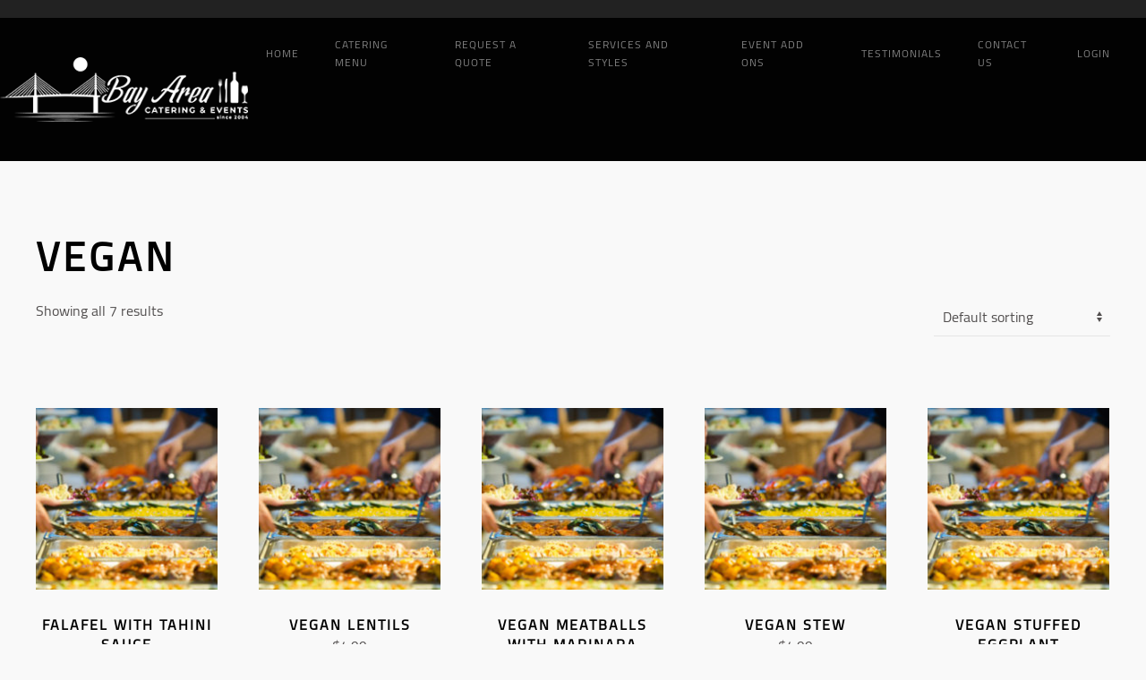

--- FILE ---
content_type: text/html; charset=UTF-8
request_url: https://tampabaycateringco.com/product-category/dinner-items-packages/entree/vegan/
body_size: 32512
content:
<!DOCTYPE html>
<html lang="en-US">
    <head>
        <meta charset="UTF-8">
        <meta http-equiv="X-UA-Compatible" content="IE=edge">
        <meta name="viewport" content="width=device-width, initial-scale=1">
        <link rel="shortcut icon" href="/wp-content/uploads/favicon.png">
        <link rel="apple-touch-icon-precomposed" href="/wp-content/uploads/Artboard-1.png">
                <title>Vegan &#8211; Tampa Bay Area Catering | Food Catering Events | Cater Pinellas</title>
<script type="text/template" id="tmpl-tc-cart-options-popup">
    <div class='header'>
        <h3>{{{ data.title }}}</h3>
    </div>
    <div id='{{{ data.id }}}' class='float_editbox'>{{{ data.html }}}</div>
    <div class='footer'>
        <div class='inner'>
            <span class='tm-button button button-secondary button-large details_cancel'>{{{ data.close }}}</span>
        </div>
    </div>
</script>
<script type="text/template" id="tmpl-tc-lightbox">
    <div class="tc-lightbox-wrap">
        <span class="tc-lightbox-button tcfa tcfa-search tc-transition tcinit"></span>
    </div>
</script>
<script type="text/template" id="tmpl-tc-lightbox-zoom">
    <span class="tc-lightbox-button-close tcfa tcfa-close"></span>
    {{{ data.img }}}
</script>
<script type="text/template" id="tmpl-tc-final-totals">
    <dl class="tm-extra-product-options-totals tm-custom-price-totals">
        <# if (data.show_unit_price==true){ #>            <dt class="tm-unit-price">{{{ data.unit_price }}}</dt>
            <dd class="tm-unit-price">
                <span class="price amount options">{{{ data.formatted_unit_price }}}</span>
            </dd>        <# } #>
        <# if (data.show_options_total==true){ #>            <dt class="tm-options-totals">{{{ data.options_total }}}</dt>
            <dd class="tm-options-totals">
                <span class="price amount options">{{{ data.formatted_options_total }}}</span>
            </dd>        <# } #>
        <# if (data.show_fees_total==true){ #>            <dt class="tm-fee-totals">{{{ data.fees_total }}}</dt>
            <dd class="tm-fee-totals">
                <span class="price amount fees">{{{ data.formatted_fees_total }}}</span>
            </dd>        <# } #>
        <# if (data.show_extra_fee==true){ #>            <dt class="tm-extra-fee">{{{ data.extra_fee }}}</dt>
            <dd class="tm-extra-fee">
                <span class="price amount options extra-fee">{{{ data.formatted_extra_fee }}}</span>
            </dd>        <# } #>
        <# if (data.show_final_total==true){ #>            <dt class="tm-final-totals">{{{ data.final_total }}}</dt>
            <dd class="tm-final-totals">
                <span class="price amount final">{{{ data.formatted_final_total }}}</span>
            </dd>        <# } #>
        <# if (data.show_sign_up_fee==true){ #>            <dt class="tm-subscription-fee">{{{ data.sign_up_fee }}}</dt>
            <dd class="tm-subscription-fee">
                <span class="price amount subscription-fee">{{{ data.formatted_subscription_fee_total }}}</span>
            </dd>        <# } #>
    </dl>
</script>
<script type="text/template" id="tmpl-tc-price">
    <span class="amount">{{{ data.price.price }}}</span>
</script>
<script type="text/template" id="tmpl-tc-sale-price">
    <del>
        <span class="tc-original-price amount">{{{ data.price.original_price }}}</span>
    </del>
    <ins>
        <span class="amount">{{{ data.price.price }}}</span>
    </ins>
</script>
<script type="text/template" id="tmpl-tc-section-pop-link">
    <div id="tm-section-pop-up" class="tm-extra-product-options flasho tm_wrapper tm-section-pop-up single tm-animated appear">
        <div class='header'><h3>{{{ data.title }}}</h3></div>
        <div class="float_editbox" id="temp_for_floatbox_insert"></div>
        <div class='footer'>
            <div class='inner'>
                <span class='tm-button button button-secondary button-large details_cancel'>{{{ data.close }}}</span>
            </div>
        </div>
    </div>
</script>
<script type="text/template" id="tmpl-tc-floating-box-nks"><# if (data.values.length) {#>
    {{{ data.html_before }}}
    <div class="tc-row tm-fb-labels">
        <span class="tc-cell tc-col-3 tm-fb-title">{{{ data.option_label }}}</span>
        <span class="tc-cell tc-col-3 tm-fb-value">{{{ data.option_value }}}</span>
        <span class="tc-cell tc-col-3 tm-fb-quantity">{{{ data.option__qty }}}</span>
        <span class="tc-cell tc-col-3 tm-fb-price">{{{ data.option_lpric }}}</span>
    </div>
    <# for (var i = 0; i < data.values.length; i++) { #>
    <# if (data.values[i].label_show=='' || data.values[i].value_show=='') {#>
        <div class="tc-row">
            <# if (data.values[i].label_show=='') {#>
                <span class="tc-cell tc-col-3 tm-fb-title">{{{ data.values[i].title }}}</span>
                <# } #>
                    <# if (data.values[i].value_show=='') {#>
                        <span class="tc-cell tc-col-3 tm-fb-value">{{{ data.values[i].value }}}</span>
                        <# } #>
                            <span class="tc-cell tc-col-3 tm-fb-quantity">{{{ data.values[i].quantity }}}</span>
                            <span class="tc-cell tc-col-3 tm-fb-price">{{{ data.values[i].price }}}</span>
        </div>
        <# } #>
            <# } #>
                {{{ data.html_after }}}
                {{{ data.totals }}}
                <# }#></script>
<script type="text/template" id="tmpl-tc-floating-box"><# if (data.values.length) {#>
    {{{ data.html_before }}}
    <dl class="tm-fb">
        <# for (var i = 0; i < data.values.length; i++) { #>
        <# if (data.values[i].label_show=='') {#>
            <dt class="tm-fb-title">{{{ data.values[i].title }}}</dt>
            <# } #>
                <# if (data.values[i].value_show=='') {#>
                    <dd class="tm-fb-value">{{{ data.values[i].value }}}</dd>
                    <# } #>
                        <# } #>
    </dl>
    {{{ data.html_after }}}
    {{{ data.totals }}}
    <# }#></script>
<script type="text/template" id="tmpl-tc-chars-remanining">
    <span class="tc-chars">
		<span class="tc-chars-remanining">{{{ data.maxlength }}}</span>
		<span class="tc-remaining"> {{{ data.characters_remaining }}}</span>
	</span>
</script>
<script class="tm-hidden" type="text/template" id="tmpl-tc-formatted-price"><span class="woocommerce-Price-amount amount"><bdi><span class="woocommerce-Price-currencySymbol">&#36;</span>{{{ data.price }}}</bdi></span></script>
<script type="text/template" id="tmpl-tc-upload-messages">
    <div class="header">
        <h3>{{{ data.title }}}</h3>
    </div>
    <div class="float_editbox" id="temp_for_floatbox_insert">
        <div class="tc-upload-messages">
            <div class="tc-upload-message">{{{ data.message }}}</div>
            <# for (var i in data.files) {
                    if (data.files.hasOwnProperty(i)) {#>
                <div class="tc-upload-files">{{{ data.files[i] }}}</div>
                <# }
                        }#>
        </div>
    </div>
    <div class="footer">
        <div class="inner">
            &nbsp;
        </div>
    </div>
</script><meta name='robots' content='max-image-preview:large' />
<link rel='dns-prefetch' href='//code.tidio.co' />
<link rel='dns-prefetch' href='//s.w.org' />
<link href='https://fonts.gstatic.com' crossorigin rel='preconnect' />
<link rel="alternate" type="application/rss+xml" title="Tampa Bay Area Catering | Food Catering Events | Cater Pinellas &raquo; Feed" href="https://tampabaycateringco.com/feed/" />
<link rel="alternate" type="application/rss+xml" title="Tampa Bay Area Catering | Food Catering Events | Cater Pinellas &raquo; Comments Feed" href="https://tampabaycateringco.com/comments/feed/" />
<link rel="alternate" type="application/rss+xml" title="Tampa Bay Area Catering | Food Catering Events | Cater Pinellas &raquo; Vegan Category Feed" href="https://tampabaycateringco.com/product-category/dinner-items-packages/entree/vegan/feed/" />
		<script type="text/javascript">
			window._wpemojiSettings = {"baseUrl":"https:\/\/s.w.org\/images\/core\/emoji\/13.0.1\/72x72\/","ext":".png","svgUrl":"https:\/\/s.w.org\/images\/core\/emoji\/13.0.1\/svg\/","svgExt":".svg","source":{"concatemoji":"https:\/\/tampabaycateringco.com\/wp-includes\/js\/wp-emoji-release.min.js?ver=bddd60a9b72a494bc9cd623c4d6d529d"}};
			!function(e,a,t){var n,r,o,i=a.createElement("canvas"),p=i.getContext&&i.getContext("2d");function s(e,t){var a=String.fromCharCode;p.clearRect(0,0,i.width,i.height),p.fillText(a.apply(this,e),0,0);e=i.toDataURL();return p.clearRect(0,0,i.width,i.height),p.fillText(a.apply(this,t),0,0),e===i.toDataURL()}function c(e){var t=a.createElement("script");t.src=e,t.defer=t.type="text/javascript",a.getElementsByTagName("head")[0].appendChild(t)}for(o=Array("flag","emoji"),t.supports={everything:!0,everythingExceptFlag:!0},r=0;r<o.length;r++)t.supports[o[r]]=function(e){if(!p||!p.fillText)return!1;switch(p.textBaseline="top",p.font="600 32px Arial",e){case"flag":return s([127987,65039,8205,9895,65039],[127987,65039,8203,9895,65039])?!1:!s([55356,56826,55356,56819],[55356,56826,8203,55356,56819])&&!s([55356,57332,56128,56423,56128,56418,56128,56421,56128,56430,56128,56423,56128,56447],[55356,57332,8203,56128,56423,8203,56128,56418,8203,56128,56421,8203,56128,56430,8203,56128,56423,8203,56128,56447]);case"emoji":return!s([55357,56424,8205,55356,57212],[55357,56424,8203,55356,57212])}return!1}(o[r]),t.supports.everything=t.supports.everything&&t.supports[o[r]],"flag"!==o[r]&&(t.supports.everythingExceptFlag=t.supports.everythingExceptFlag&&t.supports[o[r]]);t.supports.everythingExceptFlag=t.supports.everythingExceptFlag&&!t.supports.flag,t.DOMReady=!1,t.readyCallback=function(){t.DOMReady=!0},t.supports.everything||(n=function(){t.readyCallback()},a.addEventListener?(a.addEventListener("DOMContentLoaded",n,!1),e.addEventListener("load",n,!1)):(e.attachEvent("onload",n),a.attachEvent("onreadystatechange",function(){"complete"===a.readyState&&t.readyCallback()})),(n=t.source||{}).concatemoji?c(n.concatemoji):n.wpemoji&&n.twemoji&&(c(n.twemoji),c(n.wpemoji)))}(window,document,window._wpemojiSettings);
		</script>
		<style type="text/css">
img.wp-smiley,
img.emoji {
	display: inline !important;
	border: none !important;
	box-shadow: none !important;
	height: 1em !important;
	width: 1em !important;
	margin: 0 .07em !important;
	vertical-align: -0.1em !important;
	background: none !important;
	padding: 0 !important;
}
</style>
	<link rel='stylesheet' id='xt-icons-css'  href='https://tampabaycateringco.com/wp-content/plugins/xt-woo-floating-cart/xt-framework/includes/customizer/controls/xt_icons/css/xt-icons.css?ver=1.8.6' type='text/css' media='all' />
<link rel='stylesheet' id='xt_framework_add-to-cart-css'  href='https://tampabaycateringco.com/wp-content/plugins/xt-woo-floating-cart/xt-framework/includes/modules/add-to-cart/assets/css/add-to-cart.css?ver=1.8.6' type='text/css' media='all' />
<link rel='stylesheet' id='tc-epo-css-css'  href='https://tampabaycateringco.com/wp-content/plugins/woocommerce-tm-extra-product-options/assets/css/epo.min.css?ver=4.7.1' type='text/css' media='all' />
<link rel='stylesheet' id='wp-block-library-css'  href='https://tampabaycateringco.com/wp-includes/css/dist/block-library/style.min.css?ver=bddd60a9b72a494bc9cd623c4d6d529d' type='text/css' media='all' />
<link rel='stylesheet' id='wc-block-vendors-style-css'  href='https://tampabaycateringco.com/wp-content/plugins/woocommerce/packages/woocommerce-blocks/build/vendors-style.css?ver=5.1.0' type='text/css' media='all' />
<link rel='stylesheet' id='wc-block-style-css'  href='https://tampabaycateringco.com/wp-content/plugins/woocommerce/packages/woocommerce-blocks/build/style.css?ver=5.1.0' type='text/css' media='all' />
<link rel='stylesheet' id='email-subscribers-css'  href='https://tampabaycateringco.com/wp-content/plugins/email-subscribers/lite/public/css/email-subscribers-public.css?ver=4.7.5.1' type='text/css' media='all' />
<link rel='stylesheet' id='tfree-slick-css'  href='https://tampabaycateringco.com/wp-content/plugins/testimonial-free/public/assets/css/slick.css?ver=2.2.15' type='text/css' media='all' />
<link rel='stylesheet' id='tfree-font-awesome-css'  href='https://tampabaycateringco.com/wp-content/plugins/testimonial-free/public/assets/css/font-awesome.min.css?ver=2.2.15' type='text/css' media='all' />
<link rel='stylesheet' id='tfree-deprecated-style-css'  href='https://tampabaycateringco.com/wp-content/plugins/testimonial-free/public/assets/css/deprecated-style.css?ver=2.2.15' type='text/css' media='all' />
<link rel='stylesheet' id='tfree-style-css'  href='https://tampabaycateringco.com/wp-content/plugins/testimonial-free/public/assets/css/style.css?ver=2.2.15' type='text/css' media='all' />
<link rel='stylesheet' id='wk-styles-css'  href='https://tampabaycateringco.com/wp-content/plugins/widgetkit/cache/wk-styles-3d208bed.css?ver=bddd60a9b72a494bc9cd623c4d6d529d' type='text/css' media='all' />
<link rel='stylesheet' id='woocommerce-layout-css'  href='https://tampabaycateringco.com/wp-content/plugins/woocommerce/assets/css/woocommerce-layout.css?ver=5.4.4' type='text/css' media='all' />
<style id='woocommerce-layout-inline-css' type='text/css'>

	.infinite-scroll .woocommerce-pagination {
		display: none;
	}
</style>
<link rel='stylesheet' id='woocommerce-smallscreen-css'  href='https://tampabaycateringco.com/wp-content/plugins/woocommerce/assets/css/woocommerce-smallscreen.css?ver=5.4.4' type='text/css' media='only screen and (max-width: 768px)' />
<style id='woocommerce-inline-inline-css' type='text/css'>
.woocommerce form .form-row .required { visibility: visible; }
</style>
<link rel='stylesheet' id='xtfw_notice-css'  href='https://tampabaycateringco.com/wp-content/plugins/xt-woo-floating-cart/xt-framework/includes/notices/assets/css/frontend-notices.css?ver=1.8.6' type='text/css' media='all' />
<link rel='stylesheet' id='if-menu-site-css-css'  href='https://tampabaycateringco.com/wp-content/plugins/if-menu/assets/if-menu-site.css?ver=bddd60a9b72a494bc9cd623c4d6d529d' type='text/css' media='all' />
<link rel='stylesheet' id='theme-style-css'  href='https://tampabaycateringco.com/wp-content/themes/yootheme/css/theme.1.css?ver=1715940589' type='text/css' media='all' />
<link rel='stylesheet' id='xt-woo-floating-cart-css'  href='https://tampabaycateringco.com/wp-content/plugins/xt-woo-floating-cart/public/assets/css/frontend.css?ver=1625034887' type='text/css' media='all' />
<link rel='stylesheet' id='xt-lightslider-css'  href='https://tampabaycateringco.com/wp-content/plugins/xt-woo-floating-cart/public/assets/vendors/lightslider/css/lightslider.css?ver=2.4.1' type='text/css' media='all' />
<link rel='stylesheet' id='buttons-css'  href='https://tampabaycateringco.com/wp-includes/css/buttons.min.css?ver=bddd60a9b72a494bc9cd623c4d6d529d' type='text/css' media='all' />
<link rel='stylesheet' id='dashicons-css'  href='https://tampabaycateringco.com/wp-includes/css/dashicons.min.css?ver=bddd60a9b72a494bc9cd623c4d6d529d' type='text/css' media='all' />
<style id='dashicons-inline-css' type='text/css'>
[data-font="Dashicons"]:before {font-family: 'Dashicons' !important;content: attr(data-icon) !important;speak: none !important;font-weight: normal !important;font-variant: normal !important;text-transform: none !important;line-height: 1 !important;font-style: normal !important;-webkit-font-smoothing: antialiased !important;-moz-osx-font-smoothing: grayscale !important;}
</style>
<link rel='stylesheet' id='mediaelement-css'  href='https://tampabaycateringco.com/wp-includes/js/mediaelement/mediaelementplayer-legacy.min.css?ver=4.2.16' type='text/css' media='all' />
<link rel='stylesheet' id='wp-mediaelement-css'  href='https://tampabaycateringco.com/wp-includes/js/mediaelement/wp-mediaelement.min.css?ver=bddd60a9b72a494bc9cd623c4d6d529d' type='text/css' media='all' />
<link rel='stylesheet' id='media-views-css'  href='https://tampabaycateringco.com/wp-includes/css/media-views.min.css?ver=bddd60a9b72a494bc9cd623c4d6d529d' type='text/css' media='all' />
<link rel='stylesheet' id='imgareaselect-css'  href='https://tampabaycateringco.com/wp-includes/js/imgareaselect/imgareaselect.css?ver=0.9.8' type='text/css' media='all' />
<style id='wc-product-table-head-inline-css' type='text/css'>
.wc-product-table { visibility: hidden; }
</style>
<script type='text/javascript' src='https://tampabaycateringco.com/wp-includes/js/jquery/jquery.min.js?ver=3.5.1' id='jquery-core-js'></script>
<script type='text/javascript' src='https://tampabaycateringco.com/wp-includes/js/jquery/jquery-migrate.min.js?ver=3.3.2' id='jquery-migrate-js'></script>
<script type='text/javascript' src='https://tampabaycateringco.com/wp-content/plugins/woo-product-tables/js/common.js?ver=1.4.3' id='commonWtbp-js'></script>
<script type='text/javascript' id='coreWtbp-js-extra'>
/* <![CDATA[ */
var WTBP_DATA = {"siteUrl":"https:\/\/tampabaycateringco.com\/","imgPath":"https:\/\/tampabaycateringco.com\/wp-content\/plugins\/woo-product-tables\/img\/","cssPath":"https:\/\/tampabaycateringco.com\/wp-content\/plugins\/woo-product-tables\/css\/","loader":"https:\/\/tampabaycateringco.com\/wp-content\/plugins\/woo-product-tables\/img\/loading.gif","close":"https:\/\/tampabaycateringco.com\/wp-content\/plugins\/woo-product-tables\/img\/cross.gif","ajaxurl":"https:\/\/tampabaycateringco.com\/wp-admin\/admin-ajax.php","options":{"add_love_link":false,"disable_autosave":false,"love_link_html":""},"WTBP_CODE":"wtbp","jsPath":"https:\/\/tampabaycateringco.com\/wp-content\/plugins\/woo-product-tables\/js\/"};
/* ]]> */
</script>
<script type='text/javascript' src='https://tampabaycateringco.com/wp-content/plugins/woo-product-tables/js/core.js?ver=1.4.3' id='coreWtbp-js'></script>
<script type='text/javascript' id='xtfw-inline-js-after'>
                    window.XT = (typeof window.XT !== "undefined") ? window.XT : {};
        
                    XT.isTouchDevice = function () {
                        return ("ontouchstart" in document.documentElement);
                    };
                    
                    (function( $ ) {
                        if (XT.isTouchDevice()) {
                            $("html").addClass("xtfw-touchevents");
                        }else{        
                            $("html").addClass("xtfw-no-touchevents");
                        }
                    })( jQuery );
                
</script>
<script type='text/javascript' src='https://tampabaycateringco.com/wp-content/plugins/woocommerce/assets/js/js-cookie/js.cookie.min.js?ver=2.1.4' id='js-cookie-js'></script>
<script type='text/javascript' id='wc-cart-fragments-js-extra'>
/* <![CDATA[ */
var wc_cart_fragments_params = {"ajax_url":"\/wp-admin\/admin-ajax.php","wc_ajax_url":"\/?wc-ajax=%%endpoint%%","cart_hash_key":"wc_cart_hash_016e83cf26d75d192792f40f2609e9f4","fragment_name":"wc_fragments_016e83cf26d75d192792f40f2609e9f4","request_timeout":"5000"};
/* ]]> */
</script>
<script type='text/javascript' src='https://tampabaycateringco.com/wp-content/plugins/woocommerce/assets/js/frontend/cart-fragments.min.js?ver=5.4.4' id='wc-cart-fragments-js'></script>
<script type='text/javascript' id='wc-cart-fragments-js-after'>
		jQuery( 'body' ).bind( 'wc_fragments_refreshed', function() {
			var jetpackLazyImagesLoadEvent;
			try {
				jetpackLazyImagesLoadEvent = new Event( 'jetpack-lazy-images-load', {
					bubbles: true,
					cancelable: true
				} );
			} catch ( e ) {
				jetpackLazyImagesLoadEvent = document.createEvent( 'Event' )
				jetpackLazyImagesLoadEvent.initEvent( 'jetpack-lazy-images-load', true, true );
			}
			jQuery( 'body' ).get( 0 ).dispatchEvent( jetpackLazyImagesLoadEvent );
		} );
		
</script>
<script type='text/javascript' src='https://tampabaycateringco.com/wp-content/plugins/xt-woo-floating-cart/xt-framework/assets/js/jquery.ajaxqueue-min.js?ver=1.8.6' id='xt-jquery-ajaxqueue-js'></script>
<script type='text/javascript' src='https://polyfill.io/v3/polyfill.min.js?features=ResizeObserver%2CMutationObserver&#038;ver=1.8.6' id='xt-observers-polyfill-js'></script>
<script type='text/javascript' src='https://tampabaycateringco.com/wp-content/plugins/woocommerce/assets/js/jquery-blockui/jquery.blockUI.min.js?ver=2.70' id='jquery-blockui-js'></script>
<script type='text/javascript' id='wc-add-to-cart-js-extra'>
/* <![CDATA[ */
var wc_add_to_cart_params = {"ajax_url":"\/wp-admin\/admin-ajax.php","wc_ajax_url":"\/?wc-ajax=%%endpoint%%","i18n_view_cart":"View cart","cart_url":"https:\/\/tampabaycateringco.com\/cart\/","is_cart":"","cart_redirect_after_add":"no"};
/* ]]> */
</script>
<script type='text/javascript' src='https://tampabaycateringco.com/wp-content/plugins/woocommerce/assets/js/frontend/add-to-cart.min.js?ver=5.4.4' id='wc-add-to-cart-js'></script>
<script type='text/javascript' id='xt_framework_add-to-cart-js-extra'>
/* <![CDATA[ */
var XT_ATC = {"customizerConfigId":"xt_framework_add-to-cart","ajaxUrl":"https:\/\/tampabaycateringco.com\/?wc-ajax=%%endpoint%%","ajaxAddToCart":"1","ajaxSinglePageAddToCart":"1","singleRefreshFragments":"","singleScrollToNotice":"1","singleScrollToNoticeTimeout":"650","isProductPage":"","overrideSpinner":"","spinnerIcon":"","checkmarkIcon":"","redirectionEnabled":"","redirectionTo":"https:\/\/tampabaycateringco.com\/cart\/"};
/* ]]> */
</script>
<script type='text/javascript' src='https://tampabaycateringco.com/wp-content/plugins/xt-woo-floating-cart/xt-framework/includes/modules/add-to-cart/assets/js/add-to-cart-min.js?ver=1.8.6' id='xt_framework_add-to-cart-js'></script>
<script type='text/javascript' id='email-subscribers-js-extra'>
/* <![CDATA[ */
var es_data = {"messages":{"es_empty_email_notice":"Please enter email address","es_rate_limit_notice":"You need to wait for sometime before subscribing again","es_single_optin_success_message":"Successfully Subscribed.","es_email_exists_notice":"Email Address already exists!","es_unexpected_error_notice":"Oops.. Unexpected error occurred.","es_invalid_email_notice":"Invalid email address","es_try_later_notice":"Please try after some time"},"es_ajax_url":"https:\/\/tampabaycateringco.com\/wp-admin\/admin-ajax.php"};
/* ]]> */
</script>
<script type='text/javascript' src='https://tampabaycateringco.com/wp-content/plugins/email-subscribers/lite/public/js/email-subscribers-public.js?ver=4.7.5.1' id='email-subscribers-js'></script>
<script type='text/javascript' src='https://tampabaycateringco.com/wp-content/plugins/widgetkit/cache/uikit2-279e32d8.js?ver=bddd60a9b72a494bc9cd623c4d6d529d' id='uikit2-js'></script>
<script type='text/javascript' src='https://tampabaycateringco.com/wp-content/plugins/widgetkit/cache/wk-scripts-2cf7db86.js?ver=bddd60a9b72a494bc9cd623c4d6d529d' id='wk-scripts-js'></script>
<script type='text/javascript' src='https://tampabaycateringco.com/wp-content/themes/yootheme/cache/scripts-5c3568ac.js?ver=1.22.6' id='scripts-js'></script>
<script type='text/javascript' src='https://tampabaycateringco.com/wp-content/plugins/xt-woo-floating-cart/public/assets/vendors/bodyScrollLock-min.js?ver=2.4.1' id='xt-body-scroll-lock-js'></script>
<script type='text/javascript' src='https://tampabaycateringco.com/wp-content/plugins/xt-woo-floating-cart/public/assets/vendors/lightslider/js/lightslider-min.js?ver=2.4.1' id='xt-lightslider-js'></script>
<script type='text/javascript' src='https://tampabaycateringco.com/wp-content/plugins/xt-woo-floating-cart/xt-framework/assets/js/jquery.touch-min.js?ver=1.8.6' id='xt-jquery-touch-js'></script>
<script type='text/javascript' id='utils-js-extra'>
/* <![CDATA[ */
var userSettings = {"url":"\/","uid":"0","time":"1769639431","secure":"1"};
/* ]]> */
</script>
<script type='text/javascript' src='https://tampabaycateringco.com/wp-includes/js/utils.min.js?ver=bddd60a9b72a494bc9cd623c4d6d529d' id='utils-js'></script>
<script type='text/javascript' src='https://tampabaycateringco.com/wp-includes/js/plupload/moxie.min.js?ver=1.3.5' id='moxiejs-js'></script>
<script type='text/javascript' src='https://tampabaycateringco.com/wp-includes/js/plupload/plupload.min.js?ver=2.1.9' id='plupload-js'></script>
<!--[if lt IE 8]>
<script type='text/javascript' src='https://tampabaycateringco.com/wp-includes/js/json2.min.js?ver=2015-05-03' id='json2-js'></script>
<![endif]-->
<script type='text/javascript' src='https://tampabaycateringco.com/wp-content/plugins/yith-frontend-manager-for-woocommerce-premium/assets/js/yith-frontend-manager-media.min.js?ver=bddd60a9b72a494bc9cd623c4d6d529d' id='yith-frontend-manager-media-js-js'></script>
<link rel="https://api.w.org/" href="https://tampabaycateringco.com/wp-json/" /><link rel="alternate" type="application/json" href="https://tampabaycateringco.com/wp-json/wp/v2/product_cat/645" /><link rel="EditURI" type="application/rsd+xml" title="RSD" href="https://tampabaycateringco.com/xmlrpc.php?rsd" />
<link rel="wlwmanifest" type="application/wlwmanifest+xml" href="https://tampabaycateringco.com/wp-includes/wlwmanifest.xml" /> 

	<noscript><style>.woocommerce-product-gallery{ opacity: 1 !important; }</style></noscript>
	<!-- All in one Favicon 4.7 --><link rel="shortcut icon" href="https://tampabaycateringco.com/wp-content/uploads/favicon-1.ico" />
<link rel="icon" href="https://tampabaycateringco.com/wp-content/uploads/favicon-16x16.png" type="image/png"/>
<link rel="apple-touch-icon" href="https://tampabaycateringco.com/wp-content/uploads/apple-touch-icon-1.png" />
<link rel="preconnect" href="//code.tidio.co"><!-- There is no amphtml version available for this URL. -->
<!-- Jetpack Open Graph Tags -->
<meta property="og:type" content="website" />
<meta property="og:title" content="Vegan &#8211; Tampa Bay Area Catering | Food Catering Events | Cater Pinellas" />
<meta property="og:url" content="https://tampabaycateringco.com/product-category/dinner-items-packages/entree/vegan/" />
<meta property="og:site_name" content="Tampa Bay Area Catering | Food Catering Events | Cater Pinellas" />
<meta property="og:image" content="https://tampabaycateringco.com/wp-content/uploads/cropped-fav-icon.png" />
<meta property="og:image:width" content="512" />
<meta property="og:image:height" content="512" />
<meta property="og:locale" content="en_US" />

<!-- End Jetpack Open Graph Tags -->
		<style type="text/css" id="wp-custom-css">
			.single-product .product_meta {
   display: none;
}
#order_comments_field {
  display: none;
}

.shopping-cart-wrap .button.view-cart {
  display: none;
}

body.woocommerce .woocommerce_message a.button {display:none;}
		</style>
		<style id="xirki-inline-styles">:root{--xt-woofc-spinner-color:#2c97de;--xt-woofc-spinner-overlay-color:rgba(255,255,255,0.5);--xt-woofc-overlay-color:rgba(0,0,0,.5);--xt-woofc-trigger-bg-color:#3d91db;--xt-woofc-trigger-bg-active-color:#ffffff;--xt-woofc-counter-bg-color:#62dea2;--xt-woofc-counter-color:#ffffff;--xt-woofc-header-bg-color:#ffffff;--xt-woofc-header-border-color:#e6e6e6;--xt-woofc-header-title-color:#263646;--xt-woofc-header-color:#808b97;--xt-woofc-header-link-color:#2b3e51;--xt-woofc-header-link-hover-color:#2b3e51;--xt-woofc-header-error-color:#dd3333;--xt-woofc-bg-color:#ffffff;--xt-woofc-color:#666666;--xt-woofc-link-color:#2b3e51;--xt-woofc-link-hover-color:#2b3e51;--xt-woofc-border-color:#e6e6e6;--xt-woofc-product-image-border-radius:0px;--xt-woofc-product-image-padding:0px;--xt-woofc-product-image-border-width:0px;--xt-woofc-product-title-wrap:nowrap;--xt-woofc-product-title-color:#2b3e51;--xt-woofc-product-title-hover-color:#2c97de;--xt-woofc-product-price-color:#2b3e51;--xt-woofc-product-qty-icon-color:#808B94;--xt-woofc-product-qty-icon-hover-color:#2c97de;--xt-woofc-product-qty-icon-size:12px;--xt-woofc-product-qty-input-size:16px;--xt-woofc-product-qty-input-radius:0px;--xt-woofc-product-remove-color:#2b3e51;--xt-woofc-product-remove-hover-color:#dd3333;--xt-woofc-checkout-btn-bg-color:#2c97de;--xt-woofc-checkout-btn-bg-hover-color:#2c97de;--xt-woofc-checkout-btn-hover-color:#ffffff;--xt-woofc-sp-title-color:#2b3e51;--xt-woofc-sp-arrow-size:20px;--xt-woofc-sp-arrow-color:#2b3e51;--xt-woofc-sp-arrow-hover-color:#1a3651;}.xt_woofc-trigger.xt_woofc-icontype-image .xt_woofc-trigger-cart-icon{background-image:url("https://tampabaycateringco.com/wp-content/uploads/cart-white.png");}.xt_woofc-trigger.xt_woofc-icontype-image .xt_woofc-trigger-close-icon{background-image:url("https://tampabaycateringco.com/wp-content/plugins/xt-woo-floating-cart/public/assets/img/close.svg");}.xt_woofc.xt_woofc-icon-actions .xt_woofc-actions a span{display:none;}.xt_woofc:not(.xt_woofc-icon-actions) .xt_woofc-actions a i{display:none;}.xt_woofc-inner .xt_woofc-count{font-family:Source Sans Pro;font-weight:700;}.xt_woofc-inner .xt_woofc-title{font-family:Source Sans Pro;font-size:16px;font-weight:700;letter-spacing:1.4px;text-transform:uppercase;}.xt_woofc-inner .xt_woofc-coupon,.xt_woofc-inner .xt_woofc-notice{font-family:Source Sans Pro;font-size:10px;font-weight:700;letter-spacing:1.4px;text-transform:uppercase;}.xt_woofc-inner .xt_woofc-notice-error{font-family:Source Sans Pro;font-size:10px;font-weight:700;letter-spacing:1.4px;text-transform:uppercase;}.xt_woofc-inner .xt_woofc-header-message{font-family:Source Sans Pro;font-size:16px;font-weight:600;letter-spacing:1px;text-align:center;text-transform:none;}.xt_woofc-empty .xt_woofc-inner .xt_woofc-no-product{font-family:Source Sans Pro;font-size:12px;font-weight:400;letter-spacing:1.4px;text-align:left;text-transform:none;}.xt_woofc-inner .xt_woofc-price,.xt_woofc-inner .xt_woofc-price del,.xt_woofc-inner .xt_woofc-price ins,.xt_woofc-inner .xt_woofc-product-title{font-family:Source Sans Pro;font-size:18px;font-weight:700;text-transform:capitalize;}.xt_woofc-inner .xt_woofc-subscription .xt_woofc-price{font-size:calc(18px * 0.8);}.xt_woofc-inner .xt_woofc-product-attributes dl dt,.xt_woofc-inner .xt_woofc-product-variations dl dt,.xt_woofc-inner .xt_woofc-sku dl dt{font-family:Source Sans Pro;font-size:10px;font-weight:600;text-transform:capitalize;}.xt_woofc-inner .xt_woofc-product-attributes dl dd,.xt_woofc-inner .xt_woofc-product-variations dl dd,.xt_woofc-inner .xt_woofc-sku dl dd{font-family:Source Sans Pro;font-size:10px;font-weight:400;text-transform:capitalize;}.xt_woofc-inner .xt_woofc-actions{font-family:Source Sans Pro;font-size:14px;font-weight:400;text-transform:capitalize;}.xt_woofc-inner .xt_woofc-quantity input{font-family:Source Sans Pro;font-size:14px;font-weight:400;letter-spacing:1.2px;}.xt_woofc-inner a.xt_woofc-checkout{font-family:Source Sans Pro;font-size:24px;font-weight:600;font-style:italic;text-transform:none;}@media screen and (min-width: 783px){:root{--xt-woofc-hoffset:20px;--xt-woofc-voffset:20px;--xt-woofc-width:340px;--xt-woofc-height:350px;--xt-woofc-trigger-size:72px;--xt-woofc-counter-size:25px;--xt-woofc-product-image-width:80px;--xt-woofc-zindex:90200;}.xt_woofc-cart-open{--xt-woofc-radius:6px;}.xt_woofc:not(.xt_woofc-cart-open){--xt-woofc-radius:3px;}}@media screen and (max-width: 782px){:root{--xt-woofc-hoffset:20px;--xt-woofc-voffset:20px;--xt-woofc-width:340px;--xt-woofc-height:350px;--xt-woofc-trigger-size:72px;--xt-woofc-counter-size:25px;--xt-woofc-product-image-width:80px;--xt-woofc-zindex:90200;}.xt_woofc-cart-open{--xt-woofc-radius:6px;}.xt_woofc:not(.xt_woofc-cart-open){--xt-woofc-radius:3px;}.select2-container{z-index:calc(90200 + 2000)!important;}}@media screen and (max-width: 480px){:root{--xt-woofc-hoffset:0px;--xt-woofc-voffset:0px;--xt-woofc-width:340px;--xt-woofc-height:350px;--xt-woofc-trigger-size:72px;--xt-woofc-counter-size:25px;--xt-woofc-product-image-width:80px;--xt-woofc-zindex:90200;}.xt_woofc-cart-open{--xt-woofc-radius:6px;}.xt_woofc:not(.xt_woofc-cart-open){--xt-woofc-radius:3px;}.select2-container{z-index:calc(90200 + 2000)!important;}.xt_woofc-inner .xt_woofc-actions{font-size:calc(14px * 0.85);}.xt_woofc-inner .xt_woofc-quantity input{font-size:calc(14px * 0.85);}.xt_woofc-inner a.xt_woofc-checkout{font-size:calc(24px * 0.75);}}@font-face{font-display:swap;font-family:'Source Sans Pro';font-style:italic;font-weight:600;src:url(//fonts.gstatic.com/l/font?kit=6xKwdSBYKcSV-LCoeQqfX1RYOo3qPZY4lBdo&skey=1ddbb15c8706f8a1&v=v23) format('woff');}@font-face{font-display:swap;font-family:'Source Sans Pro';font-style:normal;font-weight:400;src:url(//fonts.gstatic.com/l/font?kit=6xK3dSBYKcSV-LCoeQqfX1RYOo3aPA&skey=1e026b1c27170b9b&v=v23) format('woff');}@font-face{font-display:swap;font-family:'Source Sans Pro';font-style:normal;font-weight:600;src:url(//fonts.gstatic.com/l/font?kit=6xKydSBYKcSV-LCoeQqfX1RYOo3i54rAkw&skey=227a890402fab339&v=v23) format('woff');}@font-face{font-display:swap;font-family:'Source Sans Pro';font-style:normal;font-weight:700;src:url(//fonts.gstatic.com/l/font?kit=6xKydSBYKcSV-LCoeQqfX1RYOo3ig4vAkw&skey=84e1cdfb74260b1d&v=v23) format('woff');}</style>    </head>
    <body data-rsssl=1 class="archive tax-product_cat term-vegan term-645  xt_atc_hide_view_cart theme-yootheme sswcmaat tabs-flat tabs-rounded tabs-vertical woocommerce woocommerce-page woocommerce-no-js elementor-default elementor-kit-21095">
        
        
        <div class="tm-page">

                        
<div class="tm-header-mobile uk-hidden@m">


    <div class="uk-navbar-container">
        <nav uk-navbar>

                        <div class="uk-navbar-left">

                                <a class="uk-navbar-item uk-logo" href="https://tampabaycateringco.com">
                    <img alt="Bay Area Catering &amp; Events" src="/wp-content/themes/yootheme/cache/Bay-Area-3-300-b0801b3f.webp" srcset="/wp-content/themes/yootheme/cache/Bay-Area-3-300-b0801b3f.webp 300w" sizes="(min-width: 300px) 300px" data-width="300" data-height="78">                </a>
                
                
                
            </div>
            
            
                        <div class="uk-navbar-right">

                
                                <a class="uk-navbar-toggle" href="#tm-mobile" uk-toggle>
                                        <div uk-navbar-toggle-icon></div>
                </a>
                
                
            </div>
            
        </nav>
    </div>

    

<div id="tm-mobile" uk-offcanvas mode="reveal" overlay flip>
    <div class="uk-offcanvas-bar">

        <button class="uk-offcanvas-close" type="button" uk-close></button>

        
            
<div class="uk-child-width-1-1" uk-grid>    <div>
<div class="uk-panel">

    
    
<ul class="uk-nav uk-nav-default">
    
	<li><a href="https://tampabaycateringco.com/" class=" menu-item menu-item-type-post_type menu-item-object-page menu-item-home">Home</a></li>
	<li><a href="/menu/" class=" menu-item menu-item-type-custom menu-item-object-custom">Catering Menu</a></li>
	<li><a href="https://tampabaycateringco.com/request-a-quote/" class=" menu-item menu-item-type-post_type menu-item-object-page">Request a Quote</a></li>
	<li><a href="https://tampabaycateringco.com/services-2/" class=" menu-item menu-item-type-post_type menu-item-object-page">Services and Styles</a></li>
	<li><a href="https://tampabaycateringco.com/menu/event-add-ons/" class=" menu-item menu-item-type-post_type menu-item-object-page">Event add ons</a></li>
	<li><a href="https://tampabaycateringco.com/testimonials/" class=" menu-item menu-item-type-post_type menu-item-object-page">Testimonials</a></li>
	<li><a href="/home/contact-us/" class=" menu-item menu-item-type-custom menu-item-object-custom">Contact Us</a></li>
	<li><a href="/wp-login.php" class=" menu-item menu-item-type-custom menu-item-object-custom">Login</a></li></ul>

</div>
</div></div>
            
    </div>
</div>

</div>


<div class="tm-toolbar tm-toolbar-default uk-visible@m">
    <div class="uk-container uk-flex uk-flex-middle uk-container-expand uk-flex-center">

                <div>
            <div class="uk-grid-medium uk-child-width-auto uk-flex-middle" uk-grid="margin: uk-margin-small-top">

                                                
                
            </div>
        </div>
        
        
    </div>
</div>

<div class="tm-header uk-visible@m" uk-header>



        <div uk-sticky media="@m" cls-active="uk-navbar-sticky" sel-target=".uk-navbar-container">
    
        <div class="uk-navbar-container">

            <div class="uk-container uk-container-expand uk-padding-remove-left">
                <nav class="uk-navbar" uk-navbar="{&quot;align&quot;:&quot;center&quot;,&quot;boundary&quot;:&quot;!.uk-navbar-container&quot;}">

                                        <div class="uk-navbar-left">

                                                    
<a href="https://tampabaycateringco.com" class="uk-navbar-item uk-logo">
    <img alt="Bay Area Catering &amp; Events" src="/wp-content/themes/yootheme/cache/Bay-Area-3-300-b0801b3f.webp" srcset="/wp-content/themes/yootheme/cache/Bay-Area-3-300-b0801b3f.webp 300w" sizes="(min-width: 300px) 300px" data-width="300" data-height="78"></a>
                        
                        
                    </div>
                    
                    
                                        <div class="uk-navbar-right">

                                                    
<ul class="uk-navbar-nav">
    
	<li><a href="https://tampabaycateringco.com/" class=" menu-item menu-item-type-post_type menu-item-object-page menu-item-home">Home</a></li>
	<li><a href="/menu/" class=" menu-item menu-item-type-custom menu-item-object-custom">Catering Menu</a></li>
	<li><a href="https://tampabaycateringco.com/request-a-quote/" class=" menu-item menu-item-type-post_type menu-item-object-page">Request a Quote</a></li>
	<li><a href="https://tampabaycateringco.com/services-2/" class=" menu-item menu-item-type-post_type menu-item-object-page">Services and Styles</a></li>
	<li><a href="https://tampabaycateringco.com/menu/event-add-ons/" class=" menu-item menu-item-type-post_type menu-item-object-page">Event add ons</a></li>
	<li><a href="https://tampabaycateringco.com/testimonials/" class=" menu-item menu-item-type-post_type menu-item-object-page">Testimonials</a></li>
	<li><a href="/home/contact-us/" class=" menu-item menu-item-type-custom menu-item-object-custom">Contact Us</a></li>
	<li><a href="/wp-login.php" class=" menu-item menu-item-type-custom menu-item-object-custom">Login</a></li></ul>

<div class="uk-navbar-item">

    
    

</div>
                        
                        
                    </div>
                    
                </nav>
            </div>

        </div>

        </div>
    




</div>
            
            
            
            <div id="tm-main"  class="tm-main uk-section uk-section-default" uk-height-viewport="expand: true">
                <div class="uk-container">

                    
                            
            <div id="primary" class="content-area"><main id="main" class="site-main" role="main"><header class="woocommerce-products-header">
			<h1 class="woocommerce-products-header__title page-title">Vegan</h1>
	
	</header>
<div class="woocommerce-notices-wrapper"></div><p class="woocommerce-result-count">
	Showing all 7 results</p>
<form class="woocommerce-ordering" method="get">
	<select name="orderby" class="orderby" aria-label="Shop order">
					<option value="menu_order"  selected='selected'>Default sorting</option>
					<option value="popularity" >Sort by popularity</option>
					<option value="date" >Sort by latest</option>
					<option value="price" >Sort by price: low to high</option>
					<option value="price-desc" >Sort by price: high to low</option>
			</select>
	<input type="hidden" name="paged" value="1" />
	</form>
<ul class="products columns-5">
<li class="tm-has-options product type-product post-6901 status-publish first instock product_cat-vegan has-post-thumbnail taxable shipping-taxable purchasable product-type-simple">
	<a href="https://tampabaycateringco.com/menus/dinner-items-packages/entree/vegan/falafel-with-tahini-sauce/" class="woocommerce-LoopProduct-link woocommerce-loop-product__link"><img width="200" height="200" src="https://tampabaycateringco.com/wp-content/uploads/1hot2sides-200x200.jpg" class="attachment-woocommerce_thumbnail size-woocommerce_thumbnail" alt="" loading="lazy" srcset="https://tampabaycateringco.com/wp-content/uploads/1hot2sides-200x200.jpg 200w, https://tampabaycateringco.com/wp-content/uploads/1hot2sides-150x150.jpg 150w, https://tampabaycateringco.com/wp-content/uploads/1hot2sides-120x120.jpg 120w, https://tampabaycateringco.com/wp-content/uploads/1hot2sides-100x100.jpg 100w" sizes="(max-width: 200px) 100vw, 200px" /><h2 class="woocommerce-loop-product__title">Falafel with Tahini Sauce</h2>
	<span class="price"><span class="woocommerce-Price-amount amount"><bdi><span class="woocommerce-Price-currencySymbol">&#36;</span>5.99</bdi></span></span>
</a><div class="tm-has-options"><form class="cart"><input type="hidden" class="cpf-bto-id" name="cpf_bto_id[]" value="_tc_6901" /><input type="hidden" value="" name="cpf_bto_price[tc_6901]" class="cpf-bto-price" /><input type="hidden" value="0" name="cpf_bto_optionsprice[]" class="cpf-bto-optionsprice" /><div data-epo-id="1"
     data-cart-id="_tc_6901"
     data-product-id="6901"
     class="tc-extra-product-options tm-extra-product-options tm-custom-prices tc-clearfix tm-product-id-6901 tm-cart-tc6901"
     id="tm-extra-product-optionstc6901">
    <div class="tm-extra-product-options-inner">
        <ul id="tm-extra-product-options-fields" class="tm-extra-product-options-fields">                            <li id="tm-epo-field-0" class="tm-extra-product-options-field nopadding"><div data-uniqid="5bd7c178683c79.60813769"
     data-logic=""
     data-haslogic=""
     class="cpf-section tm-row tm-cell col-12 ">
<div class="tm-box"><h3 class="tm-epo-field-label tm-section-label">Popularly paired with:</h3><div data-uniqid="5bd7c178683d08.74453568"
     data-logic=""
     data-haslogic=""
     data-fblabelshow=""
     data-fbvalueshow=""
     class="cpf_hide_element tm-cell col-12 cpf-type-checkbox">
    <div class="tm-extra-product-options-container">
<ul data-rules="{&quot;Gallon of Fresh Brewed Sweet Tea_0&quot;:[&quot;14.99&quot;],&quot;Gallon of Fresh Brewed Unsweet Tea_1&quot;:[&quot;14.99&quot;],&quot;Gallon of Fresh Squeezed Lemonade_2&quot;:[&quot;14.99&quot;],&quot;Bottled Water_3&quot;:[&quot;1.49&quot;],&quot;Canned Coca-Cola_4&quot;:[&quot;1.49&quot;],&quot;Canned Diet Coca-Cola_5&quot;:[&quot;1.49&quot;],&quot;Coffee Carafe (Regular)_6&quot;:[&quot;14.99&quot;]}"
    data-original-rules="{&quot;Gallon of Fresh Brewed Sweet Tea_0&quot;:[&quot;14.99&quot;],&quot;Gallon of Fresh Brewed Unsweet Tea_1&quot;:[&quot;14.99&quot;],&quot;Gallon of Fresh Squeezed Lemonade_2&quot;:[&quot;14.99&quot;],&quot;Bottled Water_3&quot;:[&quot;1.49&quot;],&quot;Canned Coca-Cola_4&quot;:[&quot;1.49&quot;],&quot;Canned Diet Coca-Cola_5&quot;:[&quot;1.49&quot;],&quot;Coffee Carafe (Regular)_6&quot;:[&quot;14.99&quot;]}"
    data-rulestype="{&quot;Gallon of Fresh Brewed Sweet Tea_0&quot;:[&quot;fee&quot;],&quot;Gallon of Fresh Brewed Unsweet Tea_1&quot;:[&quot;fee&quot;],&quot;Gallon of Fresh Squeezed Lemonade_2&quot;:[&quot;fee&quot;],&quot;Bottled Water_3&quot;:[&quot;fee&quot;],&quot;Canned Coca-Cola_4&quot;:[&quot;fee&quot;],&quot;Canned Diet Coca-Cola_5&quot;:[&quot;fee&quot;],&quot;Coffee Carafe (Regular)_6&quot;:[&quot;fee&quot;]}"
	data-tm-validation="[]"     class="tmcp-ul-wrap tmcp-elements tm-extra-product-options-checkbox tm-element-ul-checkbox element_0_tc_6901">
	<li class="tmcp-field-wrap tmhexcolorimage-li-nowh">
	<div class="tm-quantity tm-left"><input type="number" step="any" min="0"name="tmcp_tmcartfee_checkbox_0_0_tc6901_quantity" value="0" title="Qty" class="tm-qty tm-bsbb" size="4" /></div><div class="tm-field-display">	<label for="tmcp_choice_0_0_1_tc_6901">    <input class="tmcp-fee-field tmhexcolor_0_0_1_tc_6901 tm-epo-field tmcp-checkbox"
           name="tmcp_tmcartfee_checkbox_0_0_tc6901"
           data-limit=""
           data-exactlimit=""
           data-minimumlimit=""
           data-image=""
           data-imagec=""
           data-imagep=""
           data-imagel=""
           data-image-variations="[]"
           data-price=""
           data-rules="[&quot;14.99&quot;]"
           data-original-rules="[&quot;14.99&quot;]"
           data-rulestype="[&quot;fee&quot;]"
           value="Gallon of Fresh Brewed Sweet Tea_0"
           id="tmcp_choice_0_0_1_tc_6901"
           tabindex="1"
           type="checkbox"
		data-tax-obj="{&quot;is_fee&quot;:true,&quot;has_fee&quot;:&quot;&quot;,&quot;tax_class&quot;:&quot;&quot;,&quot;tax_rate&quot;:0}" 				 />
	<span for="tmcp_choice_0_0_1_tc_6901"></span><span class="tc-label tm-label">Gallon of Fresh Brewed Sweet Tea</span></label>	<span class="price tc-price  "><span class="amount">14.99 &#36;</span></span><i data-tm-tooltip-html="A Gallon of Fresh Brewed Sweetened Iced Tea (Serves up to 16)" class="tm-tooltip tc-tooltip tcfa tcfa-question-circle"></i>	</div>	</li><li class="tmcp-field-wrap tmhexcolorimage-li-nowh">
	<div class="tm-quantity tm-left"><input type="number" step="any" min="0"name="tmcp_tmcartfee_checkbox_0_1_tc6901_quantity" value="0" title="Qty" class="tm-qty tm-bsbb" size="4" /></div><div class="tm-field-display">	<label for="tmcp_choice_0_1_2_tc_6901">    <input class="tmcp-fee-field tmhexcolor_0_1_2_tc_6901 tm-epo-field tmcp-checkbox"
           name="tmcp_tmcartfee_checkbox_0_1_tc6901"
           data-limit=""
           data-exactlimit=""
           data-minimumlimit=""
           data-image=""
           data-imagec=""
           data-imagep=""
           data-imagel=""
           data-image-variations="[]"
           data-price=""
           data-rules="[&quot;14.99&quot;]"
           data-original-rules="[&quot;14.99&quot;]"
           data-rulestype="[&quot;fee&quot;]"
           value="Gallon of Fresh Brewed Unsweet Tea_1"
           id="tmcp_choice_0_1_2_tc_6901"
           tabindex="2"
           type="checkbox"
		data-tax-obj="{&quot;is_fee&quot;:true,&quot;has_fee&quot;:&quot;&quot;,&quot;tax_class&quot;:&quot;&quot;,&quot;tax_rate&quot;:0}" 				 />
	<span for="tmcp_choice_0_1_2_tc_6901"></span><span class="tc-label tm-label">Gallon of Fresh Brewed Unsweet Tea</span></label>	<span class="price tc-price  "><span class="amount">14.99 &#36;</span></span><i data-tm-tooltip-html="A Gallon of Fresh Brewed Unsweetened Iced Tea (Serves up to 16)" class="tm-tooltip tc-tooltip tcfa tcfa-question-circle"></i>	</div>	</li><li class="tmcp-field-wrap tmhexcolorimage-li-nowh">
	<div class="tm-quantity tm-left"><input type="number" step="any" min="0"name="tmcp_tmcartfee_checkbox_0_2_tc6901_quantity" value="0" title="Qty" class="tm-qty tm-bsbb" size="4" /></div><div class="tm-field-display">	<label for="tmcp_choice_0_2_3_tc_6901">    <input class="tmcp-fee-field tmhexcolor_0_2_3_tc_6901 tm-epo-field tmcp-checkbox"
           name="tmcp_tmcartfee_checkbox_0_2_tc6901"
           data-limit=""
           data-exactlimit=""
           data-minimumlimit=""
           data-image=""
           data-imagec=""
           data-imagep=""
           data-imagel=""
           data-image-variations="[]"
           data-price=""
           data-rules="[&quot;14.99&quot;]"
           data-original-rules="[&quot;14.99&quot;]"
           data-rulestype="[&quot;fee&quot;]"
           value="Gallon of Fresh Squeezed Lemonade_2"
           id="tmcp_choice_0_2_3_tc_6901"
           tabindex="3"
           type="checkbox"
		data-tax-obj="{&quot;is_fee&quot;:true,&quot;has_fee&quot;:&quot;&quot;,&quot;tax_class&quot;:&quot;&quot;,&quot;tax_rate&quot;:0}" 				 />
	<span for="tmcp_choice_0_2_3_tc_6901"></span><span class="tc-label tm-label">Gallon of Fresh Squeezed Lemonade</span></label>	<span class="price tc-price  "><span class="amount">14.99 &#36;</span></span><i data-tm-tooltip-html="A Gallon of Fresh Squeezed Lemonade (Serves up to 16)" class="tm-tooltip tc-tooltip tcfa tcfa-question-circle"></i>	</div>	</li><li class="tmcp-field-wrap tmhexcolorimage-li-nowh">
	<div class="tm-quantity tm-left"><input type="number" step="any" min="0"name="tmcp_tmcartfee_checkbox_0_3_tc6901_quantity" value="0" title="Qty" class="tm-qty tm-bsbb" size="4" /></div><div class="tm-field-display">	<label for="tmcp_choice_0_3_4_tc_6901">    <input class="tmcp-fee-field tmhexcolor_0_3_4_tc_6901 tm-epo-field tmcp-checkbox"
           name="tmcp_tmcartfee_checkbox_0_3_tc6901"
           data-limit=""
           data-exactlimit=""
           data-minimumlimit=""
           data-image=""
           data-imagec=""
           data-imagep=""
           data-imagel=""
           data-image-variations="[]"
           data-price=""
           data-rules="[&quot;1.49&quot;]"
           data-original-rules="[&quot;1.49&quot;]"
           data-rulestype="[&quot;fee&quot;]"
           value="Bottled Water_3"
           id="tmcp_choice_0_3_4_tc_6901"
           tabindex="4"
           type="checkbox"
		data-tax-obj="{&quot;is_fee&quot;:true,&quot;has_fee&quot;:&quot;&quot;,&quot;tax_class&quot;:&quot;&quot;,&quot;tax_rate&quot;:0}" 				 />
	<span for="tmcp_choice_0_3_4_tc_6901"></span><span class="tc-label tm-label">Bottled Water</span></label>	<span class="price tc-price  "><span class="amount">1.49 &#36;</span></span><i data-tm-tooltip-html="Bottled Aquafina Water" class="tm-tooltip tc-tooltip tcfa tcfa-question-circle"></i>	</div>	</li><li class="tmcp-field-wrap tmhexcolorimage-li-nowh">
	<div class="tm-quantity tm-left"><input type="number" step="any" min="0"name="tmcp_tmcartfee_checkbox_0_4_tc6901_quantity" value="0" title="Qty" class="tm-qty tm-bsbb" size="4" /></div><div class="tm-field-display">	<label for="tmcp_choice_0_4_5_tc_6901">    <input class="tmcp-fee-field tmhexcolor_0_4_5_tc_6901 tm-epo-field tmcp-checkbox"
           name="tmcp_tmcartfee_checkbox_0_4_tc6901"
           data-limit=""
           data-exactlimit=""
           data-minimumlimit=""
           data-image=""
           data-imagec=""
           data-imagep=""
           data-imagel=""
           data-image-variations="[]"
           data-price=""
           data-rules="[&quot;1.49&quot;]"
           data-original-rules="[&quot;1.49&quot;]"
           data-rulestype="[&quot;fee&quot;]"
           value="Canned Coca-Cola_4"
           id="tmcp_choice_0_4_5_tc_6901"
           tabindex="5"
           type="checkbox"
		data-tax-obj="{&quot;is_fee&quot;:true,&quot;has_fee&quot;:&quot;&quot;,&quot;tax_class&quot;:&quot;&quot;,&quot;tax_rate&quot;:0}" 				 />
	<span for="tmcp_choice_0_4_5_tc_6901"></span><span class="tc-label tm-label">Canned Coca-Cola</span></label>	<span class="price tc-price  "><span class="amount">1.49 &#36;</span></span><i data-tm-tooltip-html="Single Canned Coca-Cola" class="tm-tooltip tc-tooltip tcfa tcfa-question-circle"></i>	</div>	</li><li class="tmcp-field-wrap tmhexcolorimage-li-nowh">
	<div class="tm-quantity tm-left"><input type="number" step="any" min="0"name="tmcp_tmcartfee_checkbox_0_5_tc6901_quantity" value="0" title="Qty" class="tm-qty tm-bsbb" size="4" /></div><div class="tm-field-display">	<label for="tmcp_choice_0_5_6_tc_6901">    <input class="tmcp-fee-field tmhexcolor_0_5_6_tc_6901 tm-epo-field tmcp-checkbox"
           name="tmcp_tmcartfee_checkbox_0_5_tc6901"
           data-limit=""
           data-exactlimit=""
           data-minimumlimit=""
           data-image=""
           data-imagec=""
           data-imagep=""
           data-imagel=""
           data-image-variations="[]"
           data-price=""
           data-rules="[&quot;1.49&quot;]"
           data-original-rules="[&quot;1.49&quot;]"
           data-rulestype="[&quot;fee&quot;]"
           value="Canned Diet Coca-Cola_5"
           id="tmcp_choice_0_5_6_tc_6901"
           tabindex="6"
           type="checkbox"
		data-tax-obj="{&quot;is_fee&quot;:true,&quot;has_fee&quot;:&quot;&quot;,&quot;tax_class&quot;:&quot;&quot;,&quot;tax_rate&quot;:0}" 				 />
	<span for="tmcp_choice_0_5_6_tc_6901"></span><span class="tc-label tm-label">Canned Diet Coca-Cola</span></label>	<span class="price tc-price  "><span class="amount">1.49 &#36;</span></span><i data-tm-tooltip-html="Single Canned Diet Coca-Cola" class="tm-tooltip tc-tooltip tcfa tcfa-question-circle"></i>	</div>	</li><li class="tmcp-field-wrap tmhexcolorimage-li-nowh">
	<div class="tm-quantity tm-left"><input type="number" step="any" min="0"name="tmcp_tmcartfee_checkbox_0_6_tc6901_quantity" value="0" title="Qty" class="tm-qty tm-bsbb" size="4" /></div><div class="tm-field-display">	<label for="tmcp_choice_0_6_7_tc_6901">    <input class="tmcp-fee-field tmhexcolor_0_6_7_tc_6901 tm-epo-field tmcp-checkbox"
           name="tmcp_tmcartfee_checkbox_0_6_tc6901"
           data-limit=""
           data-exactlimit=""
           data-minimumlimit=""
           data-image=""
           data-imagec=""
           data-imagep=""
           data-imagel=""
           data-image-variations="[]"
           data-price=""
           data-rules="[&quot;14.99&quot;]"
           data-original-rules="[&quot;14.99&quot;]"
           data-rulestype="[&quot;fee&quot;]"
           value="Coffee Carafe (Regular)_6"
           id="tmcp_choice_0_6_7_tc_6901"
           tabindex="7"
           type="checkbox"
		data-tax-obj="{&quot;is_fee&quot;:true,&quot;has_fee&quot;:&quot;&quot;,&quot;tax_class&quot;:&quot;&quot;,&quot;tax_rate&quot;:0}" 				 />
	<span for="tmcp_choice_0_6_7_tc_6901"></span><span class="tc-label tm-label">Coffee Carafe (Regular)</span></label>	<span class="price tc-price  "><span class="amount">14.99 &#36;</span></span><i data-tm-tooltip-html="Coffee Carafe (Regular) (Serves 8-10)" class="tm-tooltip tc-tooltip tcfa tcfa-question-circle"></i>	</div>	</li></ul></div>
</div>
</div></div></li></ul>
</div>
</div><style type="text/css">label .tmhexcolor_0_0_1_tc_6901 + .tmhexcolorimage, label .tmhexcolor_0_0_1_tc_6901 + span + .tc-label .tmhexcolorimage{background-color:transparent !important;}label .tmhexcolor_0_1_2_tc_6901 + .tmhexcolorimage, label .tmhexcolor_0_1_2_tc_6901 + span + .tc-label .tmhexcolorimage{background-color:transparent !important;}label .tmhexcolor_0_2_3_tc_6901 + .tmhexcolorimage, label .tmhexcolor_0_2_3_tc_6901 + span + .tc-label .tmhexcolorimage{background-color:transparent !important;}label .tmhexcolor_0_3_4_tc_6901 + .tmhexcolorimage, label .tmhexcolor_0_3_4_tc_6901 + span + .tc-label .tmhexcolorimage{background-color:transparent !important;}label .tmhexcolor_0_4_5_tc_6901 + .tmhexcolorimage, label .tmhexcolor_0_4_5_tc_6901 + span + .tc-label .tmhexcolorimage{background-color:transparent !important;}label .tmhexcolor_0_5_6_tc_6901 + .tmhexcolorimage, label .tmhexcolor_0_5_6_tc_6901 + span + .tc-label .tmhexcolorimage{background-color:transparent !important;}label .tmhexcolor_0_6_7_tc_6901 + .tmhexcolorimage, label .tmhexcolor_0_6_7_tc_6901 + span + .tc-label .tmhexcolorimage{background-color:transparent !important;}</style><div class="tc-totals-form tm-product-id-6901 tm-totals-form-tc6901"
     data-epo-id="1" data-product-id="6901">
    <input type="hidden" value="5.99" name="cpf_product_pricetc6901"
           class="cpf-product-price"/>
    <input type="hidden" value="tc6901" name="tc_form_prefix" class="tc_form_prefix"/>
    <div id="tm-epo-totalstc6901"
         class="tc-epo-totals tm-product-id-6901 tm-epo-totals tm-custom-prices-total tm-cart-tc6901"
         data-epo-id="1"
         data-tm-epo-final-total-box="hide"
         data-theme-name="YOOtheme"
         data-cart-id="tc6901"
         data-is-subscription=""
         data-is-sold-individually=""
         data-type="simple"
         data-price="5.99"
         data-product-price-rules="[]"
         data-fields-price-rules="0"
         data-force-quantity="0"
         data-price-override="0"
         data-is-vat-exempt="0"
         data-non-base-location-prices="0"
         data-taxable="1"
         data-tax-rate="0"
         data-base-tax-rate="0"
         data-taxes-of-one="0"
         data-base-taxes-of-one="0"
         data-modded-taxes-of-one="0"
         data-tax-string=""
         data-tax-display-mode="excl"
         data-prices-include-tax=""
         data-subscription-sign-up-fee="0"
         data-variations-subscription-sign-up-fee="[]"
         data-subscription-period="[&quot;&quot;]"
         data-variations-subscription-period="[]"
         data-variations="[]"  ></div>
</div>
</form></div><a data-quantity="10" href="https://tampabaycateringco.com/menus/dinner-items-packages/entree/vegan/falafel-with-tahini-sauce/" data-quantity="1" class="button product_type_simple add_to_cart_button ajax_add_to_cart" data-product_id="6901" data-product_sku="" aria-label="Add &ldquo;Falafel with Tahini Sauce&rdquo; to your cart" rel="nofollow" data-product_image_src="https://tampabaycateringco.com/wp-content/uploads/1hot2sides-200x200.jpg" data-product_image_width="200" data-product_image_height="200">Add to cart</a></li>
<li class="tm-has-options product type-product post-6884 status-publish instock product_cat-vegan has-post-thumbnail taxable shipping-taxable purchasable product-type-simple">
	<a href="https://tampabaycateringco.com/menus/dinner-items-packages/entree/vegan/vegan-lentils-2/" class="woocommerce-LoopProduct-link woocommerce-loop-product__link"><img width="200" height="200" src="https://tampabaycateringco.com/wp-content/uploads/1hot2sides-200x200.jpg" class="attachment-woocommerce_thumbnail size-woocommerce_thumbnail" alt="" loading="lazy" srcset="https://tampabaycateringco.com/wp-content/uploads/1hot2sides-200x200.jpg 200w, https://tampabaycateringco.com/wp-content/uploads/1hot2sides-150x150.jpg 150w, https://tampabaycateringco.com/wp-content/uploads/1hot2sides-120x120.jpg 120w, https://tampabaycateringco.com/wp-content/uploads/1hot2sides-100x100.jpg 100w" sizes="(max-width: 200px) 100vw, 200px" /><h2 class="woocommerce-loop-product__title">Vegan Lentils</h2>
	<span class="price"><span class="woocommerce-Price-amount amount"><bdi><span class="woocommerce-Price-currencySymbol">&#36;</span>4.99</bdi></span></span>
</a><div class="tm-has-options"><form class="cart"><input type="hidden" class="cpf-bto-id" name="cpf_bto_id[]" value="_tc_6884" /><input type="hidden" value="" name="cpf_bto_price[tc_6884]" class="cpf-bto-price" /><input type="hidden" value="0" name="cpf_bto_optionsprice[]" class="cpf-bto-optionsprice" /><div data-epo-id="2"
     data-cart-id="_tc_6884"
     data-product-id="6884"
     class="tc-extra-product-options tm-extra-product-options tm-custom-prices tc-clearfix tm-product-id-6884 tm-cart-tc6884"
     id="tm-extra-product-optionstc6884">
    <div class="tm-extra-product-options-inner">
        <ul id="tm-extra-product-options-fields" class="tm-extra-product-options-fields">                            <li id="tm-epo-field-0" class="tm-extra-product-options-field nopadding"><div data-uniqid="5bd7bf66682684.55011513"
     data-logic=""
     data-haslogic=""
     class="cpf-section tm-row tm-cell col-12 ">
<div class="tm-box"><h3 class="tm-epo-field-label tm-section-label">Popularly paired with:</h3><div data-uniqid="5bd7bf66682719.89102235"
     data-logic=""
     data-haslogic=""
     data-fblabelshow=""
     data-fbvalueshow=""
     class="cpf_hide_element tm-cell col-12 cpf-type-checkbox">
    <div class="tm-extra-product-options-container">
<ul data-rules="{&quot;Gallon of Fresh Brewed Sweet Tea_0&quot;:[&quot;14.99&quot;],&quot;Gallon of Fresh Brewed Unsweet Tea_1&quot;:[&quot;14.99&quot;],&quot;Gallon of Fresh Squeezed Lemonade_2&quot;:[&quot;14.99&quot;],&quot;Bottled Water_3&quot;:[&quot;1.49&quot;],&quot;Canned Coca-Cola_4&quot;:[&quot;1.49&quot;],&quot;Canned Diet Coca-Cola_5&quot;:[&quot;1.49&quot;],&quot;Coffee Carafe (Regular)_6&quot;:[&quot;14.99&quot;]}"
    data-original-rules="{&quot;Gallon of Fresh Brewed Sweet Tea_0&quot;:[&quot;14.99&quot;],&quot;Gallon of Fresh Brewed Unsweet Tea_1&quot;:[&quot;14.99&quot;],&quot;Gallon of Fresh Squeezed Lemonade_2&quot;:[&quot;14.99&quot;],&quot;Bottled Water_3&quot;:[&quot;1.49&quot;],&quot;Canned Coca-Cola_4&quot;:[&quot;1.49&quot;],&quot;Canned Diet Coca-Cola_5&quot;:[&quot;1.49&quot;],&quot;Coffee Carafe (Regular)_6&quot;:[&quot;14.99&quot;]}"
    data-rulestype="{&quot;Gallon of Fresh Brewed Sweet Tea_0&quot;:[&quot;fee&quot;],&quot;Gallon of Fresh Brewed Unsweet Tea_1&quot;:[&quot;fee&quot;],&quot;Gallon of Fresh Squeezed Lemonade_2&quot;:[&quot;fee&quot;],&quot;Bottled Water_3&quot;:[&quot;fee&quot;],&quot;Canned Coca-Cola_4&quot;:[&quot;fee&quot;],&quot;Canned Diet Coca-Cola_5&quot;:[&quot;fee&quot;],&quot;Coffee Carafe (Regular)_6&quot;:[&quot;fee&quot;]}"
	data-tm-validation="[]"     class="tmcp-ul-wrap tmcp-elements tm-extra-product-options-checkbox tm-element-ul-checkbox element_0_tc_6884">
	<li class="tmcp-field-wrap tmhexcolorimage-li-nowh">
	<div class="tm-quantity tm-left"><input type="number" step="any" min="0"name="tmcp_tmcartfee_checkbox_0_0_tc6884_quantity" value="0" title="Qty" class="tm-qty tm-bsbb" size="4" /></div><div class="tm-field-display">	<label for="tmcp_choice_0_0_1_tc_6884">    <input class="tmcp-fee-field tmhexcolor_0_0_1_tc_6884 tm-epo-field tmcp-checkbox"
           name="tmcp_tmcartfee_checkbox_0_0_tc6884"
           data-limit=""
           data-exactlimit=""
           data-minimumlimit=""
           data-image=""
           data-imagec=""
           data-imagep=""
           data-imagel=""
           data-image-variations="[]"
           data-price=""
           data-rules="[&quot;14.99&quot;]"
           data-original-rules="[&quot;14.99&quot;]"
           data-rulestype="[&quot;fee&quot;]"
           value="Gallon of Fresh Brewed Sweet Tea_0"
           id="tmcp_choice_0_0_1_tc_6884"
           tabindex="1"
           type="checkbox"
		data-tax-obj="{&quot;is_fee&quot;:true,&quot;has_fee&quot;:&quot;&quot;,&quot;tax_class&quot;:&quot;&quot;,&quot;tax_rate&quot;:0}" 				 />
	<span for="tmcp_choice_0_0_1_tc_6884"></span><span class="tc-label tm-label">Gallon of Fresh Brewed Sweet Tea</span></label>	<span class="price tc-price  "><span class="amount">14.99 &#36;</span></span><i data-tm-tooltip-html="A Gallon of Fresh Brewed Sweetened Iced Tea (Serves up to 16)" class="tm-tooltip tc-tooltip tcfa tcfa-question-circle"></i>	</div>	</li><li class="tmcp-field-wrap tmhexcolorimage-li-nowh">
	<div class="tm-quantity tm-left"><input type="number" step="any" min="0"name="tmcp_tmcartfee_checkbox_0_1_tc6884_quantity" value="0" title="Qty" class="tm-qty tm-bsbb" size="4" /></div><div class="tm-field-display">	<label for="tmcp_choice_0_1_2_tc_6884">    <input class="tmcp-fee-field tmhexcolor_0_1_2_tc_6884 tm-epo-field tmcp-checkbox"
           name="tmcp_tmcartfee_checkbox_0_1_tc6884"
           data-limit=""
           data-exactlimit=""
           data-minimumlimit=""
           data-image=""
           data-imagec=""
           data-imagep=""
           data-imagel=""
           data-image-variations="[]"
           data-price=""
           data-rules="[&quot;14.99&quot;]"
           data-original-rules="[&quot;14.99&quot;]"
           data-rulestype="[&quot;fee&quot;]"
           value="Gallon of Fresh Brewed Unsweet Tea_1"
           id="tmcp_choice_0_1_2_tc_6884"
           tabindex="2"
           type="checkbox"
		data-tax-obj="{&quot;is_fee&quot;:true,&quot;has_fee&quot;:&quot;&quot;,&quot;tax_class&quot;:&quot;&quot;,&quot;tax_rate&quot;:0}" 				 />
	<span for="tmcp_choice_0_1_2_tc_6884"></span><span class="tc-label tm-label">Gallon of Fresh Brewed Unsweet Tea</span></label>	<span class="price tc-price  "><span class="amount">14.99 &#36;</span></span><i data-tm-tooltip-html="A Gallon of Fresh Brewed Unsweetened Iced Tea (Serves up to 16)" class="tm-tooltip tc-tooltip tcfa tcfa-question-circle"></i>	</div>	</li><li class="tmcp-field-wrap tmhexcolorimage-li-nowh">
	<div class="tm-quantity tm-left"><input type="number" step="any" min="0"name="tmcp_tmcartfee_checkbox_0_2_tc6884_quantity" value="0" title="Qty" class="tm-qty tm-bsbb" size="4" /></div><div class="tm-field-display">	<label for="tmcp_choice_0_2_3_tc_6884">    <input class="tmcp-fee-field tmhexcolor_0_2_3_tc_6884 tm-epo-field tmcp-checkbox"
           name="tmcp_tmcartfee_checkbox_0_2_tc6884"
           data-limit=""
           data-exactlimit=""
           data-minimumlimit=""
           data-image=""
           data-imagec=""
           data-imagep=""
           data-imagel=""
           data-image-variations="[]"
           data-price=""
           data-rules="[&quot;14.99&quot;]"
           data-original-rules="[&quot;14.99&quot;]"
           data-rulestype="[&quot;fee&quot;]"
           value="Gallon of Fresh Squeezed Lemonade_2"
           id="tmcp_choice_0_2_3_tc_6884"
           tabindex="3"
           type="checkbox"
		data-tax-obj="{&quot;is_fee&quot;:true,&quot;has_fee&quot;:&quot;&quot;,&quot;tax_class&quot;:&quot;&quot;,&quot;tax_rate&quot;:0}" 				 />
	<span for="tmcp_choice_0_2_3_tc_6884"></span><span class="tc-label tm-label">Gallon of Fresh Squeezed Lemonade</span></label>	<span class="price tc-price  "><span class="amount">14.99 &#36;</span></span><i data-tm-tooltip-html="A Gallon of Fresh Squeezed Lemonade (Serves up to 16)" class="tm-tooltip tc-tooltip tcfa tcfa-question-circle"></i>	</div>	</li><li class="tmcp-field-wrap tmhexcolorimage-li-nowh">
	<div class="tm-quantity tm-left"><input type="number" step="any" min="0"name="tmcp_tmcartfee_checkbox_0_3_tc6884_quantity" value="0" title="Qty" class="tm-qty tm-bsbb" size="4" /></div><div class="tm-field-display">	<label for="tmcp_choice_0_3_4_tc_6884">    <input class="tmcp-fee-field tmhexcolor_0_3_4_tc_6884 tm-epo-field tmcp-checkbox"
           name="tmcp_tmcartfee_checkbox_0_3_tc6884"
           data-limit=""
           data-exactlimit=""
           data-minimumlimit=""
           data-image=""
           data-imagec=""
           data-imagep=""
           data-imagel=""
           data-image-variations="[]"
           data-price=""
           data-rules="[&quot;1.49&quot;]"
           data-original-rules="[&quot;1.49&quot;]"
           data-rulestype="[&quot;fee&quot;]"
           value="Bottled Water_3"
           id="tmcp_choice_0_3_4_tc_6884"
           tabindex="4"
           type="checkbox"
		data-tax-obj="{&quot;is_fee&quot;:true,&quot;has_fee&quot;:&quot;&quot;,&quot;tax_class&quot;:&quot;&quot;,&quot;tax_rate&quot;:0}" 				 />
	<span for="tmcp_choice_0_3_4_tc_6884"></span><span class="tc-label tm-label">Bottled Water</span></label>	<span class="price tc-price  "><span class="amount">1.49 &#36;</span></span><i data-tm-tooltip-html="Bottled Aquafina Water" class="tm-tooltip tc-tooltip tcfa tcfa-question-circle"></i>	</div>	</li><li class="tmcp-field-wrap tmhexcolorimage-li-nowh">
	<div class="tm-quantity tm-left"><input type="number" step="any" min="0"name="tmcp_tmcartfee_checkbox_0_4_tc6884_quantity" value="0" title="Qty" class="tm-qty tm-bsbb" size="4" /></div><div class="tm-field-display">	<label for="tmcp_choice_0_4_5_tc_6884">    <input class="tmcp-fee-field tmhexcolor_0_4_5_tc_6884 tm-epo-field tmcp-checkbox"
           name="tmcp_tmcartfee_checkbox_0_4_tc6884"
           data-limit=""
           data-exactlimit=""
           data-minimumlimit=""
           data-image=""
           data-imagec=""
           data-imagep=""
           data-imagel=""
           data-image-variations="[]"
           data-price=""
           data-rules="[&quot;1.49&quot;]"
           data-original-rules="[&quot;1.49&quot;]"
           data-rulestype="[&quot;fee&quot;]"
           value="Canned Coca-Cola_4"
           id="tmcp_choice_0_4_5_tc_6884"
           tabindex="5"
           type="checkbox"
		data-tax-obj="{&quot;is_fee&quot;:true,&quot;has_fee&quot;:&quot;&quot;,&quot;tax_class&quot;:&quot;&quot;,&quot;tax_rate&quot;:0}" 				 />
	<span for="tmcp_choice_0_4_5_tc_6884"></span><span class="tc-label tm-label">Canned Coca-Cola</span></label>	<span class="price tc-price  "><span class="amount">1.49 &#36;</span></span><i data-tm-tooltip-html="Single Canned Coca-Cola" class="tm-tooltip tc-tooltip tcfa tcfa-question-circle"></i>	</div>	</li><li class="tmcp-field-wrap tmhexcolorimage-li-nowh">
	<div class="tm-quantity tm-left"><input type="number" step="any" min="0"name="tmcp_tmcartfee_checkbox_0_5_tc6884_quantity" value="0" title="Qty" class="tm-qty tm-bsbb" size="4" /></div><div class="tm-field-display">	<label for="tmcp_choice_0_5_6_tc_6884">    <input class="tmcp-fee-field tmhexcolor_0_5_6_tc_6884 tm-epo-field tmcp-checkbox"
           name="tmcp_tmcartfee_checkbox_0_5_tc6884"
           data-limit=""
           data-exactlimit=""
           data-minimumlimit=""
           data-image=""
           data-imagec=""
           data-imagep=""
           data-imagel=""
           data-image-variations="[]"
           data-price=""
           data-rules="[&quot;1.49&quot;]"
           data-original-rules="[&quot;1.49&quot;]"
           data-rulestype="[&quot;fee&quot;]"
           value="Canned Diet Coca-Cola_5"
           id="tmcp_choice_0_5_6_tc_6884"
           tabindex="6"
           type="checkbox"
		data-tax-obj="{&quot;is_fee&quot;:true,&quot;has_fee&quot;:&quot;&quot;,&quot;tax_class&quot;:&quot;&quot;,&quot;tax_rate&quot;:0}" 				 />
	<span for="tmcp_choice_0_5_6_tc_6884"></span><span class="tc-label tm-label">Canned Diet Coca-Cola</span></label>	<span class="price tc-price  "><span class="amount">1.49 &#36;</span></span><i data-tm-tooltip-html="Single Canned Diet Coca-Cola" class="tm-tooltip tc-tooltip tcfa tcfa-question-circle"></i>	</div>	</li><li class="tmcp-field-wrap tmhexcolorimage-li-nowh">
	<div class="tm-quantity tm-left"><input type="number" step="any" min="0"name="tmcp_tmcartfee_checkbox_0_6_tc6884_quantity" value="0" title="Qty" class="tm-qty tm-bsbb" size="4" /></div><div class="tm-field-display">	<label for="tmcp_choice_0_6_7_tc_6884">    <input class="tmcp-fee-field tmhexcolor_0_6_7_tc_6884 tm-epo-field tmcp-checkbox"
           name="tmcp_tmcartfee_checkbox_0_6_tc6884"
           data-limit=""
           data-exactlimit=""
           data-minimumlimit=""
           data-image=""
           data-imagec=""
           data-imagep=""
           data-imagel=""
           data-image-variations="[]"
           data-price=""
           data-rules="[&quot;14.99&quot;]"
           data-original-rules="[&quot;14.99&quot;]"
           data-rulestype="[&quot;fee&quot;]"
           value="Coffee Carafe (Regular)_6"
           id="tmcp_choice_0_6_7_tc_6884"
           tabindex="7"
           type="checkbox"
		data-tax-obj="{&quot;is_fee&quot;:true,&quot;has_fee&quot;:&quot;&quot;,&quot;tax_class&quot;:&quot;&quot;,&quot;tax_rate&quot;:0}" 				 />
	<span for="tmcp_choice_0_6_7_tc_6884"></span><span class="tc-label tm-label">Coffee Carafe (Regular)</span></label>	<span class="price tc-price  "><span class="amount">14.99 &#36;</span></span><i data-tm-tooltip-html="Coffee Carafe (Regular) (Serves 8-10)" class="tm-tooltip tc-tooltip tcfa tcfa-question-circle"></i>	</div>	</li></ul></div>
</div>
</div></div></li></ul>
</div>
</div><style type="text/css">label .tmhexcolor_0_0_1_tc_6901 + .tmhexcolorimage, label .tmhexcolor_0_0_1_tc_6901 + span + .tc-label .tmhexcolorimage{background-color:transparent !important;}label .tmhexcolor_0_1_2_tc_6901 + .tmhexcolorimage, label .tmhexcolor_0_1_2_tc_6901 + span + .tc-label .tmhexcolorimage{background-color:transparent !important;}label .tmhexcolor_0_2_3_tc_6901 + .tmhexcolorimage, label .tmhexcolor_0_2_3_tc_6901 + span + .tc-label .tmhexcolorimage{background-color:transparent !important;}label .tmhexcolor_0_3_4_tc_6901 + .tmhexcolorimage, label .tmhexcolor_0_3_4_tc_6901 + span + .tc-label .tmhexcolorimage{background-color:transparent !important;}label .tmhexcolor_0_4_5_tc_6901 + .tmhexcolorimage, label .tmhexcolor_0_4_5_tc_6901 + span + .tc-label .tmhexcolorimage{background-color:transparent !important;}label .tmhexcolor_0_5_6_tc_6901 + .tmhexcolorimage, label .tmhexcolor_0_5_6_tc_6901 + span + .tc-label .tmhexcolorimage{background-color:transparent !important;}label .tmhexcolor_0_6_7_tc_6901 + .tmhexcolorimage, label .tmhexcolor_0_6_7_tc_6901 + span + .tc-label .tmhexcolorimage{background-color:transparent !important;}label .tmhexcolor_0_0_1_tc_6884 + .tmhexcolorimage, label .tmhexcolor_0_0_1_tc_6884 + span + .tc-label .tmhexcolorimage{background-color:transparent !important;}label .tmhexcolor_0_1_2_tc_6884 + .tmhexcolorimage, label .tmhexcolor_0_1_2_tc_6884 + span + .tc-label .tmhexcolorimage{background-color:transparent !important;}label .tmhexcolor_0_2_3_tc_6884 + .tmhexcolorimage, label .tmhexcolor_0_2_3_tc_6884 + span + .tc-label .tmhexcolorimage{background-color:transparent !important;}label .tmhexcolor_0_3_4_tc_6884 + .tmhexcolorimage, label .tmhexcolor_0_3_4_tc_6884 + span + .tc-label .tmhexcolorimage{background-color:transparent !important;}label .tmhexcolor_0_4_5_tc_6884 + .tmhexcolorimage, label .tmhexcolor_0_4_5_tc_6884 + span + .tc-label .tmhexcolorimage{background-color:transparent !important;}label .tmhexcolor_0_5_6_tc_6884 + .tmhexcolorimage, label .tmhexcolor_0_5_6_tc_6884 + span + .tc-label .tmhexcolorimage{background-color:transparent !important;}label .tmhexcolor_0_6_7_tc_6884 + .tmhexcolorimage, label .tmhexcolor_0_6_7_tc_6884 + span + .tc-label .tmhexcolorimage{background-color:transparent !important;}</style><div class="tc-totals-form tm-product-id-6884 tm-totals-form-tc6884"
     data-epo-id="2" data-product-id="6884">
    <input type="hidden" value="4.99" name="cpf_product_pricetc6884"
           class="cpf-product-price"/>
    <input type="hidden" value="tc6884" name="tc_form_prefix" class="tc_form_prefix"/>
    <div id="tm-epo-totalstc6884"
         class="tc-epo-totals tm-product-id-6884 tm-epo-totals tm-custom-prices-total tm-cart-tc6884"
         data-epo-id="2"
         data-tm-epo-final-total-box="hide"
         data-theme-name="YOOtheme"
         data-cart-id="tc6884"
         data-is-subscription=""
         data-is-sold-individually=""
         data-type="simple"
         data-price="4.99"
         data-product-price-rules="[]"
         data-fields-price-rules="0"
         data-force-quantity="0"
         data-price-override="0"
         data-is-vat-exempt="0"
         data-non-base-location-prices="0"
         data-taxable="1"
         data-tax-rate="0"
         data-base-tax-rate="0"
         data-taxes-of-one="0"
         data-base-taxes-of-one="0"
         data-modded-taxes-of-one="0"
         data-tax-string=""
         data-tax-display-mode="excl"
         data-prices-include-tax=""
         data-subscription-sign-up-fee="0"
         data-variations-subscription-sign-up-fee="[]"
         data-subscription-period="[&quot;&quot;]"
         data-variations-subscription-period="[]"
         data-variations="[]"  ></div>
</div>
</form></div><a data-quantity="10" href="https://tampabaycateringco.com/menus/dinner-items-packages/entree/vegan/vegan-lentils-2/" data-quantity="1" class="button product_type_simple add_to_cart_button ajax_add_to_cart" data-product_id="6884" data-product_sku="" aria-label="Add &ldquo;Vegan Lentils&rdquo; to your cart" rel="nofollow" data-product_image_src="https://tampabaycateringco.com/wp-content/uploads/1hot2sides-200x200.jpg" data-product_image_width="200" data-product_image_height="200">Add to cart</a></li>
<li class="tm-has-options product type-product post-901 status-publish instock product_cat-vegan has-post-thumbnail taxable shipping-taxable purchasable product-type-simple">
	<a href="https://tampabaycateringco.com/menus/dinner-items-packages/entree/vegan/vegan-meatballs-w-marinara-sauce/" class="woocommerce-LoopProduct-link woocommerce-loop-product__link"><img width="200" height="200" src="https://tampabaycateringco.com/wp-content/uploads/1hot2sides-200x200.jpg" class="attachment-woocommerce_thumbnail size-woocommerce_thumbnail" alt="" loading="lazy" srcset="https://tampabaycateringco.com/wp-content/uploads/1hot2sides-200x200.jpg 200w, https://tampabaycateringco.com/wp-content/uploads/1hot2sides-150x150.jpg 150w, https://tampabaycateringco.com/wp-content/uploads/1hot2sides-120x120.jpg 120w, https://tampabaycateringco.com/wp-content/uploads/1hot2sides-100x100.jpg 100w" sizes="(max-width: 200px) 100vw, 200px" /><h2 class="woocommerce-loop-product__title">Vegan Meatballs with Marinara Sauce</h2>
	<span class="price"><span class="woocommerce-Price-amount amount"><bdi><span class="woocommerce-Price-currencySymbol">&#36;</span>5.99</bdi></span></span>
</a><div class="tm-has-options"><form class="cart"><input type="hidden" class="cpf-bto-id" name="cpf_bto_id[]" value="_tc_901" /><input type="hidden" value="" name="cpf_bto_price[tc_901]" class="cpf-bto-price" /><input type="hidden" value="0" name="cpf_bto_optionsprice[]" class="cpf-bto-optionsprice" /><div data-epo-id="3"
     data-cart-id="_tc_901"
     data-product-id="901"
     class="tc-extra-product-options tm-extra-product-options tm-custom-prices tc-clearfix tm-product-id-901 tm-cart-tc901"
     id="tm-extra-product-optionstc901">
    <div class="tm-extra-product-options-inner">
        <ul id="tm-extra-product-options-fields" class="tm-extra-product-options-fields">                            <li id="tm-epo-field-0" class="tm-extra-product-options-field nopadding"><div data-uniqid="5bd37fc3452b85.27224228"
     data-logic=""
     data-haslogic=""
     class="cpf-section tm-row tm-cell col-12 ">
<div class="tm-box"><h3 class="tm-epo-field-label tm-section-label">Popularly paired with:</h3><div data-uniqid="5bd37fc3452c02.41248541"
     data-logic=""
     data-haslogic=""
     data-fblabelshow=""
     data-fbvalueshow=""
     class="cpf_hide_element tm-cell col-12 cpf-type-checkbox">
    <div class="tm-extra-product-options-container">
<ul data-rules="{&quot;Gallon of Fresh Brewed Sweet Tea_0&quot;:[&quot;14.99&quot;],&quot;Gallon of Fresh Brewed Unsweet Tea_1&quot;:[&quot;14.99&quot;],&quot;Gallon of Fresh Squeezed Lemonade_2&quot;:[&quot;14.99&quot;],&quot;Bottled Water_3&quot;:[&quot;1.49&quot;],&quot;Canned Coca-Cola_4&quot;:[&quot;1.49&quot;],&quot;Canned Diet Coca-Cola_5&quot;:[&quot;1.49&quot;],&quot;Coffee Carafe (Regular)_6&quot;:[&quot;14.99&quot;]}"
    data-original-rules="{&quot;Gallon of Fresh Brewed Sweet Tea_0&quot;:[&quot;14.99&quot;],&quot;Gallon of Fresh Brewed Unsweet Tea_1&quot;:[&quot;14.99&quot;],&quot;Gallon of Fresh Squeezed Lemonade_2&quot;:[&quot;14.99&quot;],&quot;Bottled Water_3&quot;:[&quot;1.49&quot;],&quot;Canned Coca-Cola_4&quot;:[&quot;1.49&quot;],&quot;Canned Diet Coca-Cola_5&quot;:[&quot;1.49&quot;],&quot;Coffee Carafe (Regular)_6&quot;:[&quot;14.99&quot;]}"
    data-rulestype="{&quot;Gallon of Fresh Brewed Sweet Tea_0&quot;:[&quot;fee&quot;],&quot;Gallon of Fresh Brewed Unsweet Tea_1&quot;:[&quot;fee&quot;],&quot;Gallon of Fresh Squeezed Lemonade_2&quot;:[&quot;fee&quot;],&quot;Bottled Water_3&quot;:[&quot;fee&quot;],&quot;Canned Coca-Cola_4&quot;:[&quot;fee&quot;],&quot;Canned Diet Coca-Cola_5&quot;:[&quot;fee&quot;],&quot;Coffee Carafe (Regular)_6&quot;:[&quot;fee&quot;]}"
	data-tm-validation="[]"     class="tmcp-ul-wrap tmcp-elements tm-extra-product-options-checkbox tm-element-ul-checkbox element_0_tc_901">
	<li class="tmcp-field-wrap tmhexcolorimage-li-nowh">
	<div class="tm-quantity tm-left"><input type="number" step="any" min="0"name="tmcp_tmcartfee_checkbox_0_0_tc901_quantity" value="0" title="Qty" class="tm-qty tm-bsbb" size="4" /></div><div class="tm-field-display">	<label for="tmcp_choice_0_0_1_tc_901">    <input class="tmcp-fee-field tmhexcolor_0_0_1_tc_901 tm-epo-field tmcp-checkbox"
           name="tmcp_tmcartfee_checkbox_0_0_tc901"
           data-limit=""
           data-exactlimit=""
           data-minimumlimit=""
           data-image=""
           data-imagec=""
           data-imagep=""
           data-imagel=""
           data-image-variations="[]"
           data-price=""
           data-rules="[&quot;14.99&quot;]"
           data-original-rules="[&quot;14.99&quot;]"
           data-rulestype="[&quot;fee&quot;]"
           value="Gallon of Fresh Brewed Sweet Tea_0"
           id="tmcp_choice_0_0_1_tc_901"
           tabindex="1"
           type="checkbox"
		data-tax-obj="{&quot;is_fee&quot;:true,&quot;has_fee&quot;:&quot;&quot;,&quot;tax_class&quot;:&quot;&quot;,&quot;tax_rate&quot;:0}" 				 />
	<span for="tmcp_choice_0_0_1_tc_901"></span><span class="tc-label tm-label">Gallon of Fresh Brewed Sweet Tea</span></label>	<span class="price tc-price  "><span class="amount">14.99 &#36;</span></span><i data-tm-tooltip-html="A Gallon of Fresh Brewed Sweetened Iced Tea (Serves up to 16)" class="tm-tooltip tc-tooltip tcfa tcfa-question-circle"></i>	</div>	</li><li class="tmcp-field-wrap tmhexcolorimage-li-nowh">
	<div class="tm-quantity tm-left"><input type="number" step="any" min="0"name="tmcp_tmcartfee_checkbox_0_1_tc901_quantity" value="0" title="Qty" class="tm-qty tm-bsbb" size="4" /></div><div class="tm-field-display">	<label for="tmcp_choice_0_1_2_tc_901">    <input class="tmcp-fee-field tmhexcolor_0_1_2_tc_901 tm-epo-field tmcp-checkbox"
           name="tmcp_tmcartfee_checkbox_0_1_tc901"
           data-limit=""
           data-exactlimit=""
           data-minimumlimit=""
           data-image=""
           data-imagec=""
           data-imagep=""
           data-imagel=""
           data-image-variations="[]"
           data-price=""
           data-rules="[&quot;14.99&quot;]"
           data-original-rules="[&quot;14.99&quot;]"
           data-rulestype="[&quot;fee&quot;]"
           value="Gallon of Fresh Brewed Unsweet Tea_1"
           id="tmcp_choice_0_1_2_tc_901"
           tabindex="2"
           type="checkbox"
		data-tax-obj="{&quot;is_fee&quot;:true,&quot;has_fee&quot;:&quot;&quot;,&quot;tax_class&quot;:&quot;&quot;,&quot;tax_rate&quot;:0}" 				 />
	<span for="tmcp_choice_0_1_2_tc_901"></span><span class="tc-label tm-label">Gallon of Fresh Brewed Unsweet Tea</span></label>	<span class="price tc-price  "><span class="amount">14.99 &#36;</span></span><i data-tm-tooltip-html="A Gallon of Fresh Brewed Unsweetened Iced Tea (Serves up to 16)" class="tm-tooltip tc-tooltip tcfa tcfa-question-circle"></i>	</div>	</li><li class="tmcp-field-wrap tmhexcolorimage-li-nowh">
	<div class="tm-quantity tm-left"><input type="number" step="any" min="0"name="tmcp_tmcartfee_checkbox_0_2_tc901_quantity" value="0" title="Qty" class="tm-qty tm-bsbb" size="4" /></div><div class="tm-field-display">	<label for="tmcp_choice_0_2_3_tc_901">    <input class="tmcp-fee-field tmhexcolor_0_2_3_tc_901 tm-epo-field tmcp-checkbox"
           name="tmcp_tmcartfee_checkbox_0_2_tc901"
           data-limit=""
           data-exactlimit=""
           data-minimumlimit=""
           data-image=""
           data-imagec=""
           data-imagep=""
           data-imagel=""
           data-image-variations="[]"
           data-price=""
           data-rules="[&quot;14.99&quot;]"
           data-original-rules="[&quot;14.99&quot;]"
           data-rulestype="[&quot;fee&quot;]"
           value="Gallon of Fresh Squeezed Lemonade_2"
           id="tmcp_choice_0_2_3_tc_901"
           tabindex="3"
           type="checkbox"
		data-tax-obj="{&quot;is_fee&quot;:true,&quot;has_fee&quot;:&quot;&quot;,&quot;tax_class&quot;:&quot;&quot;,&quot;tax_rate&quot;:0}" 				 />
	<span for="tmcp_choice_0_2_3_tc_901"></span><span class="tc-label tm-label">Gallon of Fresh Squeezed Lemonade</span></label>	<span class="price tc-price  "><span class="amount">14.99 &#36;</span></span><i data-tm-tooltip-html="A Gallon of Fresh Squeezed Lemonade (Serves up to 16)" class="tm-tooltip tc-tooltip tcfa tcfa-question-circle"></i>	</div>	</li><li class="tmcp-field-wrap tmhexcolorimage-li-nowh">
	<div class="tm-quantity tm-left"><input type="number" step="any" min="0"name="tmcp_tmcartfee_checkbox_0_3_tc901_quantity" value="0" title="Qty" class="tm-qty tm-bsbb" size="4" /></div><div class="tm-field-display">	<label for="tmcp_choice_0_3_4_tc_901">    <input class="tmcp-fee-field tmhexcolor_0_3_4_tc_901 tm-epo-field tmcp-checkbox"
           name="tmcp_tmcartfee_checkbox_0_3_tc901"
           data-limit=""
           data-exactlimit=""
           data-minimumlimit=""
           data-image=""
           data-imagec=""
           data-imagep=""
           data-imagel=""
           data-image-variations="[]"
           data-price=""
           data-rules="[&quot;1.49&quot;]"
           data-original-rules="[&quot;1.49&quot;]"
           data-rulestype="[&quot;fee&quot;]"
           value="Bottled Water_3"
           id="tmcp_choice_0_3_4_tc_901"
           tabindex="4"
           type="checkbox"
		data-tax-obj="{&quot;is_fee&quot;:true,&quot;has_fee&quot;:&quot;&quot;,&quot;tax_class&quot;:&quot;&quot;,&quot;tax_rate&quot;:0}" 				 />
	<span for="tmcp_choice_0_3_4_tc_901"></span><span class="tc-label tm-label">Bottled Water</span></label>	<span class="price tc-price  "><span class="amount">1.49 &#36;</span></span><i data-tm-tooltip-html="Bottled Aquafina Water" class="tm-tooltip tc-tooltip tcfa tcfa-question-circle"></i>	</div>	</li><li class="tmcp-field-wrap tmhexcolorimage-li-nowh">
	<div class="tm-quantity tm-left"><input type="number" step="any" min="0"name="tmcp_tmcartfee_checkbox_0_4_tc901_quantity" value="0" title="Qty" class="tm-qty tm-bsbb" size="4" /></div><div class="tm-field-display">	<label for="tmcp_choice_0_4_5_tc_901">    <input class="tmcp-fee-field tmhexcolor_0_4_5_tc_901 tm-epo-field tmcp-checkbox"
           name="tmcp_tmcartfee_checkbox_0_4_tc901"
           data-limit=""
           data-exactlimit=""
           data-minimumlimit=""
           data-image=""
           data-imagec=""
           data-imagep=""
           data-imagel=""
           data-image-variations="[]"
           data-price=""
           data-rules="[&quot;1.49&quot;]"
           data-original-rules="[&quot;1.49&quot;]"
           data-rulestype="[&quot;fee&quot;]"
           value="Canned Coca-Cola_4"
           id="tmcp_choice_0_4_5_tc_901"
           tabindex="5"
           type="checkbox"
		data-tax-obj="{&quot;is_fee&quot;:true,&quot;has_fee&quot;:&quot;&quot;,&quot;tax_class&quot;:&quot;&quot;,&quot;tax_rate&quot;:0}" 				 />
	<span for="tmcp_choice_0_4_5_tc_901"></span><span class="tc-label tm-label">Canned Coca-Cola</span></label>	<span class="price tc-price  "><span class="amount">1.49 &#36;</span></span><i data-tm-tooltip-html="Single Canned Coca-Cola" class="tm-tooltip tc-tooltip tcfa tcfa-question-circle"></i>	</div>	</li><li class="tmcp-field-wrap tmhexcolorimage-li-nowh">
	<div class="tm-quantity tm-left"><input type="number" step="any" min="0"name="tmcp_tmcartfee_checkbox_0_5_tc901_quantity" value="0" title="Qty" class="tm-qty tm-bsbb" size="4" /></div><div class="tm-field-display">	<label for="tmcp_choice_0_5_6_tc_901">    <input class="tmcp-fee-field tmhexcolor_0_5_6_tc_901 tm-epo-field tmcp-checkbox"
           name="tmcp_tmcartfee_checkbox_0_5_tc901"
           data-limit=""
           data-exactlimit=""
           data-minimumlimit=""
           data-image=""
           data-imagec=""
           data-imagep=""
           data-imagel=""
           data-image-variations="[]"
           data-price=""
           data-rules="[&quot;1.49&quot;]"
           data-original-rules="[&quot;1.49&quot;]"
           data-rulestype="[&quot;fee&quot;]"
           value="Canned Diet Coca-Cola_5"
           id="tmcp_choice_0_5_6_tc_901"
           tabindex="6"
           type="checkbox"
		data-tax-obj="{&quot;is_fee&quot;:true,&quot;has_fee&quot;:&quot;&quot;,&quot;tax_class&quot;:&quot;&quot;,&quot;tax_rate&quot;:0}" 				 />
	<span for="tmcp_choice_0_5_6_tc_901"></span><span class="tc-label tm-label">Canned Diet Coca-Cola</span></label>	<span class="price tc-price  "><span class="amount">1.49 &#36;</span></span><i data-tm-tooltip-html="Single Canned Diet Coca-Cola" class="tm-tooltip tc-tooltip tcfa tcfa-question-circle"></i>	</div>	</li><li class="tmcp-field-wrap tmhexcolorimage-li-nowh">
	<div class="tm-quantity tm-left"><input type="number" step="any" min="0"name="tmcp_tmcartfee_checkbox_0_6_tc901_quantity" value="0" title="Qty" class="tm-qty tm-bsbb" size="4" /></div><div class="tm-field-display">	<label for="tmcp_choice_0_6_7_tc_901">    <input class="tmcp-fee-field tmhexcolor_0_6_7_tc_901 tm-epo-field tmcp-checkbox"
           name="tmcp_tmcartfee_checkbox_0_6_tc901"
           data-limit=""
           data-exactlimit=""
           data-minimumlimit=""
           data-image=""
           data-imagec=""
           data-imagep=""
           data-imagel=""
           data-image-variations="[]"
           data-price=""
           data-rules="[&quot;14.99&quot;]"
           data-original-rules="[&quot;14.99&quot;]"
           data-rulestype="[&quot;fee&quot;]"
           value="Coffee Carafe (Regular)_6"
           id="tmcp_choice_0_6_7_tc_901"
           tabindex="7"
           type="checkbox"
		data-tax-obj="{&quot;is_fee&quot;:true,&quot;has_fee&quot;:&quot;&quot;,&quot;tax_class&quot;:&quot;&quot;,&quot;tax_rate&quot;:0}" 				 />
	<span for="tmcp_choice_0_6_7_tc_901"></span><span class="tc-label tm-label">Coffee Carafe (Regular)</span></label>	<span class="price tc-price  "><span class="amount">14.99 &#36;</span></span><i data-tm-tooltip-html="Coffee Carafe (Regular) (Serves 8-10)" class="tm-tooltip tc-tooltip tcfa tcfa-question-circle"></i>	</div>	</li></ul></div>
</div>
</div></div></li></ul>
</div>
</div><style type="text/css">label .tmhexcolor_0_0_1_tc_6901 + .tmhexcolorimage, label .tmhexcolor_0_0_1_tc_6901 + span + .tc-label .tmhexcolorimage{background-color:transparent !important;}label .tmhexcolor_0_1_2_tc_6901 + .tmhexcolorimage, label .tmhexcolor_0_1_2_tc_6901 + span + .tc-label .tmhexcolorimage{background-color:transparent !important;}label .tmhexcolor_0_2_3_tc_6901 + .tmhexcolorimage, label .tmhexcolor_0_2_3_tc_6901 + span + .tc-label .tmhexcolorimage{background-color:transparent !important;}label .tmhexcolor_0_3_4_tc_6901 + .tmhexcolorimage, label .tmhexcolor_0_3_4_tc_6901 + span + .tc-label .tmhexcolorimage{background-color:transparent !important;}label .tmhexcolor_0_4_5_tc_6901 + .tmhexcolorimage, label .tmhexcolor_0_4_5_tc_6901 + span + .tc-label .tmhexcolorimage{background-color:transparent !important;}label .tmhexcolor_0_5_6_tc_6901 + .tmhexcolorimage, label .tmhexcolor_0_5_6_tc_6901 + span + .tc-label .tmhexcolorimage{background-color:transparent !important;}label .tmhexcolor_0_6_7_tc_6901 + .tmhexcolorimage, label .tmhexcolor_0_6_7_tc_6901 + span + .tc-label .tmhexcolorimage{background-color:transparent !important;}label .tmhexcolor_0_0_1_tc_6884 + .tmhexcolorimage, label .tmhexcolor_0_0_1_tc_6884 + span + .tc-label .tmhexcolorimage{background-color:transparent !important;}label .tmhexcolor_0_1_2_tc_6884 + .tmhexcolorimage, label .tmhexcolor_0_1_2_tc_6884 + span + .tc-label .tmhexcolorimage{background-color:transparent !important;}label .tmhexcolor_0_2_3_tc_6884 + .tmhexcolorimage, label .tmhexcolor_0_2_3_tc_6884 + span + .tc-label .tmhexcolorimage{background-color:transparent !important;}label .tmhexcolor_0_3_4_tc_6884 + .tmhexcolorimage, label .tmhexcolor_0_3_4_tc_6884 + span + .tc-label .tmhexcolorimage{background-color:transparent !important;}label .tmhexcolor_0_4_5_tc_6884 + .tmhexcolorimage, label .tmhexcolor_0_4_5_tc_6884 + span + .tc-label .tmhexcolorimage{background-color:transparent !important;}label .tmhexcolor_0_5_6_tc_6884 + .tmhexcolorimage, label .tmhexcolor_0_5_6_tc_6884 + span + .tc-label .tmhexcolorimage{background-color:transparent !important;}label .tmhexcolor_0_6_7_tc_6884 + .tmhexcolorimage, label .tmhexcolor_0_6_7_tc_6884 + span + .tc-label .tmhexcolorimage{background-color:transparent !important;}label .tmhexcolor_0_0_1_tc_901 + .tmhexcolorimage, label .tmhexcolor_0_0_1_tc_901 + span + .tc-label .tmhexcolorimage{background-color:transparent !important;}label .tmhexcolor_0_1_2_tc_901 + .tmhexcolorimage, label .tmhexcolor_0_1_2_tc_901 + span + .tc-label .tmhexcolorimage{background-color:transparent !important;}label .tmhexcolor_0_2_3_tc_901 + .tmhexcolorimage, label .tmhexcolor_0_2_3_tc_901 + span + .tc-label .tmhexcolorimage{background-color:transparent !important;}label .tmhexcolor_0_3_4_tc_901 + .tmhexcolorimage, label .tmhexcolor_0_3_4_tc_901 + span + .tc-label .tmhexcolorimage{background-color:transparent !important;}label .tmhexcolor_0_4_5_tc_901 + .tmhexcolorimage, label .tmhexcolor_0_4_5_tc_901 + span + .tc-label .tmhexcolorimage{background-color:transparent !important;}label .tmhexcolor_0_5_6_tc_901 + .tmhexcolorimage, label .tmhexcolor_0_5_6_tc_901 + span + .tc-label .tmhexcolorimage{background-color:transparent !important;}label .tmhexcolor_0_6_7_tc_901 + .tmhexcolorimage, label .tmhexcolor_0_6_7_tc_901 + span + .tc-label .tmhexcolorimage{background-color:transparent !important;}</style><div class="tc-totals-form tm-product-id-901 tm-totals-form-tc901"
     data-epo-id="3" data-product-id="901">
    <input type="hidden" value="5.99" name="cpf_product_pricetc901"
           class="cpf-product-price"/>
    <input type="hidden" value="tc901" name="tc_form_prefix" class="tc_form_prefix"/>
    <div id="tm-epo-totalstc901"
         class="tc-epo-totals tm-product-id-901 tm-epo-totals tm-custom-prices-total tm-cart-tc901"
         data-epo-id="3"
         data-tm-epo-final-total-box="hide"
         data-theme-name="YOOtheme"
         data-cart-id="tc901"
         data-is-subscription=""
         data-is-sold-individually=""
         data-type="simple"
         data-price="5.99"
         data-product-price-rules="[]"
         data-fields-price-rules="0"
         data-force-quantity="0"
         data-price-override="0"
         data-is-vat-exempt="0"
         data-non-base-location-prices="0"
         data-taxable="1"
         data-tax-rate="0"
         data-base-tax-rate="0"
         data-taxes-of-one="0"
         data-base-taxes-of-one="0"
         data-modded-taxes-of-one="0"
         data-tax-string=""
         data-tax-display-mode="excl"
         data-prices-include-tax=""
         data-subscription-sign-up-fee="0"
         data-variations-subscription-sign-up-fee="[]"
         data-subscription-period="[&quot;&quot;]"
         data-variations-subscription-period="[]"
         data-variations="[]"  ></div>
</div>
</form></div><a data-quantity="10" href="https://tampabaycateringco.com/menus/dinner-items-packages/entree/vegan/vegan-meatballs-w-marinara-sauce/" data-quantity="1" class="button product_type_simple add_to_cart_button ajax_add_to_cart" data-product_id="901" data-product_sku="" aria-label="Add &ldquo;Vegan Meatballs with Marinara Sauce&rdquo; to your cart" rel="nofollow" data-product_image_src="https://tampabaycateringco.com/wp-content/uploads/1hot2sides-200x200.jpg" data-product_image_width="200" data-product_image_height="200">Add to cart</a></li>
<li class="tm-has-options product type-product post-6886 status-publish instock product_cat-vegan has-post-thumbnail taxable shipping-taxable purchasable product-type-simple">
	<a href="https://tampabaycateringco.com/menus/dinner-items-packages/entree/vegan/vegan-stew-2/" class="woocommerce-LoopProduct-link woocommerce-loop-product__link"><img width="200" height="200" src="https://tampabaycateringco.com/wp-content/uploads/1hot2sides-200x200.jpg" class="attachment-woocommerce_thumbnail size-woocommerce_thumbnail" alt="" loading="lazy" srcset="https://tampabaycateringco.com/wp-content/uploads/1hot2sides-200x200.jpg 200w, https://tampabaycateringco.com/wp-content/uploads/1hot2sides-150x150.jpg 150w, https://tampabaycateringco.com/wp-content/uploads/1hot2sides-120x120.jpg 120w, https://tampabaycateringco.com/wp-content/uploads/1hot2sides-100x100.jpg 100w" sizes="(max-width: 200px) 100vw, 200px" /><h2 class="woocommerce-loop-product__title">Vegan Stew</h2>
	<span class="price"><span class="woocommerce-Price-amount amount"><bdi><span class="woocommerce-Price-currencySymbol">&#36;</span>4.99</bdi></span></span>
</a><div class="tm-has-options"><form class="cart"><input type="hidden" class="cpf-bto-id" name="cpf_bto_id[]" value="_tc_6886" /><input type="hidden" value="" name="cpf_bto_price[tc_6886]" class="cpf-bto-price" /><input type="hidden" value="0" name="cpf_bto_optionsprice[]" class="cpf-bto-optionsprice" /><div data-epo-id="4"
     data-cart-id="_tc_6886"
     data-product-id="6886"
     class="tc-extra-product-options tm-extra-product-options tm-custom-prices tc-clearfix tm-product-id-6886 tm-cart-tc6886"
     id="tm-extra-product-optionstc6886">
    <div class="tm-extra-product-options-inner">
        <ul id="tm-extra-product-options-fields" class="tm-extra-product-options-fields">                            <li id="tm-epo-field-0" class="tm-extra-product-options-field nopadding"><div data-uniqid="5bd7bf7fb32ed9.49815332"
     data-logic=""
     data-haslogic=""
     class="cpf-section tm-row tm-cell col-12 ">
<div class="tm-box"><h3 class="tm-epo-field-label tm-section-label">Popularly paired with:</h3><div data-uniqid="5bd7bf7fb32f49.27797156"
     data-logic=""
     data-haslogic=""
     data-fblabelshow=""
     data-fbvalueshow=""
     class="cpf_hide_element tm-cell col-12 cpf-type-checkbox">
    <div class="tm-extra-product-options-container">
<ul data-rules="{&quot;Gallon of Fresh Brewed Sweet Tea_0&quot;:[&quot;14.99&quot;],&quot;Gallon of Fresh Brewed Unsweet Tea_1&quot;:[&quot;14.99&quot;],&quot;Gallon of Fresh Squeezed Lemonade_2&quot;:[&quot;14.99&quot;],&quot;Bottled Water_3&quot;:[&quot;1.49&quot;],&quot;Canned Coca-Cola_4&quot;:[&quot;1.49&quot;],&quot;Canned Diet Coca-Cola_5&quot;:[&quot;1.49&quot;],&quot;Coffee Carafe (Regular)_6&quot;:[&quot;14.99&quot;]}"
    data-original-rules="{&quot;Gallon of Fresh Brewed Sweet Tea_0&quot;:[&quot;14.99&quot;],&quot;Gallon of Fresh Brewed Unsweet Tea_1&quot;:[&quot;14.99&quot;],&quot;Gallon of Fresh Squeezed Lemonade_2&quot;:[&quot;14.99&quot;],&quot;Bottled Water_3&quot;:[&quot;1.49&quot;],&quot;Canned Coca-Cola_4&quot;:[&quot;1.49&quot;],&quot;Canned Diet Coca-Cola_5&quot;:[&quot;1.49&quot;],&quot;Coffee Carafe (Regular)_6&quot;:[&quot;14.99&quot;]}"
    data-rulestype="{&quot;Gallon of Fresh Brewed Sweet Tea_0&quot;:[&quot;fee&quot;],&quot;Gallon of Fresh Brewed Unsweet Tea_1&quot;:[&quot;fee&quot;],&quot;Gallon of Fresh Squeezed Lemonade_2&quot;:[&quot;fee&quot;],&quot;Bottled Water_3&quot;:[&quot;fee&quot;],&quot;Canned Coca-Cola_4&quot;:[&quot;fee&quot;],&quot;Canned Diet Coca-Cola_5&quot;:[&quot;fee&quot;],&quot;Coffee Carafe (Regular)_6&quot;:[&quot;fee&quot;]}"
	data-tm-validation="[]"     class="tmcp-ul-wrap tmcp-elements tm-extra-product-options-checkbox tm-element-ul-checkbox element_0_tc_6886">
	<li class="tmcp-field-wrap tmhexcolorimage-li-nowh">
	<div class="tm-quantity tm-left"><input type="number" step="any" min="0"name="tmcp_tmcartfee_checkbox_0_0_tc6886_quantity" value="0" title="Qty" class="tm-qty tm-bsbb" size="4" /></div><div class="tm-field-display">	<label for="tmcp_choice_0_0_1_tc_6886">    <input class="tmcp-fee-field tmhexcolor_0_0_1_tc_6886 tm-epo-field tmcp-checkbox"
           name="tmcp_tmcartfee_checkbox_0_0_tc6886"
           data-limit=""
           data-exactlimit=""
           data-minimumlimit=""
           data-image=""
           data-imagec=""
           data-imagep=""
           data-imagel=""
           data-image-variations="[]"
           data-price=""
           data-rules="[&quot;14.99&quot;]"
           data-original-rules="[&quot;14.99&quot;]"
           data-rulestype="[&quot;fee&quot;]"
           value="Gallon of Fresh Brewed Sweet Tea_0"
           id="tmcp_choice_0_0_1_tc_6886"
           tabindex="1"
           type="checkbox"
		data-tax-obj="{&quot;is_fee&quot;:true,&quot;has_fee&quot;:&quot;&quot;,&quot;tax_class&quot;:&quot;&quot;,&quot;tax_rate&quot;:0}" 				 />
	<span for="tmcp_choice_0_0_1_tc_6886"></span><span class="tc-label tm-label">Gallon of Fresh Brewed Sweet Tea</span></label>	<span class="price tc-price  "><span class="amount">14.99 &#36;</span></span><i data-tm-tooltip-html="A Gallon of Fresh Brewed Sweetened Iced Tea (Serves up to 16)" class="tm-tooltip tc-tooltip tcfa tcfa-question-circle"></i>	</div>	</li><li class="tmcp-field-wrap tmhexcolorimage-li-nowh">
	<div class="tm-quantity tm-left"><input type="number" step="any" min="0"name="tmcp_tmcartfee_checkbox_0_1_tc6886_quantity" value="0" title="Qty" class="tm-qty tm-bsbb" size="4" /></div><div class="tm-field-display">	<label for="tmcp_choice_0_1_2_tc_6886">    <input class="tmcp-fee-field tmhexcolor_0_1_2_tc_6886 tm-epo-field tmcp-checkbox"
           name="tmcp_tmcartfee_checkbox_0_1_tc6886"
           data-limit=""
           data-exactlimit=""
           data-minimumlimit=""
           data-image=""
           data-imagec=""
           data-imagep=""
           data-imagel=""
           data-image-variations="[]"
           data-price=""
           data-rules="[&quot;14.99&quot;]"
           data-original-rules="[&quot;14.99&quot;]"
           data-rulestype="[&quot;fee&quot;]"
           value="Gallon of Fresh Brewed Unsweet Tea_1"
           id="tmcp_choice_0_1_2_tc_6886"
           tabindex="2"
           type="checkbox"
		data-tax-obj="{&quot;is_fee&quot;:true,&quot;has_fee&quot;:&quot;&quot;,&quot;tax_class&quot;:&quot;&quot;,&quot;tax_rate&quot;:0}" 				 />
	<span for="tmcp_choice_0_1_2_tc_6886"></span><span class="tc-label tm-label">Gallon of Fresh Brewed Unsweet Tea</span></label>	<span class="price tc-price  "><span class="amount">14.99 &#36;</span></span><i data-tm-tooltip-html="A Gallon of Fresh Brewed Unsweetened Iced Tea (Serves up to 16)" class="tm-tooltip tc-tooltip tcfa tcfa-question-circle"></i>	</div>	</li><li class="tmcp-field-wrap tmhexcolorimage-li-nowh">
	<div class="tm-quantity tm-left"><input type="number" step="any" min="0"name="tmcp_tmcartfee_checkbox_0_2_tc6886_quantity" value="0" title="Qty" class="tm-qty tm-bsbb" size="4" /></div><div class="tm-field-display">	<label for="tmcp_choice_0_2_3_tc_6886">    <input class="tmcp-fee-field tmhexcolor_0_2_3_tc_6886 tm-epo-field tmcp-checkbox"
           name="tmcp_tmcartfee_checkbox_0_2_tc6886"
           data-limit=""
           data-exactlimit=""
           data-minimumlimit=""
           data-image=""
           data-imagec=""
           data-imagep=""
           data-imagel=""
           data-image-variations="[]"
           data-price=""
           data-rules="[&quot;14.99&quot;]"
           data-original-rules="[&quot;14.99&quot;]"
           data-rulestype="[&quot;fee&quot;]"
           value="Gallon of Fresh Squeezed Lemonade_2"
           id="tmcp_choice_0_2_3_tc_6886"
           tabindex="3"
           type="checkbox"
		data-tax-obj="{&quot;is_fee&quot;:true,&quot;has_fee&quot;:&quot;&quot;,&quot;tax_class&quot;:&quot;&quot;,&quot;tax_rate&quot;:0}" 				 />
	<span for="tmcp_choice_0_2_3_tc_6886"></span><span class="tc-label tm-label">Gallon of Fresh Squeezed Lemonade</span></label>	<span class="price tc-price  "><span class="amount">14.99 &#36;</span></span><i data-tm-tooltip-html="A Gallon of Fresh Squeezed Lemonade (Serves up to 16)" class="tm-tooltip tc-tooltip tcfa tcfa-question-circle"></i>	</div>	</li><li class="tmcp-field-wrap tmhexcolorimage-li-nowh">
	<div class="tm-quantity tm-left"><input type="number" step="any" min="0"name="tmcp_tmcartfee_checkbox_0_3_tc6886_quantity" value="0" title="Qty" class="tm-qty tm-bsbb" size="4" /></div><div class="tm-field-display">	<label for="tmcp_choice_0_3_4_tc_6886">    <input class="tmcp-fee-field tmhexcolor_0_3_4_tc_6886 tm-epo-field tmcp-checkbox"
           name="tmcp_tmcartfee_checkbox_0_3_tc6886"
           data-limit=""
           data-exactlimit=""
           data-minimumlimit=""
           data-image=""
           data-imagec=""
           data-imagep=""
           data-imagel=""
           data-image-variations="[]"
           data-price=""
           data-rules="[&quot;1.49&quot;]"
           data-original-rules="[&quot;1.49&quot;]"
           data-rulestype="[&quot;fee&quot;]"
           value="Bottled Water_3"
           id="tmcp_choice_0_3_4_tc_6886"
           tabindex="4"
           type="checkbox"
		data-tax-obj="{&quot;is_fee&quot;:true,&quot;has_fee&quot;:&quot;&quot;,&quot;tax_class&quot;:&quot;&quot;,&quot;tax_rate&quot;:0}" 				 />
	<span for="tmcp_choice_0_3_4_tc_6886"></span><span class="tc-label tm-label">Bottled Water</span></label>	<span class="price tc-price  "><span class="amount">1.49 &#36;</span></span><i data-tm-tooltip-html="Bottled Aquafina Water" class="tm-tooltip tc-tooltip tcfa tcfa-question-circle"></i>	</div>	</li><li class="tmcp-field-wrap tmhexcolorimage-li-nowh">
	<div class="tm-quantity tm-left"><input type="number" step="any" min="0"name="tmcp_tmcartfee_checkbox_0_4_tc6886_quantity" value="0" title="Qty" class="tm-qty tm-bsbb" size="4" /></div><div class="tm-field-display">	<label for="tmcp_choice_0_4_5_tc_6886">    <input class="tmcp-fee-field tmhexcolor_0_4_5_tc_6886 tm-epo-field tmcp-checkbox"
           name="tmcp_tmcartfee_checkbox_0_4_tc6886"
           data-limit=""
           data-exactlimit=""
           data-minimumlimit=""
           data-image=""
           data-imagec=""
           data-imagep=""
           data-imagel=""
           data-image-variations="[]"
           data-price=""
           data-rules="[&quot;1.49&quot;]"
           data-original-rules="[&quot;1.49&quot;]"
           data-rulestype="[&quot;fee&quot;]"
           value="Canned Coca-Cola_4"
           id="tmcp_choice_0_4_5_tc_6886"
           tabindex="5"
           type="checkbox"
		data-tax-obj="{&quot;is_fee&quot;:true,&quot;has_fee&quot;:&quot;&quot;,&quot;tax_class&quot;:&quot;&quot;,&quot;tax_rate&quot;:0}" 				 />
	<span for="tmcp_choice_0_4_5_tc_6886"></span><span class="tc-label tm-label">Canned Coca-Cola</span></label>	<span class="price tc-price  "><span class="amount">1.49 &#36;</span></span><i data-tm-tooltip-html="Single Canned Coca-Cola" class="tm-tooltip tc-tooltip tcfa tcfa-question-circle"></i>	</div>	</li><li class="tmcp-field-wrap tmhexcolorimage-li-nowh">
	<div class="tm-quantity tm-left"><input type="number" step="any" min="0"name="tmcp_tmcartfee_checkbox_0_5_tc6886_quantity" value="0" title="Qty" class="tm-qty tm-bsbb" size="4" /></div><div class="tm-field-display">	<label for="tmcp_choice_0_5_6_tc_6886">    <input class="tmcp-fee-field tmhexcolor_0_5_6_tc_6886 tm-epo-field tmcp-checkbox"
           name="tmcp_tmcartfee_checkbox_0_5_tc6886"
           data-limit=""
           data-exactlimit=""
           data-minimumlimit=""
           data-image=""
           data-imagec=""
           data-imagep=""
           data-imagel=""
           data-image-variations="[]"
           data-price=""
           data-rules="[&quot;1.49&quot;]"
           data-original-rules="[&quot;1.49&quot;]"
           data-rulestype="[&quot;fee&quot;]"
           value="Canned Diet Coca-Cola_5"
           id="tmcp_choice_0_5_6_tc_6886"
           tabindex="6"
           type="checkbox"
		data-tax-obj="{&quot;is_fee&quot;:true,&quot;has_fee&quot;:&quot;&quot;,&quot;tax_class&quot;:&quot;&quot;,&quot;tax_rate&quot;:0}" 				 />
	<span for="tmcp_choice_0_5_6_tc_6886"></span><span class="tc-label tm-label">Canned Diet Coca-Cola</span></label>	<span class="price tc-price  "><span class="amount">1.49 &#36;</span></span><i data-tm-tooltip-html="Single Canned Diet Coca-Cola" class="tm-tooltip tc-tooltip tcfa tcfa-question-circle"></i>	</div>	</li><li class="tmcp-field-wrap tmhexcolorimage-li-nowh">
	<div class="tm-quantity tm-left"><input type="number" step="any" min="0"name="tmcp_tmcartfee_checkbox_0_6_tc6886_quantity" value="0" title="Qty" class="tm-qty tm-bsbb" size="4" /></div><div class="tm-field-display">	<label for="tmcp_choice_0_6_7_tc_6886">    <input class="tmcp-fee-field tmhexcolor_0_6_7_tc_6886 tm-epo-field tmcp-checkbox"
           name="tmcp_tmcartfee_checkbox_0_6_tc6886"
           data-limit=""
           data-exactlimit=""
           data-minimumlimit=""
           data-image=""
           data-imagec=""
           data-imagep=""
           data-imagel=""
           data-image-variations="[]"
           data-price=""
           data-rules="[&quot;14.99&quot;]"
           data-original-rules="[&quot;14.99&quot;]"
           data-rulestype="[&quot;fee&quot;]"
           value="Coffee Carafe (Regular)_6"
           id="tmcp_choice_0_6_7_tc_6886"
           tabindex="7"
           type="checkbox"
		data-tax-obj="{&quot;is_fee&quot;:true,&quot;has_fee&quot;:&quot;&quot;,&quot;tax_class&quot;:&quot;&quot;,&quot;tax_rate&quot;:0}" 				 />
	<span for="tmcp_choice_0_6_7_tc_6886"></span><span class="tc-label tm-label">Coffee Carafe (Regular)</span></label>	<span class="price tc-price  "><span class="amount">14.99 &#36;</span></span><i data-tm-tooltip-html="Coffee Carafe (Regular) (Serves 8-10)" class="tm-tooltip tc-tooltip tcfa tcfa-question-circle"></i>	</div>	</li></ul></div>
</div>
</div></div></li></ul>
</div>
</div><style type="text/css">label .tmhexcolor_0_0_1_tc_6901 + .tmhexcolorimage, label .tmhexcolor_0_0_1_tc_6901 + span + .tc-label .tmhexcolorimage{background-color:transparent !important;}label .tmhexcolor_0_1_2_tc_6901 + .tmhexcolorimage, label .tmhexcolor_0_1_2_tc_6901 + span + .tc-label .tmhexcolorimage{background-color:transparent !important;}label .tmhexcolor_0_2_3_tc_6901 + .tmhexcolorimage, label .tmhexcolor_0_2_3_tc_6901 + span + .tc-label .tmhexcolorimage{background-color:transparent !important;}label .tmhexcolor_0_3_4_tc_6901 + .tmhexcolorimage, label .tmhexcolor_0_3_4_tc_6901 + span + .tc-label .tmhexcolorimage{background-color:transparent !important;}label .tmhexcolor_0_4_5_tc_6901 + .tmhexcolorimage, label .tmhexcolor_0_4_5_tc_6901 + span + .tc-label .tmhexcolorimage{background-color:transparent !important;}label .tmhexcolor_0_5_6_tc_6901 + .tmhexcolorimage, label .tmhexcolor_0_5_6_tc_6901 + span + .tc-label .tmhexcolorimage{background-color:transparent !important;}label .tmhexcolor_0_6_7_tc_6901 + .tmhexcolorimage, label .tmhexcolor_0_6_7_tc_6901 + span + .tc-label .tmhexcolorimage{background-color:transparent !important;}label .tmhexcolor_0_0_1_tc_6884 + .tmhexcolorimage, label .tmhexcolor_0_0_1_tc_6884 + span + .tc-label .tmhexcolorimage{background-color:transparent !important;}label .tmhexcolor_0_1_2_tc_6884 + .tmhexcolorimage, label .tmhexcolor_0_1_2_tc_6884 + span + .tc-label .tmhexcolorimage{background-color:transparent !important;}label .tmhexcolor_0_2_3_tc_6884 + .tmhexcolorimage, label .tmhexcolor_0_2_3_tc_6884 + span + .tc-label .tmhexcolorimage{background-color:transparent !important;}label .tmhexcolor_0_3_4_tc_6884 + .tmhexcolorimage, label .tmhexcolor_0_3_4_tc_6884 + span + .tc-label .tmhexcolorimage{background-color:transparent !important;}label .tmhexcolor_0_4_5_tc_6884 + .tmhexcolorimage, label .tmhexcolor_0_4_5_tc_6884 + span + .tc-label .tmhexcolorimage{background-color:transparent !important;}label .tmhexcolor_0_5_6_tc_6884 + .tmhexcolorimage, label .tmhexcolor_0_5_6_tc_6884 + span + .tc-label .tmhexcolorimage{background-color:transparent !important;}label .tmhexcolor_0_6_7_tc_6884 + .tmhexcolorimage, label .tmhexcolor_0_6_7_tc_6884 + span + .tc-label .tmhexcolorimage{background-color:transparent !important;}label .tmhexcolor_0_0_1_tc_901 + .tmhexcolorimage, label .tmhexcolor_0_0_1_tc_901 + span + .tc-label .tmhexcolorimage{background-color:transparent !important;}label .tmhexcolor_0_1_2_tc_901 + .tmhexcolorimage, label .tmhexcolor_0_1_2_tc_901 + span + .tc-label .tmhexcolorimage{background-color:transparent !important;}label .tmhexcolor_0_2_3_tc_901 + .tmhexcolorimage, label .tmhexcolor_0_2_3_tc_901 + span + .tc-label .tmhexcolorimage{background-color:transparent !important;}label .tmhexcolor_0_3_4_tc_901 + .tmhexcolorimage, label .tmhexcolor_0_3_4_tc_901 + span + .tc-label .tmhexcolorimage{background-color:transparent !important;}label .tmhexcolor_0_4_5_tc_901 + .tmhexcolorimage, label .tmhexcolor_0_4_5_tc_901 + span + .tc-label .tmhexcolorimage{background-color:transparent !important;}label .tmhexcolor_0_5_6_tc_901 + .tmhexcolorimage, label .tmhexcolor_0_5_6_tc_901 + span + .tc-label .tmhexcolorimage{background-color:transparent !important;}label .tmhexcolor_0_6_7_tc_901 + .tmhexcolorimage, label .tmhexcolor_0_6_7_tc_901 + span + .tc-label .tmhexcolorimage{background-color:transparent !important;}label .tmhexcolor_0_0_1_tc_6886 + .tmhexcolorimage, label .tmhexcolor_0_0_1_tc_6886 + span + .tc-label .tmhexcolorimage{background-color:transparent !important;}label .tmhexcolor_0_1_2_tc_6886 + .tmhexcolorimage, label .tmhexcolor_0_1_2_tc_6886 + span + .tc-label .tmhexcolorimage{background-color:transparent !important;}label .tmhexcolor_0_2_3_tc_6886 + .tmhexcolorimage, label .tmhexcolor_0_2_3_tc_6886 + span + .tc-label .tmhexcolorimage{background-color:transparent !important;}label .tmhexcolor_0_3_4_tc_6886 + .tmhexcolorimage, label .tmhexcolor_0_3_4_tc_6886 + span + .tc-label .tmhexcolorimage{background-color:transparent !important;}label .tmhexcolor_0_4_5_tc_6886 + .tmhexcolorimage, label .tmhexcolor_0_4_5_tc_6886 + span + .tc-label .tmhexcolorimage{background-color:transparent !important;}label .tmhexcolor_0_5_6_tc_6886 + .tmhexcolorimage, label .tmhexcolor_0_5_6_tc_6886 + span + .tc-label .tmhexcolorimage{background-color:transparent !important;}label .tmhexcolor_0_6_7_tc_6886 + .tmhexcolorimage, label .tmhexcolor_0_6_7_tc_6886 + span + .tc-label .tmhexcolorimage{background-color:transparent !important;}</style><div class="tc-totals-form tm-product-id-6886 tm-totals-form-tc6886"
     data-epo-id="4" data-product-id="6886">
    <input type="hidden" value="4.99" name="cpf_product_pricetc6886"
           class="cpf-product-price"/>
    <input type="hidden" value="tc6886" name="tc_form_prefix" class="tc_form_prefix"/>
    <div id="tm-epo-totalstc6886"
         class="tc-epo-totals tm-product-id-6886 tm-epo-totals tm-custom-prices-total tm-cart-tc6886"
         data-epo-id="4"
         data-tm-epo-final-total-box="hide"
         data-theme-name="YOOtheme"
         data-cart-id="tc6886"
         data-is-subscription=""
         data-is-sold-individually=""
         data-type="simple"
         data-price="4.99"
         data-product-price-rules="[]"
         data-fields-price-rules="0"
         data-force-quantity="0"
         data-price-override="0"
         data-is-vat-exempt="0"
         data-non-base-location-prices="0"
         data-taxable="1"
         data-tax-rate="0"
         data-base-tax-rate="0"
         data-taxes-of-one="0"
         data-base-taxes-of-one="0"
         data-modded-taxes-of-one="0"
         data-tax-string=""
         data-tax-display-mode="excl"
         data-prices-include-tax=""
         data-subscription-sign-up-fee="0"
         data-variations-subscription-sign-up-fee="[]"
         data-subscription-period="[&quot;&quot;]"
         data-variations-subscription-period="[]"
         data-variations="[]"  ></div>
</div>
</form></div><a data-quantity="10" href="https://tampabaycateringco.com/menus/dinner-items-packages/entree/vegan/vegan-stew-2/" data-quantity="1" class="button product_type_simple add_to_cart_button ajax_add_to_cart" data-product_id="6886" data-product_sku="" aria-label="Add &ldquo;Vegan Stew&rdquo; to your cart" rel="nofollow" data-product_image_src="https://tampabaycateringco.com/wp-content/uploads/1hot2sides-200x200.jpg" data-product_image_width="200" data-product_image_height="200">Add to cart</a></li>
<li class="tm-has-options product type-product post-6888 status-publish last instock product_cat-vegan has-post-thumbnail taxable shipping-taxable purchasable product-type-simple">
	<a href="https://tampabaycateringco.com/menus/dinner-items-packages/entree/vegan/vegan-stuffed-eggplant/" class="woocommerce-LoopProduct-link woocommerce-loop-product__link"><img width="200" height="200" src="https://tampabaycateringco.com/wp-content/uploads/1hot2sides-200x200.jpg" class="attachment-woocommerce_thumbnail size-woocommerce_thumbnail" alt="" loading="lazy" srcset="https://tampabaycateringco.com/wp-content/uploads/1hot2sides-200x200.jpg 200w, https://tampabaycateringco.com/wp-content/uploads/1hot2sides-150x150.jpg 150w, https://tampabaycateringco.com/wp-content/uploads/1hot2sides-120x120.jpg 120w, https://tampabaycateringco.com/wp-content/uploads/1hot2sides-100x100.jpg 100w" sizes="(max-width: 200px) 100vw, 200px" /><h2 class="woocommerce-loop-product__title">Vegan Stuffed Eggplant</h2>
	<span class="price"><span class="woocommerce-Price-amount amount"><bdi><span class="woocommerce-Price-currencySymbol">&#36;</span>5.99</bdi></span></span>
</a><div class="tm-has-options"><form class="cart"><input type="hidden" class="cpf-bto-id" name="cpf_bto_id[]" value="_tc_6888" /><input type="hidden" value="" name="cpf_bto_price[tc_6888]" class="cpf-bto-price" /><input type="hidden" value="0" name="cpf_bto_optionsprice[]" class="cpf-bto-optionsprice" /><div data-epo-id="5"
     data-cart-id="_tc_6888"
     data-product-id="6888"
     class="tc-extra-product-options tm-extra-product-options tm-custom-prices tc-clearfix tm-product-id-6888 tm-cart-tc6888"
     id="tm-extra-product-optionstc6888">
    <div class="tm-extra-product-options-inner">
        <ul id="tm-extra-product-options-fields" class="tm-extra-product-options-fields">                            <li id="tm-epo-field-0" class="tm-extra-product-options-field nopadding"><div data-uniqid="5bd7bf84379285.19431927"
     data-logic=""
     data-haslogic=""
     class="cpf-section tm-row tm-cell col-12 ">
<div class="tm-box"><h3 class="tm-epo-field-label tm-section-label">Popularly paired with:</h3><div data-uniqid="5bd7bf843792e6.21995004"
     data-logic=""
     data-haslogic=""
     data-fblabelshow=""
     data-fbvalueshow=""
     class="cpf_hide_element tm-cell col-12 cpf-type-checkbox">
    <div class="tm-extra-product-options-container">
<ul data-rules="{&quot;Gallon of Fresh Brewed Sweet Tea_0&quot;:[&quot;14.99&quot;],&quot;Gallon of Fresh Brewed Unsweet Tea_1&quot;:[&quot;14.99&quot;],&quot;Gallon of Fresh Squeezed Lemonade_2&quot;:[&quot;14.99&quot;],&quot;Bottled Water_3&quot;:[&quot;1.49&quot;],&quot;Canned Coca-Cola_4&quot;:[&quot;1.49&quot;],&quot;Canned Diet Coca-Cola_5&quot;:[&quot;1.49&quot;],&quot;Coffee Carafe (Regular)_6&quot;:[&quot;14.99&quot;]}"
    data-original-rules="{&quot;Gallon of Fresh Brewed Sweet Tea_0&quot;:[&quot;14.99&quot;],&quot;Gallon of Fresh Brewed Unsweet Tea_1&quot;:[&quot;14.99&quot;],&quot;Gallon of Fresh Squeezed Lemonade_2&quot;:[&quot;14.99&quot;],&quot;Bottled Water_3&quot;:[&quot;1.49&quot;],&quot;Canned Coca-Cola_4&quot;:[&quot;1.49&quot;],&quot;Canned Diet Coca-Cola_5&quot;:[&quot;1.49&quot;],&quot;Coffee Carafe (Regular)_6&quot;:[&quot;14.99&quot;]}"
    data-rulestype="{&quot;Gallon of Fresh Brewed Sweet Tea_0&quot;:[&quot;fee&quot;],&quot;Gallon of Fresh Brewed Unsweet Tea_1&quot;:[&quot;fee&quot;],&quot;Gallon of Fresh Squeezed Lemonade_2&quot;:[&quot;fee&quot;],&quot;Bottled Water_3&quot;:[&quot;fee&quot;],&quot;Canned Coca-Cola_4&quot;:[&quot;fee&quot;],&quot;Canned Diet Coca-Cola_5&quot;:[&quot;fee&quot;],&quot;Coffee Carafe (Regular)_6&quot;:[&quot;fee&quot;]}"
	data-tm-validation="[]"     class="tmcp-ul-wrap tmcp-elements tm-extra-product-options-checkbox tm-element-ul-checkbox element_0_tc_6888">
	<li class="tmcp-field-wrap tmhexcolorimage-li-nowh">
	<div class="tm-quantity tm-left"><input type="number" step="any" min="0"name="tmcp_tmcartfee_checkbox_0_0_tc6888_quantity" value="0" title="Qty" class="tm-qty tm-bsbb" size="4" /></div><div class="tm-field-display">	<label for="tmcp_choice_0_0_1_tc_6888">    <input class="tmcp-fee-field tmhexcolor_0_0_1_tc_6888 tm-epo-field tmcp-checkbox"
           name="tmcp_tmcartfee_checkbox_0_0_tc6888"
           data-limit=""
           data-exactlimit=""
           data-minimumlimit=""
           data-image=""
           data-imagec=""
           data-imagep=""
           data-imagel=""
           data-image-variations="[]"
           data-price=""
           data-rules="[&quot;14.99&quot;]"
           data-original-rules="[&quot;14.99&quot;]"
           data-rulestype="[&quot;fee&quot;]"
           value="Gallon of Fresh Brewed Sweet Tea_0"
           id="tmcp_choice_0_0_1_tc_6888"
           tabindex="1"
           type="checkbox"
		data-tax-obj="{&quot;is_fee&quot;:true,&quot;has_fee&quot;:&quot;&quot;,&quot;tax_class&quot;:&quot;&quot;,&quot;tax_rate&quot;:0}" 				 />
	<span for="tmcp_choice_0_0_1_tc_6888"></span><span class="tc-label tm-label">Gallon of Fresh Brewed Sweet Tea</span></label>	<span class="price tc-price  "><span class="amount">14.99 &#36;</span></span><i data-tm-tooltip-html="A Gallon of Fresh Brewed Sweetened Iced Tea (Serves up to 16)" class="tm-tooltip tc-tooltip tcfa tcfa-question-circle"></i>	</div>	</li><li class="tmcp-field-wrap tmhexcolorimage-li-nowh">
	<div class="tm-quantity tm-left"><input type="number" step="any" min="0"name="tmcp_tmcartfee_checkbox_0_1_tc6888_quantity" value="0" title="Qty" class="tm-qty tm-bsbb" size="4" /></div><div class="tm-field-display">	<label for="tmcp_choice_0_1_2_tc_6888">    <input class="tmcp-fee-field tmhexcolor_0_1_2_tc_6888 tm-epo-field tmcp-checkbox"
           name="tmcp_tmcartfee_checkbox_0_1_tc6888"
           data-limit=""
           data-exactlimit=""
           data-minimumlimit=""
           data-image=""
           data-imagec=""
           data-imagep=""
           data-imagel=""
           data-image-variations="[]"
           data-price=""
           data-rules="[&quot;14.99&quot;]"
           data-original-rules="[&quot;14.99&quot;]"
           data-rulestype="[&quot;fee&quot;]"
           value="Gallon of Fresh Brewed Unsweet Tea_1"
           id="tmcp_choice_0_1_2_tc_6888"
           tabindex="2"
           type="checkbox"
		data-tax-obj="{&quot;is_fee&quot;:true,&quot;has_fee&quot;:&quot;&quot;,&quot;tax_class&quot;:&quot;&quot;,&quot;tax_rate&quot;:0}" 				 />
	<span for="tmcp_choice_0_1_2_tc_6888"></span><span class="tc-label tm-label">Gallon of Fresh Brewed Unsweet Tea</span></label>	<span class="price tc-price  "><span class="amount">14.99 &#36;</span></span><i data-tm-tooltip-html="A Gallon of Fresh Brewed Unsweetened Iced Tea (Serves up to 16)" class="tm-tooltip tc-tooltip tcfa tcfa-question-circle"></i>	</div>	</li><li class="tmcp-field-wrap tmhexcolorimage-li-nowh">
	<div class="tm-quantity tm-left"><input type="number" step="any" min="0"name="tmcp_tmcartfee_checkbox_0_2_tc6888_quantity" value="0" title="Qty" class="tm-qty tm-bsbb" size="4" /></div><div class="tm-field-display">	<label for="tmcp_choice_0_2_3_tc_6888">    <input class="tmcp-fee-field tmhexcolor_0_2_3_tc_6888 tm-epo-field tmcp-checkbox"
           name="tmcp_tmcartfee_checkbox_0_2_tc6888"
           data-limit=""
           data-exactlimit=""
           data-minimumlimit=""
           data-image=""
           data-imagec=""
           data-imagep=""
           data-imagel=""
           data-image-variations="[]"
           data-price=""
           data-rules="[&quot;14.99&quot;]"
           data-original-rules="[&quot;14.99&quot;]"
           data-rulestype="[&quot;fee&quot;]"
           value="Gallon of Fresh Squeezed Lemonade_2"
           id="tmcp_choice_0_2_3_tc_6888"
           tabindex="3"
           type="checkbox"
		data-tax-obj="{&quot;is_fee&quot;:true,&quot;has_fee&quot;:&quot;&quot;,&quot;tax_class&quot;:&quot;&quot;,&quot;tax_rate&quot;:0}" 				 />
	<span for="tmcp_choice_0_2_3_tc_6888"></span><span class="tc-label tm-label">Gallon of Fresh Squeezed Lemonade</span></label>	<span class="price tc-price  "><span class="amount">14.99 &#36;</span></span><i data-tm-tooltip-html="A Gallon of Fresh Squeezed Lemonade (Serves up to 16)" class="tm-tooltip tc-tooltip tcfa tcfa-question-circle"></i>	</div>	</li><li class="tmcp-field-wrap tmhexcolorimage-li-nowh">
	<div class="tm-quantity tm-left"><input type="number" step="any" min="0"name="tmcp_tmcartfee_checkbox_0_3_tc6888_quantity" value="0" title="Qty" class="tm-qty tm-bsbb" size="4" /></div><div class="tm-field-display">	<label for="tmcp_choice_0_3_4_tc_6888">    <input class="tmcp-fee-field tmhexcolor_0_3_4_tc_6888 tm-epo-field tmcp-checkbox"
           name="tmcp_tmcartfee_checkbox_0_3_tc6888"
           data-limit=""
           data-exactlimit=""
           data-minimumlimit=""
           data-image=""
           data-imagec=""
           data-imagep=""
           data-imagel=""
           data-image-variations="[]"
           data-price=""
           data-rules="[&quot;1.49&quot;]"
           data-original-rules="[&quot;1.49&quot;]"
           data-rulestype="[&quot;fee&quot;]"
           value="Bottled Water_3"
           id="tmcp_choice_0_3_4_tc_6888"
           tabindex="4"
           type="checkbox"
		data-tax-obj="{&quot;is_fee&quot;:true,&quot;has_fee&quot;:&quot;&quot;,&quot;tax_class&quot;:&quot;&quot;,&quot;tax_rate&quot;:0}" 				 />
	<span for="tmcp_choice_0_3_4_tc_6888"></span><span class="tc-label tm-label">Bottled Water</span></label>	<span class="price tc-price  "><span class="amount">1.49 &#36;</span></span><i data-tm-tooltip-html="Bottled Aquafina Water" class="tm-tooltip tc-tooltip tcfa tcfa-question-circle"></i>	</div>	</li><li class="tmcp-field-wrap tmhexcolorimage-li-nowh">
	<div class="tm-quantity tm-left"><input type="number" step="any" min="0"name="tmcp_tmcartfee_checkbox_0_4_tc6888_quantity" value="0" title="Qty" class="tm-qty tm-bsbb" size="4" /></div><div class="tm-field-display">	<label for="tmcp_choice_0_4_5_tc_6888">    <input class="tmcp-fee-field tmhexcolor_0_4_5_tc_6888 tm-epo-field tmcp-checkbox"
           name="tmcp_tmcartfee_checkbox_0_4_tc6888"
           data-limit=""
           data-exactlimit=""
           data-minimumlimit=""
           data-image=""
           data-imagec=""
           data-imagep=""
           data-imagel=""
           data-image-variations="[]"
           data-price=""
           data-rules="[&quot;1.49&quot;]"
           data-original-rules="[&quot;1.49&quot;]"
           data-rulestype="[&quot;fee&quot;]"
           value="Canned Coca-Cola_4"
           id="tmcp_choice_0_4_5_tc_6888"
           tabindex="5"
           type="checkbox"
		data-tax-obj="{&quot;is_fee&quot;:true,&quot;has_fee&quot;:&quot;&quot;,&quot;tax_class&quot;:&quot;&quot;,&quot;tax_rate&quot;:0}" 				 />
	<span for="tmcp_choice_0_4_5_tc_6888"></span><span class="tc-label tm-label">Canned Coca-Cola</span></label>	<span class="price tc-price  "><span class="amount">1.49 &#36;</span></span><i data-tm-tooltip-html="Single Canned Coca-Cola" class="tm-tooltip tc-tooltip tcfa tcfa-question-circle"></i>	</div>	</li><li class="tmcp-field-wrap tmhexcolorimage-li-nowh">
	<div class="tm-quantity tm-left"><input type="number" step="any" min="0"name="tmcp_tmcartfee_checkbox_0_5_tc6888_quantity" value="0" title="Qty" class="tm-qty tm-bsbb" size="4" /></div><div class="tm-field-display">	<label for="tmcp_choice_0_5_6_tc_6888">    <input class="tmcp-fee-field tmhexcolor_0_5_6_tc_6888 tm-epo-field tmcp-checkbox"
           name="tmcp_tmcartfee_checkbox_0_5_tc6888"
           data-limit=""
           data-exactlimit=""
           data-minimumlimit=""
           data-image=""
           data-imagec=""
           data-imagep=""
           data-imagel=""
           data-image-variations="[]"
           data-price=""
           data-rules="[&quot;1.49&quot;]"
           data-original-rules="[&quot;1.49&quot;]"
           data-rulestype="[&quot;fee&quot;]"
           value="Canned Diet Coca-Cola_5"
           id="tmcp_choice_0_5_6_tc_6888"
           tabindex="6"
           type="checkbox"
		data-tax-obj="{&quot;is_fee&quot;:true,&quot;has_fee&quot;:&quot;&quot;,&quot;tax_class&quot;:&quot;&quot;,&quot;tax_rate&quot;:0}" 				 />
	<span for="tmcp_choice_0_5_6_tc_6888"></span><span class="tc-label tm-label">Canned Diet Coca-Cola</span></label>	<span class="price tc-price  "><span class="amount">1.49 &#36;</span></span><i data-tm-tooltip-html="Single Canned Diet Coca-Cola" class="tm-tooltip tc-tooltip tcfa tcfa-question-circle"></i>	</div>	</li><li class="tmcp-field-wrap tmhexcolorimage-li-nowh">
	<div class="tm-quantity tm-left"><input type="number" step="any" min="0"name="tmcp_tmcartfee_checkbox_0_6_tc6888_quantity" value="0" title="Qty" class="tm-qty tm-bsbb" size="4" /></div><div class="tm-field-display">	<label for="tmcp_choice_0_6_7_tc_6888">    <input class="tmcp-fee-field tmhexcolor_0_6_7_tc_6888 tm-epo-field tmcp-checkbox"
           name="tmcp_tmcartfee_checkbox_0_6_tc6888"
           data-limit=""
           data-exactlimit=""
           data-minimumlimit=""
           data-image=""
           data-imagec=""
           data-imagep=""
           data-imagel=""
           data-image-variations="[]"
           data-price=""
           data-rules="[&quot;14.99&quot;]"
           data-original-rules="[&quot;14.99&quot;]"
           data-rulestype="[&quot;fee&quot;]"
           value="Coffee Carafe (Regular)_6"
           id="tmcp_choice_0_6_7_tc_6888"
           tabindex="7"
           type="checkbox"
		data-tax-obj="{&quot;is_fee&quot;:true,&quot;has_fee&quot;:&quot;&quot;,&quot;tax_class&quot;:&quot;&quot;,&quot;tax_rate&quot;:0}" 				 />
	<span for="tmcp_choice_0_6_7_tc_6888"></span><span class="tc-label tm-label">Coffee Carafe (Regular)</span></label>	<span class="price tc-price  "><span class="amount">14.99 &#36;</span></span><i data-tm-tooltip-html="Coffee Carafe (Regular) (Serves 8-10)" class="tm-tooltip tc-tooltip tcfa tcfa-question-circle"></i>	</div>	</li></ul></div>
</div>
</div></div></li></ul>
</div>
</div><style type="text/css">label .tmhexcolor_0_0_1_tc_6901 + .tmhexcolorimage, label .tmhexcolor_0_0_1_tc_6901 + span + .tc-label .tmhexcolorimage{background-color:transparent !important;}label .tmhexcolor_0_1_2_tc_6901 + .tmhexcolorimage, label .tmhexcolor_0_1_2_tc_6901 + span + .tc-label .tmhexcolorimage{background-color:transparent !important;}label .tmhexcolor_0_2_3_tc_6901 + .tmhexcolorimage, label .tmhexcolor_0_2_3_tc_6901 + span + .tc-label .tmhexcolorimage{background-color:transparent !important;}label .tmhexcolor_0_3_4_tc_6901 + .tmhexcolorimage, label .tmhexcolor_0_3_4_tc_6901 + span + .tc-label .tmhexcolorimage{background-color:transparent !important;}label .tmhexcolor_0_4_5_tc_6901 + .tmhexcolorimage, label .tmhexcolor_0_4_5_tc_6901 + span + .tc-label .tmhexcolorimage{background-color:transparent !important;}label .tmhexcolor_0_5_6_tc_6901 + .tmhexcolorimage, label .tmhexcolor_0_5_6_tc_6901 + span + .tc-label .tmhexcolorimage{background-color:transparent !important;}label .tmhexcolor_0_6_7_tc_6901 + .tmhexcolorimage, label .tmhexcolor_0_6_7_tc_6901 + span + .tc-label .tmhexcolorimage{background-color:transparent !important;}label .tmhexcolor_0_0_1_tc_6884 + .tmhexcolorimage, label .tmhexcolor_0_0_1_tc_6884 + span + .tc-label .tmhexcolorimage{background-color:transparent !important;}label .tmhexcolor_0_1_2_tc_6884 + .tmhexcolorimage, label .tmhexcolor_0_1_2_tc_6884 + span + .tc-label .tmhexcolorimage{background-color:transparent !important;}label .tmhexcolor_0_2_3_tc_6884 + .tmhexcolorimage, label .tmhexcolor_0_2_3_tc_6884 + span + .tc-label .tmhexcolorimage{background-color:transparent !important;}label .tmhexcolor_0_3_4_tc_6884 + .tmhexcolorimage, label .tmhexcolor_0_3_4_tc_6884 + span + .tc-label .tmhexcolorimage{background-color:transparent !important;}label .tmhexcolor_0_4_5_tc_6884 + .tmhexcolorimage, label .tmhexcolor_0_4_5_tc_6884 + span + .tc-label .tmhexcolorimage{background-color:transparent !important;}label .tmhexcolor_0_5_6_tc_6884 + .tmhexcolorimage, label .tmhexcolor_0_5_6_tc_6884 + span + .tc-label .tmhexcolorimage{background-color:transparent !important;}label .tmhexcolor_0_6_7_tc_6884 + .tmhexcolorimage, label .tmhexcolor_0_6_7_tc_6884 + span + .tc-label .tmhexcolorimage{background-color:transparent !important;}label .tmhexcolor_0_0_1_tc_901 + .tmhexcolorimage, label .tmhexcolor_0_0_1_tc_901 + span + .tc-label .tmhexcolorimage{background-color:transparent !important;}label .tmhexcolor_0_1_2_tc_901 + .tmhexcolorimage, label .tmhexcolor_0_1_2_tc_901 + span + .tc-label .tmhexcolorimage{background-color:transparent !important;}label .tmhexcolor_0_2_3_tc_901 + .tmhexcolorimage, label .tmhexcolor_0_2_3_tc_901 + span + .tc-label .tmhexcolorimage{background-color:transparent !important;}label .tmhexcolor_0_3_4_tc_901 + .tmhexcolorimage, label .tmhexcolor_0_3_4_tc_901 + span + .tc-label .tmhexcolorimage{background-color:transparent !important;}label .tmhexcolor_0_4_5_tc_901 + .tmhexcolorimage, label .tmhexcolor_0_4_5_tc_901 + span + .tc-label .tmhexcolorimage{background-color:transparent !important;}label .tmhexcolor_0_5_6_tc_901 + .tmhexcolorimage, label .tmhexcolor_0_5_6_tc_901 + span + .tc-label .tmhexcolorimage{background-color:transparent !important;}label .tmhexcolor_0_6_7_tc_901 + .tmhexcolorimage, label .tmhexcolor_0_6_7_tc_901 + span + .tc-label .tmhexcolorimage{background-color:transparent !important;}label .tmhexcolor_0_0_1_tc_6886 + .tmhexcolorimage, label .tmhexcolor_0_0_1_tc_6886 + span + .tc-label .tmhexcolorimage{background-color:transparent !important;}label .tmhexcolor_0_1_2_tc_6886 + .tmhexcolorimage, label .tmhexcolor_0_1_2_tc_6886 + span + .tc-label .tmhexcolorimage{background-color:transparent !important;}label .tmhexcolor_0_2_3_tc_6886 + .tmhexcolorimage, label .tmhexcolor_0_2_3_tc_6886 + span + .tc-label .tmhexcolorimage{background-color:transparent !important;}label .tmhexcolor_0_3_4_tc_6886 + .tmhexcolorimage, label .tmhexcolor_0_3_4_tc_6886 + span + .tc-label .tmhexcolorimage{background-color:transparent !important;}label .tmhexcolor_0_4_5_tc_6886 + .tmhexcolorimage, label .tmhexcolor_0_4_5_tc_6886 + span + .tc-label .tmhexcolorimage{background-color:transparent !important;}label .tmhexcolor_0_5_6_tc_6886 + .tmhexcolorimage, label .tmhexcolor_0_5_6_tc_6886 + span + .tc-label .tmhexcolorimage{background-color:transparent !important;}label .tmhexcolor_0_6_7_tc_6886 + .tmhexcolorimage, label .tmhexcolor_0_6_7_tc_6886 + span + .tc-label .tmhexcolorimage{background-color:transparent !important;}label .tmhexcolor_0_0_1_tc_6888 + .tmhexcolorimage, label .tmhexcolor_0_0_1_tc_6888 + span + .tc-label .tmhexcolorimage{background-color:transparent !important;}label .tmhexcolor_0_1_2_tc_6888 + .tmhexcolorimage, label .tmhexcolor_0_1_2_tc_6888 + span + .tc-label .tmhexcolorimage{background-color:transparent !important;}label .tmhexcolor_0_2_3_tc_6888 + .tmhexcolorimage, label .tmhexcolor_0_2_3_tc_6888 + span + .tc-label .tmhexcolorimage{background-color:transparent !important;}label .tmhexcolor_0_3_4_tc_6888 + .tmhexcolorimage, label .tmhexcolor_0_3_4_tc_6888 + span + .tc-label .tmhexcolorimage{background-color:transparent !important;}label .tmhexcolor_0_4_5_tc_6888 + .tmhexcolorimage, label .tmhexcolor_0_4_5_tc_6888 + span + .tc-label .tmhexcolorimage{background-color:transparent !important;}label .tmhexcolor_0_5_6_tc_6888 + .tmhexcolorimage, label .tmhexcolor_0_5_6_tc_6888 + span + .tc-label .tmhexcolorimage{background-color:transparent !important;}label .tmhexcolor_0_6_7_tc_6888 + .tmhexcolorimage, label .tmhexcolor_0_6_7_tc_6888 + span + .tc-label .tmhexcolorimage{background-color:transparent !important;}</style><div class="tc-totals-form tm-product-id-6888 tm-totals-form-tc6888"
     data-epo-id="5" data-product-id="6888">
    <input type="hidden" value="5.99" name="cpf_product_pricetc6888"
           class="cpf-product-price"/>
    <input type="hidden" value="tc6888" name="tc_form_prefix" class="tc_form_prefix"/>
    <div id="tm-epo-totalstc6888"
         class="tc-epo-totals tm-product-id-6888 tm-epo-totals tm-custom-prices-total tm-cart-tc6888"
         data-epo-id="5"
         data-tm-epo-final-total-box="hide"
         data-theme-name="YOOtheme"
         data-cart-id="tc6888"
         data-is-subscription=""
         data-is-sold-individually=""
         data-type="simple"
         data-price="5.99"
         data-product-price-rules="[]"
         data-fields-price-rules="0"
         data-force-quantity="0"
         data-price-override="0"
         data-is-vat-exempt="0"
         data-non-base-location-prices="0"
         data-taxable="1"
         data-tax-rate="0"
         data-base-tax-rate="0"
         data-taxes-of-one="0"
         data-base-taxes-of-one="0"
         data-modded-taxes-of-one="0"
         data-tax-string=""
         data-tax-display-mode="excl"
         data-prices-include-tax=""
         data-subscription-sign-up-fee="0"
         data-variations-subscription-sign-up-fee="[]"
         data-subscription-period="[&quot;&quot;]"
         data-variations-subscription-period="[]"
         data-variations="[]"  ></div>
</div>
</form></div><a data-quantity="10" href="https://tampabaycateringco.com/menus/dinner-items-packages/entree/vegan/vegan-stuffed-eggplant/" data-quantity="1" class="button product_type_simple add_to_cart_button ajax_add_to_cart" data-product_id="6888" data-product_sku="" aria-label="Add &ldquo;Vegan Stuffed Eggplant&rdquo; to your cart" rel="nofollow" data-product_image_src="https://tampabaycateringco.com/wp-content/uploads/1hot2sides-200x200.jpg" data-product_image_width="200" data-product_image_height="200">Add to cart</a></li>
<li class="tm-has-options product type-product post-6889 status-publish first instock product_cat-vegan has-post-thumbnail taxable shipping-taxable purchasable product-type-simple">
	<a href="https://tampabaycateringco.com/menus/dinner-items-packages/entree/vegan/vegan-stuffed-peppers-3/" class="woocommerce-LoopProduct-link woocommerce-loop-product__link"><img width="200" height="200" src="https://tampabaycateringco.com/wp-content/uploads/1hot2sides-200x200.jpg" class="attachment-woocommerce_thumbnail size-woocommerce_thumbnail" alt="" loading="lazy" srcset="https://tampabaycateringco.com/wp-content/uploads/1hot2sides-200x200.jpg 200w, https://tampabaycateringco.com/wp-content/uploads/1hot2sides-150x150.jpg 150w, https://tampabaycateringco.com/wp-content/uploads/1hot2sides-120x120.jpg 120w, https://tampabaycateringco.com/wp-content/uploads/1hot2sides-100x100.jpg 100w" sizes="(max-width: 200px) 100vw, 200px" /><h2 class="woocommerce-loop-product__title">Vegan Stuffed Peppers</h2>
	<span class="price"><span class="woocommerce-Price-amount amount"><bdi><span class="woocommerce-Price-currencySymbol">&#36;</span>5.99</bdi></span></span>
</a><div class="tm-has-options"><form class="cart"><input type="hidden" class="cpf-bto-id" name="cpf_bto_id[]" value="_tc_6889" /><input type="hidden" value="" name="cpf_bto_price[tc_6889]" class="cpf-bto-price" /><input type="hidden" value="0" name="cpf_bto_optionsprice[]" class="cpf-bto-optionsprice" /><div data-epo-id="6"
     data-cart-id="_tc_6889"
     data-product-id="6889"
     class="tc-extra-product-options tm-extra-product-options tm-custom-prices tc-clearfix tm-product-id-6889 tm-cart-tc6889"
     id="tm-extra-product-optionstc6889">
    <div class="tm-extra-product-options-inner">
        <ul id="tm-extra-product-options-fields" class="tm-extra-product-options-fields">                            <li id="tm-epo-field-0" class="tm-extra-product-options-field nopadding"><div data-uniqid="5bd7bf8651f099.93325695"
     data-logic=""
     data-haslogic=""
     class="cpf-section tm-row tm-cell col-12 ">
<div class="tm-box"><h3 class="tm-epo-field-label tm-section-label">Popularly paired with:</h3><div data-uniqid="5bd7bf8651f122.01968833"
     data-logic=""
     data-haslogic=""
     data-fblabelshow=""
     data-fbvalueshow=""
     class="cpf_hide_element tm-cell col-12 cpf-type-checkbox">
    <div class="tm-extra-product-options-container">
<ul data-rules="{&quot;Gallon of Fresh Brewed Sweet Tea_0&quot;:[&quot;14.99&quot;],&quot;Gallon of Fresh Brewed Unsweet Tea_1&quot;:[&quot;14.99&quot;],&quot;Gallon of Fresh Squeezed Lemonade_2&quot;:[&quot;14.99&quot;],&quot;Bottled Water_3&quot;:[&quot;1.49&quot;],&quot;Canned Coca-Cola_4&quot;:[&quot;1.49&quot;],&quot;Canned Diet Coca-Cola_5&quot;:[&quot;1.49&quot;],&quot;Coffee Carafe (Regular)_6&quot;:[&quot;14.99&quot;]}"
    data-original-rules="{&quot;Gallon of Fresh Brewed Sweet Tea_0&quot;:[&quot;14.99&quot;],&quot;Gallon of Fresh Brewed Unsweet Tea_1&quot;:[&quot;14.99&quot;],&quot;Gallon of Fresh Squeezed Lemonade_2&quot;:[&quot;14.99&quot;],&quot;Bottled Water_3&quot;:[&quot;1.49&quot;],&quot;Canned Coca-Cola_4&quot;:[&quot;1.49&quot;],&quot;Canned Diet Coca-Cola_5&quot;:[&quot;1.49&quot;],&quot;Coffee Carafe (Regular)_6&quot;:[&quot;14.99&quot;]}"
    data-rulestype="{&quot;Gallon of Fresh Brewed Sweet Tea_0&quot;:[&quot;fee&quot;],&quot;Gallon of Fresh Brewed Unsweet Tea_1&quot;:[&quot;fee&quot;],&quot;Gallon of Fresh Squeezed Lemonade_2&quot;:[&quot;fee&quot;],&quot;Bottled Water_3&quot;:[&quot;fee&quot;],&quot;Canned Coca-Cola_4&quot;:[&quot;fee&quot;],&quot;Canned Diet Coca-Cola_5&quot;:[&quot;fee&quot;],&quot;Coffee Carafe (Regular)_6&quot;:[&quot;fee&quot;]}"
	data-tm-validation="[]"     class="tmcp-ul-wrap tmcp-elements tm-extra-product-options-checkbox tm-element-ul-checkbox element_0_tc_6889">
	<li class="tmcp-field-wrap tmhexcolorimage-li-nowh">
	<div class="tm-quantity tm-left"><input type="number" step="any" min="0"name="tmcp_tmcartfee_checkbox_0_0_tc6889_quantity" value="0" title="Qty" class="tm-qty tm-bsbb" size="4" /></div><div class="tm-field-display">	<label for="tmcp_choice_0_0_1_tc_6889">    <input class="tmcp-fee-field tmhexcolor_0_0_1_tc_6889 tm-epo-field tmcp-checkbox"
           name="tmcp_tmcartfee_checkbox_0_0_tc6889"
           data-limit=""
           data-exactlimit=""
           data-minimumlimit=""
           data-image=""
           data-imagec=""
           data-imagep=""
           data-imagel=""
           data-image-variations="[]"
           data-price=""
           data-rules="[&quot;14.99&quot;]"
           data-original-rules="[&quot;14.99&quot;]"
           data-rulestype="[&quot;fee&quot;]"
           value="Gallon of Fresh Brewed Sweet Tea_0"
           id="tmcp_choice_0_0_1_tc_6889"
           tabindex="1"
           type="checkbox"
		data-tax-obj="{&quot;is_fee&quot;:true,&quot;has_fee&quot;:&quot;&quot;,&quot;tax_class&quot;:&quot;&quot;,&quot;tax_rate&quot;:0}" 				 />
	<span for="tmcp_choice_0_0_1_tc_6889"></span><span class="tc-label tm-label">Gallon of Fresh Brewed Sweet Tea</span></label>	<span class="price tc-price  "><span class="amount">14.99 &#36;</span></span><i data-tm-tooltip-html="A Gallon of Fresh Brewed Sweetened Iced Tea (Serves up to 16)" class="tm-tooltip tc-tooltip tcfa tcfa-question-circle"></i>	</div>	</li><li class="tmcp-field-wrap tmhexcolorimage-li-nowh">
	<div class="tm-quantity tm-left"><input type="number" step="any" min="0"name="tmcp_tmcartfee_checkbox_0_1_tc6889_quantity" value="0" title="Qty" class="tm-qty tm-bsbb" size="4" /></div><div class="tm-field-display">	<label for="tmcp_choice_0_1_2_tc_6889">    <input class="tmcp-fee-field tmhexcolor_0_1_2_tc_6889 tm-epo-field tmcp-checkbox"
           name="tmcp_tmcartfee_checkbox_0_1_tc6889"
           data-limit=""
           data-exactlimit=""
           data-minimumlimit=""
           data-image=""
           data-imagec=""
           data-imagep=""
           data-imagel=""
           data-image-variations="[]"
           data-price=""
           data-rules="[&quot;14.99&quot;]"
           data-original-rules="[&quot;14.99&quot;]"
           data-rulestype="[&quot;fee&quot;]"
           value="Gallon of Fresh Brewed Unsweet Tea_1"
           id="tmcp_choice_0_1_2_tc_6889"
           tabindex="2"
           type="checkbox"
		data-tax-obj="{&quot;is_fee&quot;:true,&quot;has_fee&quot;:&quot;&quot;,&quot;tax_class&quot;:&quot;&quot;,&quot;tax_rate&quot;:0}" 				 />
	<span for="tmcp_choice_0_1_2_tc_6889"></span><span class="tc-label tm-label">Gallon of Fresh Brewed Unsweet Tea</span></label>	<span class="price tc-price  "><span class="amount">14.99 &#36;</span></span><i data-tm-tooltip-html="A Gallon of Fresh Brewed Unsweetened Iced Tea (Serves up to 16)" class="tm-tooltip tc-tooltip tcfa tcfa-question-circle"></i>	</div>	</li><li class="tmcp-field-wrap tmhexcolorimage-li-nowh">
	<div class="tm-quantity tm-left"><input type="number" step="any" min="0"name="tmcp_tmcartfee_checkbox_0_2_tc6889_quantity" value="0" title="Qty" class="tm-qty tm-bsbb" size="4" /></div><div class="tm-field-display">	<label for="tmcp_choice_0_2_3_tc_6889">    <input class="tmcp-fee-field tmhexcolor_0_2_3_tc_6889 tm-epo-field tmcp-checkbox"
           name="tmcp_tmcartfee_checkbox_0_2_tc6889"
           data-limit=""
           data-exactlimit=""
           data-minimumlimit=""
           data-image=""
           data-imagec=""
           data-imagep=""
           data-imagel=""
           data-image-variations="[]"
           data-price=""
           data-rules="[&quot;14.99&quot;]"
           data-original-rules="[&quot;14.99&quot;]"
           data-rulestype="[&quot;fee&quot;]"
           value="Gallon of Fresh Squeezed Lemonade_2"
           id="tmcp_choice_0_2_3_tc_6889"
           tabindex="3"
           type="checkbox"
		data-tax-obj="{&quot;is_fee&quot;:true,&quot;has_fee&quot;:&quot;&quot;,&quot;tax_class&quot;:&quot;&quot;,&quot;tax_rate&quot;:0}" 				 />
	<span for="tmcp_choice_0_2_3_tc_6889"></span><span class="tc-label tm-label">Gallon of Fresh Squeezed Lemonade</span></label>	<span class="price tc-price  "><span class="amount">14.99 &#36;</span></span><i data-tm-tooltip-html="A Gallon of Fresh Squeezed Lemonade (Serves up to 16)" class="tm-tooltip tc-tooltip tcfa tcfa-question-circle"></i>	</div>	</li><li class="tmcp-field-wrap tmhexcolorimage-li-nowh">
	<div class="tm-quantity tm-left"><input type="number" step="any" min="0"name="tmcp_tmcartfee_checkbox_0_3_tc6889_quantity" value="0" title="Qty" class="tm-qty tm-bsbb" size="4" /></div><div class="tm-field-display">	<label for="tmcp_choice_0_3_4_tc_6889">    <input class="tmcp-fee-field tmhexcolor_0_3_4_tc_6889 tm-epo-field tmcp-checkbox"
           name="tmcp_tmcartfee_checkbox_0_3_tc6889"
           data-limit=""
           data-exactlimit=""
           data-minimumlimit=""
           data-image=""
           data-imagec=""
           data-imagep=""
           data-imagel=""
           data-image-variations="[]"
           data-price=""
           data-rules="[&quot;1.49&quot;]"
           data-original-rules="[&quot;1.49&quot;]"
           data-rulestype="[&quot;fee&quot;]"
           value="Bottled Water_3"
           id="tmcp_choice_0_3_4_tc_6889"
           tabindex="4"
           type="checkbox"
		data-tax-obj="{&quot;is_fee&quot;:true,&quot;has_fee&quot;:&quot;&quot;,&quot;tax_class&quot;:&quot;&quot;,&quot;tax_rate&quot;:0}" 				 />
	<span for="tmcp_choice_0_3_4_tc_6889"></span><span class="tc-label tm-label">Bottled Water</span></label>	<span class="price tc-price  "><span class="amount">1.49 &#36;</span></span><i data-tm-tooltip-html="Bottled Aquafina Water" class="tm-tooltip tc-tooltip tcfa tcfa-question-circle"></i>	</div>	</li><li class="tmcp-field-wrap tmhexcolorimage-li-nowh">
	<div class="tm-quantity tm-left"><input type="number" step="any" min="0"name="tmcp_tmcartfee_checkbox_0_4_tc6889_quantity" value="0" title="Qty" class="tm-qty tm-bsbb" size="4" /></div><div class="tm-field-display">	<label for="tmcp_choice_0_4_5_tc_6889">    <input class="tmcp-fee-field tmhexcolor_0_4_5_tc_6889 tm-epo-field tmcp-checkbox"
           name="tmcp_tmcartfee_checkbox_0_4_tc6889"
           data-limit=""
           data-exactlimit=""
           data-minimumlimit=""
           data-image=""
           data-imagec=""
           data-imagep=""
           data-imagel=""
           data-image-variations="[]"
           data-price=""
           data-rules="[&quot;1.49&quot;]"
           data-original-rules="[&quot;1.49&quot;]"
           data-rulestype="[&quot;fee&quot;]"
           value="Canned Coca-Cola_4"
           id="tmcp_choice_0_4_5_tc_6889"
           tabindex="5"
           type="checkbox"
		data-tax-obj="{&quot;is_fee&quot;:true,&quot;has_fee&quot;:&quot;&quot;,&quot;tax_class&quot;:&quot;&quot;,&quot;tax_rate&quot;:0}" 				 />
	<span for="tmcp_choice_0_4_5_tc_6889"></span><span class="tc-label tm-label">Canned Coca-Cola</span></label>	<span class="price tc-price  "><span class="amount">1.49 &#36;</span></span><i data-tm-tooltip-html="Single Canned Coca-Cola" class="tm-tooltip tc-tooltip tcfa tcfa-question-circle"></i>	</div>	</li><li class="tmcp-field-wrap tmhexcolorimage-li-nowh">
	<div class="tm-quantity tm-left"><input type="number" step="any" min="0"name="tmcp_tmcartfee_checkbox_0_5_tc6889_quantity" value="0" title="Qty" class="tm-qty tm-bsbb" size="4" /></div><div class="tm-field-display">	<label for="tmcp_choice_0_5_6_tc_6889">    <input class="tmcp-fee-field tmhexcolor_0_5_6_tc_6889 tm-epo-field tmcp-checkbox"
           name="tmcp_tmcartfee_checkbox_0_5_tc6889"
           data-limit=""
           data-exactlimit=""
           data-minimumlimit=""
           data-image=""
           data-imagec=""
           data-imagep=""
           data-imagel=""
           data-image-variations="[]"
           data-price=""
           data-rules="[&quot;1.49&quot;]"
           data-original-rules="[&quot;1.49&quot;]"
           data-rulestype="[&quot;fee&quot;]"
           value="Canned Diet Coca-Cola_5"
           id="tmcp_choice_0_5_6_tc_6889"
           tabindex="6"
           type="checkbox"
		data-tax-obj="{&quot;is_fee&quot;:true,&quot;has_fee&quot;:&quot;&quot;,&quot;tax_class&quot;:&quot;&quot;,&quot;tax_rate&quot;:0}" 				 />
	<span for="tmcp_choice_0_5_6_tc_6889"></span><span class="tc-label tm-label">Canned Diet Coca-Cola</span></label>	<span class="price tc-price  "><span class="amount">1.49 &#36;</span></span><i data-tm-tooltip-html="Single Canned Diet Coca-Cola" class="tm-tooltip tc-tooltip tcfa tcfa-question-circle"></i>	</div>	</li><li class="tmcp-field-wrap tmhexcolorimage-li-nowh">
	<div class="tm-quantity tm-left"><input type="number" step="any" min="0"name="tmcp_tmcartfee_checkbox_0_6_tc6889_quantity" value="0" title="Qty" class="tm-qty tm-bsbb" size="4" /></div><div class="tm-field-display">	<label for="tmcp_choice_0_6_7_tc_6889">    <input class="tmcp-fee-field tmhexcolor_0_6_7_tc_6889 tm-epo-field tmcp-checkbox"
           name="tmcp_tmcartfee_checkbox_0_6_tc6889"
           data-limit=""
           data-exactlimit=""
           data-minimumlimit=""
           data-image=""
           data-imagec=""
           data-imagep=""
           data-imagel=""
           data-image-variations="[]"
           data-price=""
           data-rules="[&quot;14.99&quot;]"
           data-original-rules="[&quot;14.99&quot;]"
           data-rulestype="[&quot;fee&quot;]"
           value="Coffee Carafe (Regular)_6"
           id="tmcp_choice_0_6_7_tc_6889"
           tabindex="7"
           type="checkbox"
		data-tax-obj="{&quot;is_fee&quot;:true,&quot;has_fee&quot;:&quot;&quot;,&quot;tax_class&quot;:&quot;&quot;,&quot;tax_rate&quot;:0}" 				 />
	<span for="tmcp_choice_0_6_7_tc_6889"></span><span class="tc-label tm-label">Coffee Carafe (Regular)</span></label>	<span class="price tc-price  "><span class="amount">14.99 &#36;</span></span><i data-tm-tooltip-html="Coffee Carafe (Regular) (Serves 8-10)" class="tm-tooltip tc-tooltip tcfa tcfa-question-circle"></i>	</div>	</li></ul></div>
</div>
</div></div></li></ul>
</div>
</div><style type="text/css">label .tmhexcolor_0_0_1_tc_6901 + .tmhexcolorimage, label .tmhexcolor_0_0_1_tc_6901 + span + .tc-label .tmhexcolorimage{background-color:transparent !important;}label .tmhexcolor_0_1_2_tc_6901 + .tmhexcolorimage, label .tmhexcolor_0_1_2_tc_6901 + span + .tc-label .tmhexcolorimage{background-color:transparent !important;}label .tmhexcolor_0_2_3_tc_6901 + .tmhexcolorimage, label .tmhexcolor_0_2_3_tc_6901 + span + .tc-label .tmhexcolorimage{background-color:transparent !important;}label .tmhexcolor_0_3_4_tc_6901 + .tmhexcolorimage, label .tmhexcolor_0_3_4_tc_6901 + span + .tc-label .tmhexcolorimage{background-color:transparent !important;}label .tmhexcolor_0_4_5_tc_6901 + .tmhexcolorimage, label .tmhexcolor_0_4_5_tc_6901 + span + .tc-label .tmhexcolorimage{background-color:transparent !important;}label .tmhexcolor_0_5_6_tc_6901 + .tmhexcolorimage, label .tmhexcolor_0_5_6_tc_6901 + span + .tc-label .tmhexcolorimage{background-color:transparent !important;}label .tmhexcolor_0_6_7_tc_6901 + .tmhexcolorimage, label .tmhexcolor_0_6_7_tc_6901 + span + .tc-label .tmhexcolorimage{background-color:transparent !important;}label .tmhexcolor_0_0_1_tc_6884 + .tmhexcolorimage, label .tmhexcolor_0_0_1_tc_6884 + span + .tc-label .tmhexcolorimage{background-color:transparent !important;}label .tmhexcolor_0_1_2_tc_6884 + .tmhexcolorimage, label .tmhexcolor_0_1_2_tc_6884 + span + .tc-label .tmhexcolorimage{background-color:transparent !important;}label .tmhexcolor_0_2_3_tc_6884 + .tmhexcolorimage, label .tmhexcolor_0_2_3_tc_6884 + span + .tc-label .tmhexcolorimage{background-color:transparent !important;}label .tmhexcolor_0_3_4_tc_6884 + .tmhexcolorimage, label .tmhexcolor_0_3_4_tc_6884 + span + .tc-label .tmhexcolorimage{background-color:transparent !important;}label .tmhexcolor_0_4_5_tc_6884 + .tmhexcolorimage, label .tmhexcolor_0_4_5_tc_6884 + span + .tc-label .tmhexcolorimage{background-color:transparent !important;}label .tmhexcolor_0_5_6_tc_6884 + .tmhexcolorimage, label .tmhexcolor_0_5_6_tc_6884 + span + .tc-label .tmhexcolorimage{background-color:transparent !important;}label .tmhexcolor_0_6_7_tc_6884 + .tmhexcolorimage, label .tmhexcolor_0_6_7_tc_6884 + span + .tc-label .tmhexcolorimage{background-color:transparent !important;}label .tmhexcolor_0_0_1_tc_901 + .tmhexcolorimage, label .tmhexcolor_0_0_1_tc_901 + span + .tc-label .tmhexcolorimage{background-color:transparent !important;}label .tmhexcolor_0_1_2_tc_901 + .tmhexcolorimage, label .tmhexcolor_0_1_2_tc_901 + span + .tc-label .tmhexcolorimage{background-color:transparent !important;}label .tmhexcolor_0_2_3_tc_901 + .tmhexcolorimage, label .tmhexcolor_0_2_3_tc_901 + span + .tc-label .tmhexcolorimage{background-color:transparent !important;}label .tmhexcolor_0_3_4_tc_901 + .tmhexcolorimage, label .tmhexcolor_0_3_4_tc_901 + span + .tc-label .tmhexcolorimage{background-color:transparent !important;}label .tmhexcolor_0_4_5_tc_901 + .tmhexcolorimage, label .tmhexcolor_0_4_5_tc_901 + span + .tc-label .tmhexcolorimage{background-color:transparent !important;}label .tmhexcolor_0_5_6_tc_901 + .tmhexcolorimage, label .tmhexcolor_0_5_6_tc_901 + span + .tc-label .tmhexcolorimage{background-color:transparent !important;}label .tmhexcolor_0_6_7_tc_901 + .tmhexcolorimage, label .tmhexcolor_0_6_7_tc_901 + span + .tc-label .tmhexcolorimage{background-color:transparent !important;}label .tmhexcolor_0_0_1_tc_6886 + .tmhexcolorimage, label .tmhexcolor_0_0_1_tc_6886 + span + .tc-label .tmhexcolorimage{background-color:transparent !important;}label .tmhexcolor_0_1_2_tc_6886 + .tmhexcolorimage, label .tmhexcolor_0_1_2_tc_6886 + span + .tc-label .tmhexcolorimage{background-color:transparent !important;}label .tmhexcolor_0_2_3_tc_6886 + .tmhexcolorimage, label .tmhexcolor_0_2_3_tc_6886 + span + .tc-label .tmhexcolorimage{background-color:transparent !important;}label .tmhexcolor_0_3_4_tc_6886 + .tmhexcolorimage, label .tmhexcolor_0_3_4_tc_6886 + span + .tc-label .tmhexcolorimage{background-color:transparent !important;}label .tmhexcolor_0_4_5_tc_6886 + .tmhexcolorimage, label .tmhexcolor_0_4_5_tc_6886 + span + .tc-label .tmhexcolorimage{background-color:transparent !important;}label .tmhexcolor_0_5_6_tc_6886 + .tmhexcolorimage, label .tmhexcolor_0_5_6_tc_6886 + span + .tc-label .tmhexcolorimage{background-color:transparent !important;}label .tmhexcolor_0_6_7_tc_6886 + .tmhexcolorimage, label .tmhexcolor_0_6_7_tc_6886 + span + .tc-label .tmhexcolorimage{background-color:transparent !important;}label .tmhexcolor_0_0_1_tc_6888 + .tmhexcolorimage, label .tmhexcolor_0_0_1_tc_6888 + span + .tc-label .tmhexcolorimage{background-color:transparent !important;}label .tmhexcolor_0_1_2_tc_6888 + .tmhexcolorimage, label .tmhexcolor_0_1_2_tc_6888 + span + .tc-label .tmhexcolorimage{background-color:transparent !important;}label .tmhexcolor_0_2_3_tc_6888 + .tmhexcolorimage, label .tmhexcolor_0_2_3_tc_6888 + span + .tc-label .tmhexcolorimage{background-color:transparent !important;}label .tmhexcolor_0_3_4_tc_6888 + .tmhexcolorimage, label .tmhexcolor_0_3_4_tc_6888 + span + .tc-label .tmhexcolorimage{background-color:transparent !important;}label .tmhexcolor_0_4_5_tc_6888 + .tmhexcolorimage, label .tmhexcolor_0_4_5_tc_6888 + span + .tc-label .tmhexcolorimage{background-color:transparent !important;}label .tmhexcolor_0_5_6_tc_6888 + .tmhexcolorimage, label .tmhexcolor_0_5_6_tc_6888 + span + .tc-label .tmhexcolorimage{background-color:transparent !important;}label .tmhexcolor_0_6_7_tc_6888 + .tmhexcolorimage, label .tmhexcolor_0_6_7_tc_6888 + span + .tc-label .tmhexcolorimage{background-color:transparent !important;}label .tmhexcolor_0_0_1_tc_6889 + .tmhexcolorimage, label .tmhexcolor_0_0_1_tc_6889 + span + .tc-label .tmhexcolorimage{background-color:transparent !important;}label .tmhexcolor_0_1_2_tc_6889 + .tmhexcolorimage, label .tmhexcolor_0_1_2_tc_6889 + span + .tc-label .tmhexcolorimage{background-color:transparent !important;}label .tmhexcolor_0_2_3_tc_6889 + .tmhexcolorimage, label .tmhexcolor_0_2_3_tc_6889 + span + .tc-label .tmhexcolorimage{background-color:transparent !important;}label .tmhexcolor_0_3_4_tc_6889 + .tmhexcolorimage, label .tmhexcolor_0_3_4_tc_6889 + span + .tc-label .tmhexcolorimage{background-color:transparent !important;}label .tmhexcolor_0_4_5_tc_6889 + .tmhexcolorimage, label .tmhexcolor_0_4_5_tc_6889 + span + .tc-label .tmhexcolorimage{background-color:transparent !important;}label .tmhexcolor_0_5_6_tc_6889 + .tmhexcolorimage, label .tmhexcolor_0_5_6_tc_6889 + span + .tc-label .tmhexcolorimage{background-color:transparent !important;}label .tmhexcolor_0_6_7_tc_6889 + .tmhexcolorimage, label .tmhexcolor_0_6_7_tc_6889 + span + .tc-label .tmhexcolorimage{background-color:transparent !important;}</style><div class="tc-totals-form tm-product-id-6889 tm-totals-form-tc6889"
     data-epo-id="6" data-product-id="6889">
    <input type="hidden" value="5.99" name="cpf_product_pricetc6889"
           class="cpf-product-price"/>
    <input type="hidden" value="tc6889" name="tc_form_prefix" class="tc_form_prefix"/>
    <div id="tm-epo-totalstc6889"
         class="tc-epo-totals tm-product-id-6889 tm-epo-totals tm-custom-prices-total tm-cart-tc6889"
         data-epo-id="6"
         data-tm-epo-final-total-box="hide"
         data-theme-name="YOOtheme"
         data-cart-id="tc6889"
         data-is-subscription=""
         data-is-sold-individually=""
         data-type="simple"
         data-price="5.99"
         data-product-price-rules="[]"
         data-fields-price-rules="0"
         data-force-quantity="0"
         data-price-override="0"
         data-is-vat-exempt="0"
         data-non-base-location-prices="0"
         data-taxable="1"
         data-tax-rate="0"
         data-base-tax-rate="0"
         data-taxes-of-one="0"
         data-base-taxes-of-one="0"
         data-modded-taxes-of-one="0"
         data-tax-string=""
         data-tax-display-mode="excl"
         data-prices-include-tax=""
         data-subscription-sign-up-fee="0"
         data-variations-subscription-sign-up-fee="[]"
         data-subscription-period="[&quot;&quot;]"
         data-variations-subscription-period="[]"
         data-variations="[]"  ></div>
</div>
</form></div><a data-quantity="10" href="https://tampabaycateringco.com/menus/dinner-items-packages/entree/vegan/vegan-stuffed-peppers-3/" data-quantity="1" class="button product_type_simple add_to_cart_button ajax_add_to_cart" data-product_id="6889" data-product_sku="" aria-label="Add &ldquo;Vegan Stuffed Peppers&rdquo; to your cart" rel="nofollow" data-product_image_src="https://tampabaycateringco.com/wp-content/uploads/1hot2sides-200x200.jpg" data-product_image_width="200" data-product_image_height="200">Add to cart</a></li>
<li class="tm-has-options product type-product post-6890 status-publish instock product_cat-vegan has-post-thumbnail taxable shipping-taxable purchasable product-type-simple">
	<a href="https://tampabaycateringco.com/menus/dinner-items-packages/entree/vegan/vegan-stuffed-zucchini-boats/" class="woocommerce-LoopProduct-link woocommerce-loop-product__link"><img width="200" height="200" src="https://tampabaycateringco.com/wp-content/uploads/1hot2sides-200x200.jpg" class="attachment-woocommerce_thumbnail size-woocommerce_thumbnail" alt="" loading="lazy" srcset="https://tampabaycateringco.com/wp-content/uploads/1hot2sides-200x200.jpg 200w, https://tampabaycateringco.com/wp-content/uploads/1hot2sides-150x150.jpg 150w, https://tampabaycateringco.com/wp-content/uploads/1hot2sides-120x120.jpg 120w, https://tampabaycateringco.com/wp-content/uploads/1hot2sides-100x100.jpg 100w" sizes="(max-width: 200px) 100vw, 200px" /><h2 class="woocommerce-loop-product__title">Vegan Stuffed Zucchini Boats</h2>
	<span class="price"><span class="woocommerce-Price-amount amount"><bdi><span class="woocommerce-Price-currencySymbol">&#36;</span>5.99</bdi></span></span>
</a><div class="tm-has-options"><form class="cart"><input type="hidden" class="cpf-bto-id" name="cpf_bto_id[]" value="_tc_6890" /><input type="hidden" value="" name="cpf_bto_price[tc_6890]" class="cpf-bto-price" /><input type="hidden" value="0" name="cpf_bto_optionsprice[]" class="cpf-bto-optionsprice" /><div data-epo-id="7"
     data-cart-id="_tc_6890"
     data-product-id="6890"
     class="tc-extra-product-options tm-extra-product-options tm-custom-prices tc-clearfix tm-product-id-6890 tm-cart-tc6890"
     id="tm-extra-product-optionstc6890">
    <div class="tm-extra-product-options-inner">
        <ul id="tm-extra-product-options-fields" class="tm-extra-product-options-fields">                            <li id="tm-epo-field-0" class="tm-extra-product-options-field nopadding"><div data-uniqid="5bd7c02167a662.95057415"
     data-logic=""
     data-haslogic=""
     class="cpf-section tm-row tm-cell col-12 ">
<div class="tm-box"><h3 class="tm-epo-field-label tm-section-label">Popularly paired with:</h3><div data-uniqid="5bd7c02167a701.84262808"
     data-logic=""
     data-haslogic=""
     data-fblabelshow=""
     data-fbvalueshow=""
     class="cpf_hide_element tm-cell col-12 cpf-type-checkbox">
    <div class="tm-extra-product-options-container">
<ul data-rules="{&quot;Gallon of Fresh Brewed Sweet Tea_0&quot;:[&quot;14.99&quot;],&quot;Gallon of Fresh Brewed Unsweet Tea_1&quot;:[&quot;14.99&quot;],&quot;Gallon of Fresh Squeezed Lemonade_2&quot;:[&quot;14.99&quot;],&quot;Bottled Water_3&quot;:[&quot;1.49&quot;],&quot;Canned Coca-Cola_4&quot;:[&quot;1.49&quot;],&quot;Canned Diet Coca-Cola_5&quot;:[&quot;1.49&quot;],&quot;Coffee Carafe (Regular)_6&quot;:[&quot;14.99&quot;]}"
    data-original-rules="{&quot;Gallon of Fresh Brewed Sweet Tea_0&quot;:[&quot;14.99&quot;],&quot;Gallon of Fresh Brewed Unsweet Tea_1&quot;:[&quot;14.99&quot;],&quot;Gallon of Fresh Squeezed Lemonade_2&quot;:[&quot;14.99&quot;],&quot;Bottled Water_3&quot;:[&quot;1.49&quot;],&quot;Canned Coca-Cola_4&quot;:[&quot;1.49&quot;],&quot;Canned Diet Coca-Cola_5&quot;:[&quot;1.49&quot;],&quot;Coffee Carafe (Regular)_6&quot;:[&quot;14.99&quot;]}"
    data-rulestype="{&quot;Gallon of Fresh Brewed Sweet Tea_0&quot;:[&quot;fee&quot;],&quot;Gallon of Fresh Brewed Unsweet Tea_1&quot;:[&quot;fee&quot;],&quot;Gallon of Fresh Squeezed Lemonade_2&quot;:[&quot;fee&quot;],&quot;Bottled Water_3&quot;:[&quot;fee&quot;],&quot;Canned Coca-Cola_4&quot;:[&quot;fee&quot;],&quot;Canned Diet Coca-Cola_5&quot;:[&quot;fee&quot;],&quot;Coffee Carafe (Regular)_6&quot;:[&quot;fee&quot;]}"
	data-tm-validation="[]"     class="tmcp-ul-wrap tmcp-elements tm-extra-product-options-checkbox tm-element-ul-checkbox element_0_tc_6890">
	<li class="tmcp-field-wrap tmhexcolorimage-li-nowh">
	<div class="tm-quantity tm-left"><input type="number" step="any" min="0"name="tmcp_tmcartfee_checkbox_0_0_tc6890_quantity" value="0" title="Qty" class="tm-qty tm-bsbb" size="4" /></div><div class="tm-field-display">	<label for="tmcp_choice_0_0_1_tc_6890">    <input class="tmcp-fee-field tmhexcolor_0_0_1_tc_6890 tm-epo-field tmcp-checkbox"
           name="tmcp_tmcartfee_checkbox_0_0_tc6890"
           data-limit=""
           data-exactlimit=""
           data-minimumlimit=""
           data-image=""
           data-imagec=""
           data-imagep=""
           data-imagel=""
           data-image-variations="[]"
           data-price=""
           data-rules="[&quot;14.99&quot;]"
           data-original-rules="[&quot;14.99&quot;]"
           data-rulestype="[&quot;fee&quot;]"
           value="Gallon of Fresh Brewed Sweet Tea_0"
           id="tmcp_choice_0_0_1_tc_6890"
           tabindex="1"
           type="checkbox"
		data-tax-obj="{&quot;is_fee&quot;:true,&quot;has_fee&quot;:&quot;&quot;,&quot;tax_class&quot;:&quot;&quot;,&quot;tax_rate&quot;:0}" 				 />
	<span for="tmcp_choice_0_0_1_tc_6890"></span><span class="tc-label tm-label">Gallon of Fresh Brewed Sweet Tea</span></label>	<span class="price tc-price  "><span class="amount">14.99 &#36;</span></span><i data-tm-tooltip-html="A Gallon of Fresh Brewed Sweetened Iced Tea (Serves up to 16)" class="tm-tooltip tc-tooltip tcfa tcfa-question-circle"></i>	</div>	</li><li class="tmcp-field-wrap tmhexcolorimage-li-nowh">
	<div class="tm-quantity tm-left"><input type="number" step="any" min="0"name="tmcp_tmcartfee_checkbox_0_1_tc6890_quantity" value="0" title="Qty" class="tm-qty tm-bsbb" size="4" /></div><div class="tm-field-display">	<label for="tmcp_choice_0_1_2_tc_6890">    <input class="tmcp-fee-field tmhexcolor_0_1_2_tc_6890 tm-epo-field tmcp-checkbox"
           name="tmcp_tmcartfee_checkbox_0_1_tc6890"
           data-limit=""
           data-exactlimit=""
           data-minimumlimit=""
           data-image=""
           data-imagec=""
           data-imagep=""
           data-imagel=""
           data-image-variations="[]"
           data-price=""
           data-rules="[&quot;14.99&quot;]"
           data-original-rules="[&quot;14.99&quot;]"
           data-rulestype="[&quot;fee&quot;]"
           value="Gallon of Fresh Brewed Unsweet Tea_1"
           id="tmcp_choice_0_1_2_tc_6890"
           tabindex="2"
           type="checkbox"
		data-tax-obj="{&quot;is_fee&quot;:true,&quot;has_fee&quot;:&quot;&quot;,&quot;tax_class&quot;:&quot;&quot;,&quot;tax_rate&quot;:0}" 				 />
	<span for="tmcp_choice_0_1_2_tc_6890"></span><span class="tc-label tm-label">Gallon of Fresh Brewed Unsweet Tea</span></label>	<span class="price tc-price  "><span class="amount">14.99 &#36;</span></span><i data-tm-tooltip-html="A Gallon of Fresh Brewed Unsweetened Iced Tea (Serves up to 16)" class="tm-tooltip tc-tooltip tcfa tcfa-question-circle"></i>	</div>	</li><li class="tmcp-field-wrap tmhexcolorimage-li-nowh">
	<div class="tm-quantity tm-left"><input type="number" step="any" min="0"name="tmcp_tmcartfee_checkbox_0_2_tc6890_quantity" value="0" title="Qty" class="tm-qty tm-bsbb" size="4" /></div><div class="tm-field-display">	<label for="tmcp_choice_0_2_3_tc_6890">    <input class="tmcp-fee-field tmhexcolor_0_2_3_tc_6890 tm-epo-field tmcp-checkbox"
           name="tmcp_tmcartfee_checkbox_0_2_tc6890"
           data-limit=""
           data-exactlimit=""
           data-minimumlimit=""
           data-image=""
           data-imagec=""
           data-imagep=""
           data-imagel=""
           data-image-variations="[]"
           data-price=""
           data-rules="[&quot;14.99&quot;]"
           data-original-rules="[&quot;14.99&quot;]"
           data-rulestype="[&quot;fee&quot;]"
           value="Gallon of Fresh Squeezed Lemonade_2"
           id="tmcp_choice_0_2_3_tc_6890"
           tabindex="3"
           type="checkbox"
		data-tax-obj="{&quot;is_fee&quot;:true,&quot;has_fee&quot;:&quot;&quot;,&quot;tax_class&quot;:&quot;&quot;,&quot;tax_rate&quot;:0}" 				 />
	<span for="tmcp_choice_0_2_3_tc_6890"></span><span class="tc-label tm-label">Gallon of Fresh Squeezed Lemonade</span></label>	<span class="price tc-price  "><span class="amount">14.99 &#36;</span></span><i data-tm-tooltip-html="A Gallon of Fresh Squeezed Lemonade (Serves up to 16)" class="tm-tooltip tc-tooltip tcfa tcfa-question-circle"></i>	</div>	</li><li class="tmcp-field-wrap tmhexcolorimage-li-nowh">
	<div class="tm-quantity tm-left"><input type="number" step="any" min="0"name="tmcp_tmcartfee_checkbox_0_3_tc6890_quantity" value="0" title="Qty" class="tm-qty tm-bsbb" size="4" /></div><div class="tm-field-display">	<label for="tmcp_choice_0_3_4_tc_6890">    <input class="tmcp-fee-field tmhexcolor_0_3_4_tc_6890 tm-epo-field tmcp-checkbox"
           name="tmcp_tmcartfee_checkbox_0_3_tc6890"
           data-limit=""
           data-exactlimit=""
           data-minimumlimit=""
           data-image=""
           data-imagec=""
           data-imagep=""
           data-imagel=""
           data-image-variations="[]"
           data-price=""
           data-rules="[&quot;1.49&quot;]"
           data-original-rules="[&quot;1.49&quot;]"
           data-rulestype="[&quot;fee&quot;]"
           value="Bottled Water_3"
           id="tmcp_choice_0_3_4_tc_6890"
           tabindex="4"
           type="checkbox"
		data-tax-obj="{&quot;is_fee&quot;:true,&quot;has_fee&quot;:&quot;&quot;,&quot;tax_class&quot;:&quot;&quot;,&quot;tax_rate&quot;:0}" 				 />
	<span for="tmcp_choice_0_3_4_tc_6890"></span><span class="tc-label tm-label">Bottled Water</span></label>	<span class="price tc-price  "><span class="amount">1.49 &#36;</span></span><i data-tm-tooltip-html="Bottled Aquafina Water" class="tm-tooltip tc-tooltip tcfa tcfa-question-circle"></i>	</div>	</li><li class="tmcp-field-wrap tmhexcolorimage-li-nowh">
	<div class="tm-quantity tm-left"><input type="number" step="any" min="0"name="tmcp_tmcartfee_checkbox_0_4_tc6890_quantity" value="0" title="Qty" class="tm-qty tm-bsbb" size="4" /></div><div class="tm-field-display">	<label for="tmcp_choice_0_4_5_tc_6890">    <input class="tmcp-fee-field tmhexcolor_0_4_5_tc_6890 tm-epo-field tmcp-checkbox"
           name="tmcp_tmcartfee_checkbox_0_4_tc6890"
           data-limit=""
           data-exactlimit=""
           data-minimumlimit=""
           data-image=""
           data-imagec=""
           data-imagep=""
           data-imagel=""
           data-image-variations="[]"
           data-price=""
           data-rules="[&quot;1.49&quot;]"
           data-original-rules="[&quot;1.49&quot;]"
           data-rulestype="[&quot;fee&quot;]"
           value="Canned Coca-Cola_4"
           id="tmcp_choice_0_4_5_tc_6890"
           tabindex="5"
           type="checkbox"
		data-tax-obj="{&quot;is_fee&quot;:true,&quot;has_fee&quot;:&quot;&quot;,&quot;tax_class&quot;:&quot;&quot;,&quot;tax_rate&quot;:0}" 				 />
	<span for="tmcp_choice_0_4_5_tc_6890"></span><span class="tc-label tm-label">Canned Coca-Cola</span></label>	<span class="price tc-price  "><span class="amount">1.49 &#36;</span></span><i data-tm-tooltip-html="Single Canned Coca-Cola" class="tm-tooltip tc-tooltip tcfa tcfa-question-circle"></i>	</div>	</li><li class="tmcp-field-wrap tmhexcolorimage-li-nowh">
	<div class="tm-quantity tm-left"><input type="number" step="any" min="0"name="tmcp_tmcartfee_checkbox_0_5_tc6890_quantity" value="0" title="Qty" class="tm-qty tm-bsbb" size="4" /></div><div class="tm-field-display">	<label for="tmcp_choice_0_5_6_tc_6890">    <input class="tmcp-fee-field tmhexcolor_0_5_6_tc_6890 tm-epo-field tmcp-checkbox"
           name="tmcp_tmcartfee_checkbox_0_5_tc6890"
           data-limit=""
           data-exactlimit=""
           data-minimumlimit=""
           data-image=""
           data-imagec=""
           data-imagep=""
           data-imagel=""
           data-image-variations="[]"
           data-price=""
           data-rules="[&quot;1.49&quot;]"
           data-original-rules="[&quot;1.49&quot;]"
           data-rulestype="[&quot;fee&quot;]"
           value="Canned Diet Coca-Cola_5"
           id="tmcp_choice_0_5_6_tc_6890"
           tabindex="6"
           type="checkbox"
		data-tax-obj="{&quot;is_fee&quot;:true,&quot;has_fee&quot;:&quot;&quot;,&quot;tax_class&quot;:&quot;&quot;,&quot;tax_rate&quot;:0}" 				 />
	<span for="tmcp_choice_0_5_6_tc_6890"></span><span class="tc-label tm-label">Canned Diet Coca-Cola</span></label>	<span class="price tc-price  "><span class="amount">1.49 &#36;</span></span><i data-tm-tooltip-html="Single Canned Diet Coca-Cola" class="tm-tooltip tc-tooltip tcfa tcfa-question-circle"></i>	</div>	</li><li class="tmcp-field-wrap tmhexcolorimage-li-nowh">
	<div class="tm-quantity tm-left"><input type="number" step="any" min="0"name="tmcp_tmcartfee_checkbox_0_6_tc6890_quantity" value="0" title="Qty" class="tm-qty tm-bsbb" size="4" /></div><div class="tm-field-display">	<label for="tmcp_choice_0_6_7_tc_6890">    <input class="tmcp-fee-field tmhexcolor_0_6_7_tc_6890 tm-epo-field tmcp-checkbox"
           name="tmcp_tmcartfee_checkbox_0_6_tc6890"
           data-limit=""
           data-exactlimit=""
           data-minimumlimit=""
           data-image=""
           data-imagec=""
           data-imagep=""
           data-imagel=""
           data-image-variations="[]"
           data-price=""
           data-rules="[&quot;14.99&quot;]"
           data-original-rules="[&quot;14.99&quot;]"
           data-rulestype="[&quot;fee&quot;]"
           value="Coffee Carafe (Regular)_6"
           id="tmcp_choice_0_6_7_tc_6890"
           tabindex="7"
           type="checkbox"
		data-tax-obj="{&quot;is_fee&quot;:true,&quot;has_fee&quot;:&quot;&quot;,&quot;tax_class&quot;:&quot;&quot;,&quot;tax_rate&quot;:0}" 				 />
	<span for="tmcp_choice_0_6_7_tc_6890"></span><span class="tc-label tm-label">Coffee Carafe (Regular)</span></label>	<span class="price tc-price  "><span class="amount">14.99 &#36;</span></span><i data-tm-tooltip-html="Coffee Carafe (Regular) (Serves 8-10)" class="tm-tooltip tc-tooltip tcfa tcfa-question-circle"></i>	</div>	</li></ul></div>
</div>
</div></div></li></ul>
</div>
</div><style type="text/css">label .tmhexcolor_0_0_1_tc_6901 + .tmhexcolorimage, label .tmhexcolor_0_0_1_tc_6901 + span + .tc-label .tmhexcolorimage{background-color:transparent !important;}label .tmhexcolor_0_1_2_tc_6901 + .tmhexcolorimage, label .tmhexcolor_0_1_2_tc_6901 + span + .tc-label .tmhexcolorimage{background-color:transparent !important;}label .tmhexcolor_0_2_3_tc_6901 + .tmhexcolorimage, label .tmhexcolor_0_2_3_tc_6901 + span + .tc-label .tmhexcolorimage{background-color:transparent !important;}label .tmhexcolor_0_3_4_tc_6901 + .tmhexcolorimage, label .tmhexcolor_0_3_4_tc_6901 + span + .tc-label .tmhexcolorimage{background-color:transparent !important;}label .tmhexcolor_0_4_5_tc_6901 + .tmhexcolorimage, label .tmhexcolor_0_4_5_tc_6901 + span + .tc-label .tmhexcolorimage{background-color:transparent !important;}label .tmhexcolor_0_5_6_tc_6901 + .tmhexcolorimage, label .tmhexcolor_0_5_6_tc_6901 + span + .tc-label .tmhexcolorimage{background-color:transparent !important;}label .tmhexcolor_0_6_7_tc_6901 + .tmhexcolorimage, label .tmhexcolor_0_6_7_tc_6901 + span + .tc-label .tmhexcolorimage{background-color:transparent !important;}label .tmhexcolor_0_0_1_tc_6884 + .tmhexcolorimage, label .tmhexcolor_0_0_1_tc_6884 + span + .tc-label .tmhexcolorimage{background-color:transparent !important;}label .tmhexcolor_0_1_2_tc_6884 + .tmhexcolorimage, label .tmhexcolor_0_1_2_tc_6884 + span + .tc-label .tmhexcolorimage{background-color:transparent !important;}label .tmhexcolor_0_2_3_tc_6884 + .tmhexcolorimage, label .tmhexcolor_0_2_3_tc_6884 + span + .tc-label .tmhexcolorimage{background-color:transparent !important;}label .tmhexcolor_0_3_4_tc_6884 + .tmhexcolorimage, label .tmhexcolor_0_3_4_tc_6884 + span + .tc-label .tmhexcolorimage{background-color:transparent !important;}label .tmhexcolor_0_4_5_tc_6884 + .tmhexcolorimage, label .tmhexcolor_0_4_5_tc_6884 + span + .tc-label .tmhexcolorimage{background-color:transparent !important;}label .tmhexcolor_0_5_6_tc_6884 + .tmhexcolorimage, label .tmhexcolor_0_5_6_tc_6884 + span + .tc-label .tmhexcolorimage{background-color:transparent !important;}label .tmhexcolor_0_6_7_tc_6884 + .tmhexcolorimage, label .tmhexcolor_0_6_7_tc_6884 + span + .tc-label .tmhexcolorimage{background-color:transparent !important;}label .tmhexcolor_0_0_1_tc_901 + .tmhexcolorimage, label .tmhexcolor_0_0_1_tc_901 + span + .tc-label .tmhexcolorimage{background-color:transparent !important;}label .tmhexcolor_0_1_2_tc_901 + .tmhexcolorimage, label .tmhexcolor_0_1_2_tc_901 + span + .tc-label .tmhexcolorimage{background-color:transparent !important;}label .tmhexcolor_0_2_3_tc_901 + .tmhexcolorimage, label .tmhexcolor_0_2_3_tc_901 + span + .tc-label .tmhexcolorimage{background-color:transparent !important;}label .tmhexcolor_0_3_4_tc_901 + .tmhexcolorimage, label .tmhexcolor_0_3_4_tc_901 + span + .tc-label .tmhexcolorimage{background-color:transparent !important;}label .tmhexcolor_0_4_5_tc_901 + .tmhexcolorimage, label .tmhexcolor_0_4_5_tc_901 + span + .tc-label .tmhexcolorimage{background-color:transparent !important;}label .tmhexcolor_0_5_6_tc_901 + .tmhexcolorimage, label .tmhexcolor_0_5_6_tc_901 + span + .tc-label .tmhexcolorimage{background-color:transparent !important;}label .tmhexcolor_0_6_7_tc_901 + .tmhexcolorimage, label .tmhexcolor_0_6_7_tc_901 + span + .tc-label .tmhexcolorimage{background-color:transparent !important;}label .tmhexcolor_0_0_1_tc_6886 + .tmhexcolorimage, label .tmhexcolor_0_0_1_tc_6886 + span + .tc-label .tmhexcolorimage{background-color:transparent !important;}label .tmhexcolor_0_1_2_tc_6886 + .tmhexcolorimage, label .tmhexcolor_0_1_2_tc_6886 + span + .tc-label .tmhexcolorimage{background-color:transparent !important;}label .tmhexcolor_0_2_3_tc_6886 + .tmhexcolorimage, label .tmhexcolor_0_2_3_tc_6886 + span + .tc-label .tmhexcolorimage{background-color:transparent !important;}label .tmhexcolor_0_3_4_tc_6886 + .tmhexcolorimage, label .tmhexcolor_0_3_4_tc_6886 + span + .tc-label .tmhexcolorimage{background-color:transparent !important;}label .tmhexcolor_0_4_5_tc_6886 + .tmhexcolorimage, label .tmhexcolor_0_4_5_tc_6886 + span + .tc-label .tmhexcolorimage{background-color:transparent !important;}label .tmhexcolor_0_5_6_tc_6886 + .tmhexcolorimage, label .tmhexcolor_0_5_6_tc_6886 + span + .tc-label .tmhexcolorimage{background-color:transparent !important;}label .tmhexcolor_0_6_7_tc_6886 + .tmhexcolorimage, label .tmhexcolor_0_6_7_tc_6886 + span + .tc-label .tmhexcolorimage{background-color:transparent !important;}label .tmhexcolor_0_0_1_tc_6888 + .tmhexcolorimage, label .tmhexcolor_0_0_1_tc_6888 + span + .tc-label .tmhexcolorimage{background-color:transparent !important;}label .tmhexcolor_0_1_2_tc_6888 + .tmhexcolorimage, label .tmhexcolor_0_1_2_tc_6888 + span + .tc-label .tmhexcolorimage{background-color:transparent !important;}label .tmhexcolor_0_2_3_tc_6888 + .tmhexcolorimage, label .tmhexcolor_0_2_3_tc_6888 + span + .tc-label .tmhexcolorimage{background-color:transparent !important;}label .tmhexcolor_0_3_4_tc_6888 + .tmhexcolorimage, label .tmhexcolor_0_3_4_tc_6888 + span + .tc-label .tmhexcolorimage{background-color:transparent !important;}label .tmhexcolor_0_4_5_tc_6888 + .tmhexcolorimage, label .tmhexcolor_0_4_5_tc_6888 + span + .tc-label .tmhexcolorimage{background-color:transparent !important;}label .tmhexcolor_0_5_6_tc_6888 + .tmhexcolorimage, label .tmhexcolor_0_5_6_tc_6888 + span + .tc-label .tmhexcolorimage{background-color:transparent !important;}label .tmhexcolor_0_6_7_tc_6888 + .tmhexcolorimage, label .tmhexcolor_0_6_7_tc_6888 + span + .tc-label .tmhexcolorimage{background-color:transparent !important;}label .tmhexcolor_0_0_1_tc_6889 + .tmhexcolorimage, label .tmhexcolor_0_0_1_tc_6889 + span + .tc-label .tmhexcolorimage{background-color:transparent !important;}label .tmhexcolor_0_1_2_tc_6889 + .tmhexcolorimage, label .tmhexcolor_0_1_2_tc_6889 + span + .tc-label .tmhexcolorimage{background-color:transparent !important;}label .tmhexcolor_0_2_3_tc_6889 + .tmhexcolorimage, label .tmhexcolor_0_2_3_tc_6889 + span + .tc-label .tmhexcolorimage{background-color:transparent !important;}label .tmhexcolor_0_3_4_tc_6889 + .tmhexcolorimage, label .tmhexcolor_0_3_4_tc_6889 + span + .tc-label .tmhexcolorimage{background-color:transparent !important;}label .tmhexcolor_0_4_5_tc_6889 + .tmhexcolorimage, label .tmhexcolor_0_4_5_tc_6889 + span + .tc-label .tmhexcolorimage{background-color:transparent !important;}label .tmhexcolor_0_5_6_tc_6889 + .tmhexcolorimage, label .tmhexcolor_0_5_6_tc_6889 + span + .tc-label .tmhexcolorimage{background-color:transparent !important;}label .tmhexcolor_0_6_7_tc_6889 + .tmhexcolorimage, label .tmhexcolor_0_6_7_tc_6889 + span + .tc-label .tmhexcolorimage{background-color:transparent !important;}label .tmhexcolor_0_0_1_tc_6890 + .tmhexcolorimage, label .tmhexcolor_0_0_1_tc_6890 + span + .tc-label .tmhexcolorimage{background-color:transparent !important;}label .tmhexcolor_0_1_2_tc_6890 + .tmhexcolorimage, label .tmhexcolor_0_1_2_tc_6890 + span + .tc-label .tmhexcolorimage{background-color:transparent !important;}label .tmhexcolor_0_2_3_tc_6890 + .tmhexcolorimage, label .tmhexcolor_0_2_3_tc_6890 + span + .tc-label .tmhexcolorimage{background-color:transparent !important;}label .tmhexcolor_0_3_4_tc_6890 + .tmhexcolorimage, label .tmhexcolor_0_3_4_tc_6890 + span + .tc-label .tmhexcolorimage{background-color:transparent !important;}label .tmhexcolor_0_4_5_tc_6890 + .tmhexcolorimage, label .tmhexcolor_0_4_5_tc_6890 + span + .tc-label .tmhexcolorimage{background-color:transparent !important;}label .tmhexcolor_0_5_6_tc_6890 + .tmhexcolorimage, label .tmhexcolor_0_5_6_tc_6890 + span + .tc-label .tmhexcolorimage{background-color:transparent !important;}label .tmhexcolor_0_6_7_tc_6890 + .tmhexcolorimage, label .tmhexcolor_0_6_7_tc_6890 + span + .tc-label .tmhexcolorimage{background-color:transparent !important;}</style><div class="tc-totals-form tm-product-id-6890 tm-totals-form-tc6890"
     data-epo-id="7" data-product-id="6890">
    <input type="hidden" value="5.99" name="cpf_product_pricetc6890"
           class="cpf-product-price"/>
    <input type="hidden" value="tc6890" name="tc_form_prefix" class="tc_form_prefix"/>
    <div id="tm-epo-totalstc6890"
         class="tc-epo-totals tm-product-id-6890 tm-epo-totals tm-custom-prices-total tm-cart-tc6890"
         data-epo-id="7"
         data-tm-epo-final-total-box="hide"
         data-theme-name="YOOtheme"
         data-cart-id="tc6890"
         data-is-subscription=""
         data-is-sold-individually=""
         data-type="simple"
         data-price="5.99"
         data-product-price-rules="[]"
         data-fields-price-rules="0"
         data-force-quantity="0"
         data-price-override="0"
         data-is-vat-exempt="0"
         data-non-base-location-prices="0"
         data-taxable="1"
         data-tax-rate="0"
         data-base-tax-rate="0"
         data-taxes-of-one="0"
         data-base-taxes-of-one="0"
         data-modded-taxes-of-one="0"
         data-tax-string=""
         data-tax-display-mode="excl"
         data-prices-include-tax=""
         data-subscription-sign-up-fee="0"
         data-variations-subscription-sign-up-fee="[]"
         data-subscription-period="[&quot;&quot;]"
         data-variations-subscription-period="[]"
         data-variations="[]"  ></div>
</div>
</form></div><a data-quantity="10" href="https://tampabaycateringco.com/menus/dinner-items-packages/entree/vegan/vegan-stuffed-zucchini-boats/" data-quantity="1" class="button product_type_simple add_to_cart_button ajax_add_to_cart" data-product_id="6890" data-product_sku="" aria-label="Add &ldquo;Vegan Stuffed Zucchini Boats&rdquo; to your cart" rel="nofollow" data-product_image_src="https://tampabaycateringco.com/wp-content/uploads/1hot2sides-200x200.jpg" data-product_image_width="200" data-product_image_height="200">Add to cart</a></li>
</ul>
</main></div>
                        
                </div>
            </div>
            
            
            <!-- Builder #footer -->
<div id="footer#1" class="uk-section-primary uk-section uk-padding-remove-top uk-padding-remove-bottom" uk-scrollspy="target: [uk-scrollspy-class]; cls: uk-animation-scale-up; delay: 200;">
    
        
        
        
            
            <div class="uk-margin-remove-top uk-grid-margin uk-margin-remove-top" uk-grid uk-height-match="target: .uk-card; row: false">
<div class="uk-grid-item-match uk-flex-middle uk-width-large">
    
        
            
                        <div class="uk-panel uk-width-1-1">            
                
<div uk-scrollspy-class>
    <ul class="uk-margin-remove-bottom uk-subnav  uk-subnav-pill" uk-margin>        <li class="el-item">
    <a class="el-link" href="https://tampabaycateringco.com/">Home</a></li>
        <li class="el-item">
    <a class="el-link" href="/contact-us/">Contact Us</a></li>
        <li class="el-item">
    <a class="el-link" href="/services-2/">Services & Styles</a></li>
        </ul>

</div>

                        </div>
            
        
    
</div>

<div class="uk-grid-item-match uk-flex-middle uk-width-expand">
    
        
            
                        <div class="uk-panel uk-width-1-1">            
                <div class="uk-text-small uk-margin" uk-scrollspy-class><p style="text-align: center;"><a href="https://tampabaycateringco.com">BayAreaCatering &amp; Events LLC</a><br /><span style="color: #ffffff;">Copyright © 2018</span></p></div>
                        </div>
            
        
    
</div>

<div class="uk-grid-item-match uk-flex-middle uk-width-large">
    
        
            
                        <div class="uk-panel uk-width-1-1">            
                
<div uk-scrollspy-class>
    <ul class="uk-margin-remove-bottom uk-subnav  uk-subnav-pill" uk-margin>        <li class="el-item">
    <a class="el-link" href="/menu/">Catering Menu</a></li>
        <li class="el-item">
    <a class="el-link" href="/request-a-quote/">Request a Quote</a></li>
        <li class="el-item">
    <a class="el-link" href="/testimonials/">Testimonials</a></li>
        </ul>

</div>

                        </div>
            
        
    
</div>
</div>
            
        
    
</div>
<style>#footer\#1 .site-footer{      position:fixed;      bottom:0px;      left:0px;      right:0px;      width:100%;     } </style>
        </div>

        <script id="mcjs">!function(c,h,i,m,p){m=c.createElement(h),p=c.getElementsByTagName(h)[0],m.async=1,m.src=i,p.parentNode.insertBefore(m,p)}(document,"script","https://chimpstatic.com/mcjs-connected/js/users/e2805057d2bede0546bdf1bde/e25888f45e0f29bad1f8d25c4.js");</script>        <div id="xt_woofc" class="xt_woofc woocommerce xt_woofc-is-light xt_woofc-premium xt_woofc-show-thumbs xt_woofc-squared-thumbnail xt_woofc-animation-morph xt_woofc-dimensions-pixels xt_woofc-pos-bottom-right xt_woofc-tablet-pos-bottom-right xt_woofc-mobile-pos-bottom-right xt_woofc-counter-pos-top-left xt_woofc-counter-tablet-pos-top-left xt_woofc-counter-mobile-pos-top-left xt_woofc-show-on-all xt_woofc-empty"  data-ajax-init="" data-animation="morph" data-express-checkout="" data-position="bottom-right" data-tablet-position="bottom-right" data-mobile-position="bottom-right" data-trigger-event="vclick" data-hoverdelay="200" data-flytocart="1" data-flyduration="650" data-shaketrigger="vertical" data-opencart-onadd="" data-loadingtimeout="300">

            <form class="cart xt_woofc-hide"></form>
            
            
<div class="xt_woofc-inner">

    <div class="xt_woofc-wrapper">
    
<div class="xt_woofc-header">
	
	<span class="xt_woofc-title">
        Cart    </span>

    <span class="xt_woofc-notice xt_woofc-notice-na"></span>

	
    
</div>

<div class="xt_woofc-body">

	
	<div class="xt_woofc-body-header"></div>

	
	
<div class="xt_woofc-list-wrap">

	
    <ul class="xt_woofc-list">
		
<li class="xt_woofc-no-product">
	No products in the cart.</li>    </ul>

	
</div>

	
	<div class="xt_woofc-body-footer">
<div class="xt_woofc-sp xt_woofc-sp-slider xt_woofc-sp-empty">

    
</div>

</div>

	
</div> <!-- .xt_woofc-body -->

<div class="xt_woofc-footer">

    <a href="https://tampabaycateringco.com/checkout/" data-text="Checkout"
       data-processing-text="Please Wait..."
       class="xt_woofc-checkout xt_woofc-btn">
        <em>
            <span class="xt_woofc-footer-label">Checkout</span>
            <span class="xt_woofc-dash">-</span>
            <span class="amount">&#36;0.00</span>
            <svg class="xt_woofc-checkout-arrow" xmlns="http://www.w3.org/2000/svg" xmlns:xlink="http://www.w3.org/1999/xlink" x="0px" y="0px" width="24px" height="24px" viewBox="0 0 24 24" enable-background="new 0 0 24 24" xml:space="preserve"><line fill="none" stroke="#FFFFFF" stroke-width="2" stroke-linecap="round" stroke-linejoin="round" stroke-miterlimit="10" x1="3" y1="12" x2="21" y2="12"/><polyline fill="none" stroke="#FFFFFF" stroke-width="2" stroke-linecap="round" stroke-linejoin="round" stroke-miterlimit="10" points="15,6 21,12 15,18 "/></svg>
        </em>
    </a>

    
<a href="#" class="xt_woofc-trigger xt_woofc-icontype-image">

    <span class="xt_woofc-trigger-cart-icon"></span>

    <ul class="xt_woofc-count"> <!-- cart items count -->
        <li>0</li>
        <li>1</li>
    </ul> <!-- .count -->

    <span class="xt_woofc-trigger-close-icon"></span>

</a>
</div>
<div class="xt_woofc-spinner-wrap"><div class="xt_woofc-spinner-inner">
			<div class="xt_woofc-spinner xt_woofc-spinner-three-bounce">
		        <div class="xt_woofc-spinner-child xt_woofc-spinner-bounce1"></div>
		        <div class="xt_woofc-spinner-child xt_woofc-spinner-bounce2"></div>
		        <div class="xt_woofc-spinner-child xt_woofc-spinner-bounce3"></div>
		    </div></div></div>    </div> <!-- .xt_woofc-wrapper -->
</div> <!-- .xt_woofc-inner -->
            
        </div>
        
		<script type="text/html" id="tmpl-media-frame">
		<div class="media-frame-title" id="media-frame-title"></div>
		<h2 class="media-frame-menu-heading">Actions</h2>
		<button type="button" class="button button-link media-frame-menu-toggle" aria-expanded="false">
			Menu			<span class="dashicons dashicons-arrow-down" aria-hidden="true"></span>
		</button>
		<div class="media-frame-menu"></div>
		<div class="media-frame-tab-panel">
			<div class="media-frame-router"></div>
			<div class="media-frame-content"></div>
		</div>
		<h2 class="media-frame-actions-heading screen-reader-text">
		Selected media actions		</h2>
		<div class="media-frame-toolbar"></div>
		<div class="media-frame-uploader"></div>
	</script>

		<script type="text/html" id="tmpl-media-modal">
		<div tabindex="0" class="media-modal wp-core-ui" role="dialog" aria-labelledby="media-frame-title">
			<# if ( data.hasCloseButton ) { #>
				<button type="button" class="media-modal-close"><span class="media-modal-icon"><span class="screen-reader-text">Close dialog</span></span></button>
			<# } #>
			<div class="media-modal-content" role="document"></div>
		</div>
		<div class="media-modal-backdrop"></div>
	</script>

		<script type="text/html" id="tmpl-uploader-window">
		<div class="uploader-window-content">
			<div class="uploader-editor-title">Drop files to upload</div>
		</div>
	</script>

		<script type="text/html" id="tmpl-uploader-editor">
		<div class="uploader-editor-content">
			<div class="uploader-editor-title">Drop files to upload</div>
		</div>
	</script>

		<script type="text/html" id="tmpl-uploader-inline">
		<# var messageClass = data.message ? 'has-upload-message' : 'no-upload-message'; #>
		<# if ( data.canClose ) { #>
		<button class="close dashicons dashicons-no"><span class="screen-reader-text">Close uploader</span></button>
		<# } #>
		<div class="uploader-inline-content {{ messageClass }}">
		<# if ( data.message ) { #>
			<h2 class="upload-message">{{ data.message }}</h2>
		<# } #>
					<div class="upload-ui">
				<h2 class="upload-instructions drop-instructions">Drop files to upload</h2>
				<p class="upload-instructions drop-instructions">or</p>
				<button type="button" class="browser button button-hero" aria-labelledby="post-upload-info">Select Files</button>
			</div>

			<div class="upload-inline-status"></div>

			<div class="post-upload-ui" id="post-upload-info">
				
				<p class="max-upload-size">
				Maximum upload file size: 32 MB.				</p>

				<# if ( data.suggestedWidth && data.suggestedHeight ) { #>
					<p class="suggested-dimensions">
						Suggested image dimensions: {{data.suggestedWidth}} by {{data.suggestedHeight}} pixels.					</p>
				<# } #>

							</div>
				</div>
	</script>

		<script type="text/html" id="tmpl-media-library-view-switcher">
		<a href="https://tampabaycateringco.com/wp-admin/upload.php?mode=list" class="view-list">
			<span class="screen-reader-text">List view</span>
		</a>
		<a href="https://tampabaycateringco.com/wp-admin/upload.php?mode=grid" class="view-grid current" aria-current="page">
			<span class="screen-reader-text">Grid view</span>
		</a>
	</script>

		<script type="text/html" id="tmpl-uploader-status">
		<h2>Uploading</h2>
		<button type="button" class="button-link upload-dismiss-errors"><span class="screen-reader-text">Dismiss Errors</span></button>

		<div class="media-progress-bar"><div></div></div>
		<div class="upload-details">
			<span class="upload-count">
				<span class="upload-index"></span> / <span class="upload-total"></span>
			</span>
			<span class="upload-detail-separator">&ndash;</span>
			<span class="upload-filename"></span>
		</div>
		<div class="upload-errors"></div>
	</script>

		<script type="text/html" id="tmpl-uploader-status-error">
		<span class="upload-error-filename">{{{ data.filename }}}</span>
		<span class="upload-error-message">{{ data.message }}</span>
	</script>

		<script type="text/html" id="tmpl-edit-attachment-frame">
		<div class="edit-media-header">
			<button class="left dashicons"<# if ( ! data.hasPrevious ) { #> disabled<# } #>><span class="screen-reader-text">Edit previous media item</span></button>
			<button class="right dashicons"<# if ( ! data.hasNext ) { #> disabled<# } #>><span class="screen-reader-text">Edit next media item</span></button>
			<button type="button" class="media-modal-close"><span class="media-modal-icon"><span class="screen-reader-text">Close dialog</span></span></button>
		</div>
		<div class="media-frame-title"></div>
		<div class="media-frame-content"></div>
	</script>

		<script type="text/html" id="tmpl-attachment-details-two-column">
		<div class="attachment-media-view {{ data.orientation }}">
			<h2 class="screen-reader-text">Attachment Preview</h2>
			<div class="thumbnail thumbnail-{{ data.type }}">
				<# if ( data.uploading ) { #>
					<div class="media-progress-bar"><div></div></div>
				<# } else if ( data.sizes && data.sizes.large ) { #>
					<img class="details-image" src="{{ data.sizes.large.url }}" draggable="false" alt="" />
				<# } else if ( data.sizes && data.sizes.full ) { #>
					<img class="details-image" src="{{ data.sizes.full.url }}" draggable="false" alt="" />
				<# } else if ( -1 === jQuery.inArray( data.type, [ 'audio', 'video' ] ) ) { #>
					<img class="details-image icon" src="{{ data.icon }}" draggable="false" alt="" />
				<# } #>

				<# if ( 'audio' === data.type ) { #>
				<div class="wp-media-wrapper wp-audio">
					<audio style="visibility: hidden" controls class="wp-audio-shortcode" width="100%" preload="none">
						<source type="{{ data.mime }}" src="{{ data.url }}"/>
					</audio>
				</div>
				<# } else if ( 'video' === data.type ) {
					var w_rule = '';
					if ( data.width ) {
						w_rule = 'width: ' + data.width + 'px;';
					} else if ( wp.media.view.settings.contentWidth ) {
						w_rule = 'width: ' + wp.media.view.settings.contentWidth + 'px;';
					}
				#>
				<div style="{{ w_rule }}" class="wp-media-wrapper wp-video">
					<video controls="controls" class="wp-video-shortcode" preload="metadata"
						<# if ( data.width ) { #>width="{{ data.width }}"<# } #>
						<# if ( data.height ) { #>height="{{ data.height }}"<# } #>
						<# if ( data.image && data.image.src !== data.icon ) { #>poster="{{ data.image.src }}"<# } #>>
						<source type="{{ data.mime }}" src="{{ data.url }}"/>
					</video>
				</div>
				<# } #>

				<div class="attachment-actions">
					<# if ( 'image' === data.type && ! data.uploading && data.sizes && data.can.save ) { #>
					<button type="button" class="button edit-attachment">Edit Image</button>
					<# } else if ( 'pdf' === data.subtype && data.sizes ) { #>
					<p>Document Preview</p>
					<# } #>
				</div>
			</div>
		</div>
		<div class="attachment-info">
			<span class="settings-save-status" role="status">
				<span class="spinner"></span>
				<span class="saved">Saved.</span>
			</span>
			<div class="details">
				<h2 class="screen-reader-text">Details</h2>
				<div class="uploaded"><strong>Uploaded on:</strong> {{ data.dateFormatted }}</div>
				<div class="uploaded-by">
					<strong>Uploaded by:</strong>
						<# if ( data.authorLink ) { #>
							<a href="{{ data.authorLink }}">{{ data.authorName }}</a>
						<# } else { #>
							{{ data.authorName }}
						<# } #>
				</div>
				<# if ( data.uploadedToTitle ) { #>
					<div class="uploaded-to">
						<strong>Uploaded to:</strong>
						<# if ( data.uploadedToLink ) { #>
							<a href="{{ data.uploadedToLink }}">{{ data.uploadedToTitle }}</a>
						<# } else { #>
							{{ data.uploadedToTitle }}
						<# } #>
					</div>
				<# } #>
				<div class="filename"><strong>File name:</strong> {{ data.filename }}</div>
				<div class="file-type"><strong>File type:</strong> {{ data.mime }}</div>
				<div class="file-size"><strong>File size:</strong> {{ data.filesizeHumanReadable }}</div>
				<# if ( 'image' === data.type && ! data.uploading ) { #>
					<# if ( data.width && data.height ) { #>
						<div class="dimensions"><strong>Dimensions:</strong>
							{{ data.width }} by {{ data.height }} pixels						</div>
					<# } #>

					<# if ( data.originalImageURL && data.originalImageName ) { #>
						Original image:						<a href="{{ data.originalImageURL }}">{{data.originalImageName}}</a>
					<# } #>
				<# } #>

				<# if ( data.fileLength && data.fileLengthHumanReadable ) { #>
					<div class="file-length"><strong>Length:</strong>
						<span aria-hidden="true">{{ data.fileLength }}</span>
						<span class="screen-reader-text">{{ data.fileLengthHumanReadable }}</span>
					</div>
				<# } #>

				<# if ( 'audio' === data.type && data.meta.bitrate ) { #>
					<div class="bitrate">
						<strong>Bitrate:</strong> {{ Math.round( data.meta.bitrate / 1000 ) }}kb/s
						<# if ( data.meta.bitrate_mode ) { #>
						{{ ' ' + data.meta.bitrate_mode.toUpperCase() }}
						<# } #>
					</div>
				<# } #>

				<# if ( data.mediaStates ) { #>
					<div class="media-states"><strong>Used as:</strong> {{ data.mediaStates }}</div>
				<# } #>

				<div class="compat-meta">
					<# if ( data.compat && data.compat.meta ) { #>
						{{{ data.compat.meta }}}
					<# } #>
				</div>
			</div>

			<div class="settings">
				<# var maybeReadOnly = data.can.save || data.allowLocalEdits ? '' : 'readonly'; #>
				<# if ( 'image' === data.type ) { #>
					<span class="setting has-description" data-setting="alt">
						<label for="attachment-details-two-column-alt-text" class="name">Alternative Text</label>
						<input type="text" id="attachment-details-two-column-alt-text" value="{{ data.alt }}" aria-describedby="alt-text-description" {{ maybeReadOnly }} />
					</span>
					<p class="description" id="alt-text-description"><a href="https://www.w3.org/WAI/tutorials/images/decision-tree" target="_blank" rel="noopener">Describe the purpose of the image<span class="screen-reader-text"> (opens in a new tab)</span></a>. Leave empty if the image is purely decorative.</p>
				<# } #>
								<span class="setting" data-setting="title">
					<label for="attachment-details-two-column-title" class="name">Title</label>
					<input type="text" id="attachment-details-two-column-title" value="{{ data.title }}" {{ maybeReadOnly }} />
				</span>
								<# if ( 'audio' === data.type ) { #>
								<span class="setting" data-setting="artist">
					<label for="attachment-details-two-column-artist" class="name">Artist</label>
					<input type="text" id="attachment-details-two-column-artist" value="{{ data.artist || data.meta.artist || '' }}" />
				</span>
								<span class="setting" data-setting="album">
					<label for="attachment-details-two-column-album" class="name">Album</label>
					<input type="text" id="attachment-details-two-column-album" value="{{ data.album || data.meta.album || '' }}" />
				</span>
								<# } #>
				<span class="setting" data-setting="caption">
					<label for="attachment-details-two-column-caption" class="name">Caption</label>
					<textarea id="attachment-details-two-column-caption" {{ maybeReadOnly }}>{{ data.caption }}</textarea>
				</span>
				<span class="setting" data-setting="description">
					<label for="attachment-details-two-column-description" class="name">Description</label>
					<textarea id="attachment-details-two-column-description" {{ maybeReadOnly }}>{{ data.description }}</textarea>
				</span>
				<span class="setting" data-setting="url">
					<label for="attachment-details-two-column-copy-link" class="name">File URL:</label>
					<input type="text" class="attachment-details-copy-link" id="attachment-details-two-column-copy-link" value="{{ data.url }}" readonly />
					<span class="copy-to-clipboard-container">
						<button type="button" class="button button-small copy-attachment-url" data-clipboard-target="#attachment-details-two-column-copy-link">Copy URL to clipboard</button>
						<span class="success hidden" aria-hidden="true">Copied!</span>
					</span>
				</span>
				<div class="attachment-compat"></div>
			</div>

			<div class="actions">
				<# if ( data.link ) { #>
					<a class="view-attachment" href="{{ data.link }}">View attachment page</a>
				<# } #>
				<# if ( data.can.save ) { #>
					<# if ( data.link ) { #>
						<span class="links-separator">|</span>
					<# } #>
					<a href="{{ data.editLink }}">Edit more details</a>
				<# } #>
				<# if ( ! data.uploading && data.can.remove ) { #>
					<# if ( data.link || data.can.save ) { #>
						<span class="links-separator">|</span>
					<# } #>
											<button type="button" class="button-link delete-attachment">Delete permanently</button>
									<# } #>
			</div>
		</div>
	</script>

		<script type="text/html" id="tmpl-attachment">
		<div class="attachment-preview js--select-attachment type-{{ data.type }} subtype-{{ data.subtype }} {{ data.orientation }}">
			<div class="thumbnail">
				<# if ( data.uploading ) { #>
					<div class="media-progress-bar"><div style="width: {{ data.percent }}%"></div></div>
				<# } else if ( 'image' === data.type && data.size && data.size.url ) { #>
					<div class="centered">
						<img src="{{ data.size.url }}" draggable="false" alt="" />
					</div>
				<# } else { #>
					<div class="centered">
						<# if ( data.image && data.image.src && data.image.src !== data.icon ) { #>
							<img src="{{ data.image.src }}" class="thumbnail" draggable="false" alt="" />
						<# } else if ( data.sizes && data.sizes.medium ) { #>
							<img src="{{ data.sizes.medium.url }}" class="thumbnail" draggable="false" alt="" />
						<# } else { #>
							<img src="{{ data.icon }}" class="icon" draggable="false" alt="" />
						<# } #>
					</div>
					<div class="filename">
						<div>{{ data.filename }}</div>
					</div>
				<# } #>
			</div>
			<# if ( data.buttons.close ) { #>
				<button type="button" class="button-link attachment-close media-modal-icon"><span class="screen-reader-text">Remove</span></button>
			<# } #>
		</div>
		<# if ( data.buttons.check ) { #>
			<button type="button" class="check" tabindex="-1"><span class="media-modal-icon"></span><span class="screen-reader-text">Deselect</span></button>
		<# } #>
		<#
		var maybeReadOnly = data.can.save || data.allowLocalEdits ? '' : 'readonly';
		if ( data.describe ) {
			if ( 'image' === data.type ) { #>
				<input type="text" value="{{ data.caption }}" class="describe" data-setting="caption"
					aria-label="Caption"
					placeholder="Caption&hellip;" {{ maybeReadOnly }} />
			<# } else { #>
				<input type="text" value="{{ data.title }}" class="describe" data-setting="title"
					<# if ( 'video' === data.type ) { #>
						aria-label="Video title"
						placeholder="Video title&hellip;"
					<# } else if ( 'audio' === data.type ) { #>
						aria-label="Audio title"
						placeholder="Audio title&hellip;"
					<# } else { #>
						aria-label="Media title"
						placeholder="Media title&hellip;"
					<# } #> {{ maybeReadOnly }} />
			<# }
		} #>
	</script>

		<script type="text/html" id="tmpl-attachment-details">
		<h2>
			Attachment Details			<span class="settings-save-status" role="status">
				<span class="spinner"></span>
				<span class="saved">Saved.</span>
			</span>
		</h2>
		<div class="attachment-info">

			<# if ( 'audio' === data.type ) { #>
				<div class="wp-media-wrapper wp-audio">
					<audio style="visibility: hidden" controls class="wp-audio-shortcode" width="100%" preload="none">
						<source type="{{ data.mime }}" src="{{ data.url }}"/>
					</audio>
				</div>
			<# } else if ( 'video' === data.type ) {
				var w_rule = '';
				if ( data.width ) {
					w_rule = 'width: ' + data.width + 'px;';
				} else if ( wp.media.view.settings.contentWidth ) {
					w_rule = 'width: ' + wp.media.view.settings.contentWidth + 'px;';
				}
			#>
				<div style="{{ w_rule }}" class="wp-media-wrapper wp-video">
					<video controls="controls" class="wp-video-shortcode" preload="metadata"
						<# if ( data.width ) { #>width="{{ data.width }}"<# } #>
						<# if ( data.height ) { #>height="{{ data.height }}"<# } #>
						<# if ( data.image && data.image.src !== data.icon ) { #>poster="{{ data.image.src }}"<# } #>>
						<source type="{{ data.mime }}" src="{{ data.url }}"/>
					</video>
				</div>
			<# } else { #>
				<div class="thumbnail thumbnail-{{ data.type }}">
					<# if ( data.uploading ) { #>
						<div class="media-progress-bar"><div></div></div>
					<# } else if ( 'image' === data.type && data.size && data.size.url ) { #>
						<img src="{{ data.size.url }}" draggable="false" alt="" />
					<# } else { #>
						<img src="{{ data.icon }}" class="icon" draggable="false" alt="" />
					<# } #>
				</div>
			<# } #>

			<div class="details">
				<div class="filename">{{ data.filename }}</div>
				<div class="uploaded">{{ data.dateFormatted }}</div>

				<div class="file-size">{{ data.filesizeHumanReadable }}</div>
				<# if ( 'image' === data.type && ! data.uploading ) { #>
					<# if ( data.width && data.height ) { #>
						<div class="dimensions">
							{{ data.width }} by {{ data.height }} pixels						</div>
					<# } #>

					<# if ( data.originalImageURL && data.originalImageName ) { #>
						Original image:						<a href="{{ data.originalImageURL }}">{{data.originalImageName}}</a>
					<# } #>

					<# if ( data.can.save && data.sizes ) { #>
						<a class="edit-attachment" href="{{ data.editLink }}&amp;image-editor" target="_blank">Edit Image</a>
					<# } #>
				<# } #>

				<# if ( data.fileLength && data.fileLengthHumanReadable ) { #>
					<div class="file-length">Length:						<span aria-hidden="true">{{ data.fileLength }}</span>
						<span class="screen-reader-text">{{ data.fileLengthHumanReadable }}</span>
					</div>
				<# } #>

				<# if ( data.mediaStates ) { #>
					<div class="media-states"><strong>Used as:</strong> {{ data.mediaStates }}</div>
				<# } #>

				<# if ( ! data.uploading && data.can.remove ) { #>
											<button type="button" class="button-link delete-attachment">Delete permanently</button>
									<# } #>

				<div class="compat-meta">
					<# if ( data.compat && data.compat.meta ) { #>
						{{{ data.compat.meta }}}
					<# } #>
				</div>
			</div>
		</div>
		<# var maybeReadOnly = data.can.save || data.allowLocalEdits ? '' : 'readonly'; #>
		<# if ( 'image' === data.type ) { #>
			<span class="setting has-description" data-setting="alt">
				<label for="attachment-details-alt-text" class="name">Alt Text</label>
				<input type="text" id="attachment-details-alt-text" value="{{ data.alt }}" aria-describedby="alt-text-description" {{ maybeReadOnly }} />
			</span>
			<p class="description" id="alt-text-description"><a href="https://www.w3.org/WAI/tutorials/images/decision-tree" target="_blank" rel="noopener">Describe the purpose of the image<span class="screen-reader-text"> (opens in a new tab)</span></a>. Leave empty if the image is purely decorative.</p>
		<# } #>
				<span class="setting" data-setting="title">
			<label for="attachment-details-title" class="name">Title</label>
			<input type="text" id="attachment-details-title" value="{{ data.title }}" {{ maybeReadOnly }} />
		</span>
				<# if ( 'audio' === data.type ) { #>
				<span class="setting" data-setting="artist">
			<label for="attachment-details-artist" class="name">Artist</label>
			<input type="text" id="attachment-details-artist" value="{{ data.artist || data.meta.artist || '' }}" />
		</span>
				<span class="setting" data-setting="album">
			<label for="attachment-details-album" class="name">Album</label>
			<input type="text" id="attachment-details-album" value="{{ data.album || data.meta.album || '' }}" />
		</span>
				<# } #>
		<span class="setting" data-setting="caption">
			<label for="attachment-details-caption" class="name">Caption</label>
			<textarea id="attachment-details-caption" {{ maybeReadOnly }}>{{ data.caption }}</textarea>
		</span>
		<span class="setting" data-setting="description">
			<label for="attachment-details-description" class="name">Description</label>
			<textarea id="attachment-details-description" {{ maybeReadOnly }}>{{ data.description }}</textarea>
		</span>
		<span class="setting" data-setting="url">
			<label for="attachment-details-copy-link" class="name">File URL:</label>
			<input type="text" class="attachment-details-copy-link" id="attachment-details-copy-link" value="{{ data.url }}" readonly />
			<div class="copy-to-clipboard-container">
				<button type="button" class="button button-small copy-attachment-url" data-clipboard-target="#attachment-details-copy-link">Copy URL to clipboard</button>
				<span class="success hidden" aria-hidden="true">Copied!</span>
			</div>
		</span>
	</script>

		<script type="text/html" id="tmpl-media-selection">
		<div class="selection-info">
			<span class="count"></span>
			<# if ( data.editable ) { #>
				<button type="button" class="button-link edit-selection">Edit Selection</button>
			<# } #>
			<# if ( data.clearable ) { #>
				<button type="button" class="button-link clear-selection">Clear</button>
			<# } #>
		</div>
		<div class="selection-view"></div>
	</script>

		<script type="text/html" id="tmpl-attachment-display-settings">
		<h2>Attachment Display Settings</h2>

		<# if ( 'image' === data.type ) { #>
			<span class="setting align">
				<label for="attachment-display-settings-alignment" class="name">Alignment</label>
				<select id="attachment-display-settings-alignment" class="alignment"
					data-setting="align"
					<# if ( data.userSettings ) { #>
						data-user-setting="align"
					<# } #>>

					<option value="left">
						Left					</option>
					<option value="center">
						Center					</option>
					<option value="right">
						Right					</option>
					<option value="none" selected>
						None					</option>
				</select>
			</span>
		<# } #>

		<span class="setting">
			<label for="attachment-display-settings-link-to" class="name">
				<# if ( data.model.canEmbed ) { #>
					Embed or Link				<# } else { #>
					Link To				<# } #>
			</label>
			<select id="attachment-display-settings-link-to" class="link-to"
				data-setting="link"
				<# if ( data.userSettings && ! data.model.canEmbed ) { #>
					data-user-setting="urlbutton"
				<# } #>>

			<# if ( data.model.canEmbed ) { #>
				<option value="embed" selected>
					Embed Media Player				</option>
				<option value="file">
			<# } else { #>
				<option value="none" selected>
					None				</option>
				<option value="file">
			<# } #>
				<# if ( data.model.canEmbed ) { #>
					Link to Media File				<# } else { #>
					Media File				<# } #>
				</option>
				<option value="post">
				<# if ( data.model.canEmbed ) { #>
					Link to Attachment Page				<# } else { #>
					Attachment Page				<# } #>
				</option>
			<# if ( 'image' === data.type ) { #>
				<option value="custom">
					Custom URL				</option>
			<# } #>
			</select>
		</span>
		<span class="setting">
			<label for="attachment-display-settings-link-to-custom" class="name">URL</label>
			<input type="text" id="attachment-display-settings-link-to-custom" class="link-to-custom" data-setting="linkUrl" />
		</span>

		<# if ( 'undefined' !== typeof data.sizes ) { #>
			<span class="setting">
				<label for="attachment-display-settings-size" class="name">Size</label>
				<select id="attachment-display-settings-size" class="size" name="size"
					data-setting="size"
					<# if ( data.userSettings ) { #>
						data-user-setting="imgsize"
					<# } #>>
											<#
						var size = data.sizes['thumbnail'];
						if ( size ) { #>
							<option value="thumbnail" >
								Thumbnail &ndash; {{ size.width }} &times; {{ size.height }}
							</option>
						<# } #>
											<#
						var size = data.sizes['medium'];
						if ( size ) { #>
							<option value="medium" >
								Medium &ndash; {{ size.width }} &times; {{ size.height }}
							</option>
						<# } #>
											<#
						var size = data.sizes['large'];
						if ( size ) { #>
							<option value="large" >
								Large &ndash; {{ size.width }} &times; {{ size.height }}
							</option>
						<# } #>
											<#
						var size = data.sizes['full'];
						if ( size ) { #>
							<option value="full"  selected='selected'>
								Full Size &ndash; {{ size.width }} &times; {{ size.height }}
							</option>
						<# } #>
									</select>
			</span>
		<# } #>
	</script>

		<script type="text/html" id="tmpl-gallery-settings">
		<h2>Gallery Settings</h2>

		<span class="setting">
			<label for="gallery-settings-link-to" class="name">Link To</label>
			<select id="gallery-settings-link-to" class="link-to"
				data-setting="link"
				<# if ( data.userSettings ) { #>
					data-user-setting="urlbutton"
				<# } #>>

				<option value="post" <# if ( ! wp.media.galleryDefaults.link || 'post' === wp.media.galleryDefaults.link ) {
					#>selected="selected"<# }
				#>>
					Attachment Page				</option>
				<option value="file" <# if ( 'file' === wp.media.galleryDefaults.link ) { #>selected="selected"<# } #>>
					Media File				</option>
				<option value="none" <# if ( 'none' === wp.media.galleryDefaults.link ) { #>selected="selected"<# } #>>
					None				</option>
			</select>
		</span>

		<span class="setting">
			<label for="gallery-settings-columns" class="name select-label-inline">Columns</label>
			<select id="gallery-settings-columns" class="columns" name="columns"
				data-setting="columns">
									<option value="1" <#
						if ( 1 == wp.media.galleryDefaults.columns ) { #>selected="selected"<# }
					#>>
						1					</option>
									<option value="2" <#
						if ( 2 == wp.media.galleryDefaults.columns ) { #>selected="selected"<# }
					#>>
						2					</option>
									<option value="3" <#
						if ( 3 == wp.media.galleryDefaults.columns ) { #>selected="selected"<# }
					#>>
						3					</option>
									<option value="4" <#
						if ( 4 == wp.media.galleryDefaults.columns ) { #>selected="selected"<# }
					#>>
						4					</option>
									<option value="5" <#
						if ( 5 == wp.media.galleryDefaults.columns ) { #>selected="selected"<# }
					#>>
						5					</option>
									<option value="6" <#
						if ( 6 == wp.media.galleryDefaults.columns ) { #>selected="selected"<# }
					#>>
						6					</option>
									<option value="7" <#
						if ( 7 == wp.media.galleryDefaults.columns ) { #>selected="selected"<# }
					#>>
						7					</option>
									<option value="8" <#
						if ( 8 == wp.media.galleryDefaults.columns ) { #>selected="selected"<# }
					#>>
						8					</option>
									<option value="9" <#
						if ( 9 == wp.media.galleryDefaults.columns ) { #>selected="selected"<# }
					#>>
						9					</option>
							</select>
		</span>

		<span class="setting">
			<input type="checkbox" id="gallery-settings-random-order" data-setting="_orderbyRandom" />
			<label for="gallery-settings-random-order" class="checkbox-label-inline">Random Order</label>
		</span>

		<span class="setting size">
			<label for="gallery-settings-size" class="name">Size</label>
			<select id="gallery-settings-size" class="size" name="size"
				data-setting="size"
				<# if ( data.userSettings ) { #>
					data-user-setting="imgsize"
				<# } #>
				>
									<option value="thumbnail">
						Thumbnail					</option>
									<option value="medium">
						Medium					</option>
									<option value="large">
						Large					</option>
									<option value="full">
						Full Size					</option>
							</select>
		</span>
	</script>

		<script type="text/html" id="tmpl-playlist-settings">
		<h2>Playlist Settings</h2>

		<# var emptyModel = _.isEmpty( data.model ),
			isVideo = 'video' === data.controller.get('library').props.get('type'); #>

		<span class="setting">
			<input type="checkbox" id="playlist-settings-show-list" data-setting="tracklist" <# if ( emptyModel ) { #>
				checked="checked"
			<# } #> />
			<label for="playlist-settings-show-list" class="checkbox-label-inline">
				<# if ( isVideo ) { #>
				Show Video List				<# } else { #>
				Show Tracklist				<# } #>
			</label>
		</span>

		<# if ( ! isVideo ) { #>
		<span class="setting">
			<input type="checkbox" id="playlist-settings-show-artist" data-setting="artists" <# if ( emptyModel ) { #>
				checked="checked"
			<# } #> />
			<label for="playlist-settings-show-artist" class="checkbox-label-inline">
				Show Artist Name in Tracklist			</label>
		</span>
		<# } #>

		<span class="setting">
			<input type="checkbox" id="playlist-settings-show-images" data-setting="images" <# if ( emptyModel ) { #>
				checked="checked"
			<# } #> />
			<label for="playlist-settings-show-images" class="checkbox-label-inline">
				Show Images			</label>
		</span>
	</script>

		<script type="text/html" id="tmpl-embed-link-settings">
		<span class="setting link-text">
			<label for="embed-link-settings-link-text" class="name">Link Text</label>
			<input type="text" id="embed-link-settings-link-text" class="alignment" data-setting="linkText" />
		</span>
		<div class="embed-container" style="display: none;">
			<div class="embed-preview"></div>
		</div>
	</script>

		<script type="text/html" id="tmpl-embed-image-settings">
		<div class="wp-clearfix">
			<div class="thumbnail">
				<img src="{{ data.model.url }}" draggable="false" alt="" />
			</div>
		</div>

		<span class="setting alt-text has-description">
			<label for="embed-image-settings-alt-text" class="name">Alternative Text</label>
			<input type="text" id="embed-image-settings-alt-text" data-setting="alt" aria-describedby="alt-text-description" />
		</span>
		<p class="description" id="alt-text-description"><a href="https://www.w3.org/WAI/tutorials/images/decision-tree" target="_blank" rel="noopener">Describe the purpose of the image<span class="screen-reader-text"> (opens in a new tab)</span></a>. Leave empty if the image is purely decorative.</p>

					<span class="setting caption">
				<label for="embed-image-settings-caption" class="name">Caption</label>
				<textarea id="embed-image-settings-caption" data-setting="caption"></textarea>
			</span>
		
		<fieldset class="setting-group">
			<legend class="name">Align</legend>
			<span class="setting align">
				<span class="button-group button-large" data-setting="align">
					<button class="button" value="left">
						Left					</button>
					<button class="button" value="center">
						Center					</button>
					<button class="button" value="right">
						Right					</button>
					<button class="button active" value="none">
						None					</button>
				</span>
			</span>
		</fieldset>

		<fieldset class="setting-group">
			<legend class="name">Link To</legend>
			<span class="setting link-to">
				<span class="button-group button-large" data-setting="link">
					<button class="button" value="file">
						Image URL					</button>
					<button class="button" value="custom">
						Custom URL					</button>
					<button class="button active" value="none">
						None					</button>
				</span>
			</span>
			<span class="setting">
				<label for="embed-image-settings-link-to-custom" class="name">URL</label>
				<input type="text" id="embed-image-settings-link-to-custom" class="link-to-custom" data-setting="linkUrl" />
			</span>
		</fieldset>
	</script>

		<script type="text/html" id="tmpl-image-details">
		<div class="media-embed">
			<div class="embed-media-settings">
				<div class="column-settings">
					<span class="setting alt-text has-description">
						<label for="image-details-alt-text" class="name">Alternative Text</label>
						<input type="text" id="image-details-alt-text" data-setting="alt" value="{{ data.model.alt }}" aria-describedby="alt-text-description" />
					</span>
					<p class="description" id="alt-text-description"><a href="https://www.w3.org/WAI/tutorials/images/decision-tree" target="_blank" rel="noopener">Describe the purpose of the image<span class="screen-reader-text"> (opens in a new tab)</span></a>. Leave empty if the image is purely decorative.</p>

											<span class="setting caption">
							<label for="image-details-caption" class="name">Caption</label>
							<textarea id="image-details-caption" data-setting="caption">{{ data.model.caption }}</textarea>
						</span>
					
					<h2>Display Settings</h2>
					<fieldset class="setting-group">
						<legend class="legend-inline">Align</legend>
						<span class="setting align">
							<span class="button-group button-large" data-setting="align">
								<button class="button" value="left">
									Left								</button>
								<button class="button" value="center">
									Center								</button>
								<button class="button" value="right">
									Right								</button>
								<button class="button active" value="none">
									None								</button>
							</span>
						</span>
					</fieldset>

					<# if ( data.attachment ) { #>
						<# if ( 'undefined' !== typeof data.attachment.sizes ) { #>
							<span class="setting size">
								<label for="image-details-size" class="name">Size</label>
								<select id="image-details-size" class="size" name="size"
									data-setting="size"
									<# if ( data.userSettings ) { #>
										data-user-setting="imgsize"
									<# } #>>
																			<#
										var size = data.sizes['thumbnail'];
										if ( size ) { #>
											<option value="thumbnail">
												Thumbnail &ndash; {{ size.width }} &times; {{ size.height }}
											</option>
										<# } #>
																			<#
										var size = data.sizes['medium'];
										if ( size ) { #>
											<option value="medium">
												Medium &ndash; {{ size.width }} &times; {{ size.height }}
											</option>
										<# } #>
																			<#
										var size = data.sizes['large'];
										if ( size ) { #>
											<option value="large">
												Large &ndash; {{ size.width }} &times; {{ size.height }}
											</option>
										<# } #>
																			<#
										var size = data.sizes['full'];
										if ( size ) { #>
											<option value="full">
												Full Size &ndash; {{ size.width }} &times; {{ size.height }}
											</option>
										<# } #>
																		<option value="custom">
										Custom Size									</option>
								</select>
							</span>
						<# } #>
							<div class="custom-size wp-clearfix<# if ( data.model.size !== 'custom' ) { #> hidden<# } #>">
								<span class="custom-size-setting">
									<label for="image-details-size-width">Width</label>
									<input type="number" id="image-details-size-width" aria-describedby="image-size-desc" data-setting="customWidth" step="1" value="{{ data.model.customWidth }}" />
								</span>
								<span class="sep" aria-hidden="true">&times;</span>
								<span class="custom-size-setting">
									<label for="image-details-size-height">Height</label>
									<input type="number" id="image-details-size-height" aria-describedby="image-size-desc" data-setting="customHeight" step="1" value="{{ data.model.customHeight }}" />
								</span>
								<p id="image-size-desc" class="description">Image size in pixels</p>
							</div>
					<# } #>

					<span class="setting link-to">
						<label for="image-details-link-to" class="name">Link To</label>
						<select id="image-details-link-to" data-setting="link">
						<# if ( data.attachment ) { #>
							<option value="file">
								Media File							</option>
							<option value="post">
								Attachment Page							</option>
						<# } else { #>
							<option value="file">
								Image URL							</option>
						<# } #>
							<option value="custom">
								Custom URL							</option>
							<option value="none">
								None							</option>
						</select>
					</span>
					<span class="setting">
						<label for="image-details-link-to-custom" class="name">URL</label>
						<input type="text" id="image-details-link-to-custom" class="link-to-custom" data-setting="linkUrl" />
					</span>

					<div class="advanced-section">
						<h2><button type="button" class="button-link advanced-toggle">Advanced Options</button></h2>
						<div class="advanced-settings hidden">
							<div class="advanced-image">
								<span class="setting title-text">
									<label for="image-details-title-attribute" class="name">Image Title Attribute</label>
									<input type="text" id="image-details-title-attribute" data-setting="title" value="{{ data.model.title }}" />
								</span>
								<span class="setting extra-classes">
									<label for="image-details-css-class" class="name">Image CSS Class</label>
									<input type="text" id="image-details-css-class" data-setting="extraClasses" value="{{ data.model.extraClasses }}" />
								</span>
							</div>
							<div class="advanced-link">
								<span class="setting link-target">
									<input type="checkbox" id="image-details-link-target" data-setting="linkTargetBlank" value="_blank" <# if ( data.model.linkTargetBlank ) { #>checked="checked"<# } #>>
									<label for="image-details-link-target" class="checkbox-label">Open link in a new tab</label>
								</span>
								<span class="setting link-rel">
									<label for="image-details-link-rel" class="name">Link Rel</label>
									<input type="text" id="image-details-link-rel" data-setting="linkRel" value="{{ data.model.linkRel }}" />
								</span>
								<span class="setting link-class-name">
									<label for="image-details-link-css-class" class="name">Link CSS Class</label>
									<input type="text" id="image-details-link-css-class" data-setting="linkClassName" value="{{ data.model.linkClassName }}" />
								</span>
							</div>
						</div>
					</div>
				</div>
				<div class="column-image">
					<div class="image">
						<img src="{{ data.model.url }}" draggable="false" alt="" />
						<# if ( data.attachment && window.imageEdit ) { #>
							<div class="actions">
								<input type="button" class="edit-attachment button" value="Edit Original" />
								<input type="button" class="replace-attachment button" value="Replace" />
							</div>
						<# } #>
					</div>
				</div>
			</div>
		</div>
	</script>

		<script type="text/html" id="tmpl-image-editor">
		<div id="media-head-{{ data.id }}"></div>
		<div id="image-editor-{{ data.id }}"></div>
	</script>

		<script type="text/html" id="tmpl-audio-details">
		<# var ext, html5types = {
			mp3: wp.media.view.settings.embedMimes.mp3,
			ogg: wp.media.view.settings.embedMimes.ogg
		}; #>

				<div class="media-embed media-embed-details">
			<div class="embed-media-settings embed-audio-settings">
				<audio style="visibility: hidden"
	controls
	class="wp-audio-shortcode"
	width="{{ _.isUndefined( data.model.width ) ? 400 : data.model.width }}"
	preload="{{ _.isUndefined( data.model.preload ) ? 'none' : data.model.preload }}"
	<#
		if ( ! _.isUndefined( data.model.autoplay ) && data.model.autoplay ) {
		#> autoplay<#
	}
		if ( ! _.isUndefined( data.model.loop ) && data.model.loop ) {
		#> loop<#
	}
	#>
>
	<# if ( ! _.isEmpty( data.model.src ) ) { #>
	<source src="{{ data.model.src }}" type="{{ wp.media.view.settings.embedMimes[ data.model.src.split('.').pop() ] }}" />
	<# } #>

		<# if ( ! _.isEmpty( data.model.mp3 ) ) { #>
	<source src="{{ data.model.mp3 }}" type="{{ wp.media.view.settings.embedMimes[ 'mp3' ] }}" />
	<# } #>
			<# if ( ! _.isEmpty( data.model.ogg ) ) { #>
	<source src="{{ data.model.ogg }}" type="{{ wp.media.view.settings.embedMimes[ 'ogg' ] }}" />
	<# } #>
			<# if ( ! _.isEmpty( data.model.flac ) ) { #>
	<source src="{{ data.model.flac }}" type="{{ wp.media.view.settings.embedMimes[ 'flac' ] }}" />
	<# } #>
			<# if ( ! _.isEmpty( data.model.m4a ) ) { #>
	<source src="{{ data.model.m4a }}" type="{{ wp.media.view.settings.embedMimes[ 'm4a' ] }}" />
	<# } #>
			<# if ( ! _.isEmpty( data.model.wav ) ) { #>
	<source src="{{ data.model.wav }}" type="{{ wp.media.view.settings.embedMimes[ 'wav' ] }}" />
	<# } #>
		</audio>
	
				<# if ( ! _.isEmpty( data.model.src ) ) {
					ext = data.model.src.split('.').pop();
					if ( html5types[ ext ] ) {
						delete html5types[ ext ];
					}
				#>
				<span class="setting">
					<label for="audio-details-source" class="name">URL</label>
					<input type="text" id="audio-details-source" readonly data-setting="src" value="{{ data.model.src }}" />
					<button type="button" class="button-link remove-setting">Remove audio source</button>
				</span>
				<# } #>
								<# if ( ! _.isEmpty( data.model.mp3 ) ) {
					if ( ! _.isUndefined( html5types.mp3 ) ) {
						delete html5types.mp3;
					}
				#>
				<span class="setting">
					<label for="audio-details-mp3-source" class="name">MP3</label>
					<input type="text" id="audio-details-mp3-source" readonly data-setting="mp3" value="{{ data.model.mp3 }}" />
					<button type="button" class="button-link remove-setting">Remove audio source</button>
				</span>
				<# } #>
								<# if ( ! _.isEmpty( data.model.ogg ) ) {
					if ( ! _.isUndefined( html5types.ogg ) ) {
						delete html5types.ogg;
					}
				#>
				<span class="setting">
					<label for="audio-details-ogg-source" class="name">OGG</label>
					<input type="text" id="audio-details-ogg-source" readonly data-setting="ogg" value="{{ data.model.ogg }}" />
					<button type="button" class="button-link remove-setting">Remove audio source</button>
				</span>
				<# } #>
								<# if ( ! _.isEmpty( data.model.flac ) ) {
					if ( ! _.isUndefined( html5types.flac ) ) {
						delete html5types.flac;
					}
				#>
				<span class="setting">
					<label for="audio-details-flac-source" class="name">FLAC</label>
					<input type="text" id="audio-details-flac-source" readonly data-setting="flac" value="{{ data.model.flac }}" />
					<button type="button" class="button-link remove-setting">Remove audio source</button>
				</span>
				<# } #>
								<# if ( ! _.isEmpty( data.model.m4a ) ) {
					if ( ! _.isUndefined( html5types.m4a ) ) {
						delete html5types.m4a;
					}
				#>
				<span class="setting">
					<label for="audio-details-m4a-source" class="name">M4A</label>
					<input type="text" id="audio-details-m4a-source" readonly data-setting="m4a" value="{{ data.model.m4a }}" />
					<button type="button" class="button-link remove-setting">Remove audio source</button>
				</span>
				<# } #>
								<# if ( ! _.isEmpty( data.model.wav ) ) {
					if ( ! _.isUndefined( html5types.wav ) ) {
						delete html5types.wav;
					}
				#>
				<span class="setting">
					<label for="audio-details-wav-source" class="name">WAV</label>
					<input type="text" id="audio-details-wav-source" readonly data-setting="wav" value="{{ data.model.wav }}" />
					<button type="button" class="button-link remove-setting">Remove audio source</button>
				</span>
				<# } #>
				
				<# if ( ! _.isEmpty( html5types ) ) { #>
				<fieldset class="setting-group">
					<legend class="name">Add alternate sources for maximum HTML5 playback</legend>
					<span class="setting">
						<span class="button-large">
						<# _.each( html5types, function (mime, type) { #>
							<button class="button add-media-source" data-mime="{{ mime }}">{{ type }}</button>
						<# } ) #>
						</span>
					</span>
				</fieldset>
				<# } #>

				<fieldset class="setting-group">
					<legend class="name">Preload</legend>
					<span class="setting preload">
						<span class="button-group button-large" data-setting="preload">
							<button class="button" value="auto">Auto</button>
							<button class="button" value="metadata">Metadata</button>
							<button class="button active" value="none">None</button>
						</span>
					</span>
				</fieldset>

				<span class="setting-group">
					<span class="setting checkbox-setting autoplay">
						<input type="checkbox" id="audio-details-autoplay" data-setting="autoplay" />
						<label for="audio-details-autoplay" class="checkbox-label">Autoplay</label>
					</span>

					<span class="setting checkbox-setting">
						<input type="checkbox" id="audio-details-loop" data-setting="loop" />
						<label for="audio-details-loop" class="checkbox-label">Loop</label>
					</span>
				</span>
			</div>
		</div>
	</script>

		<script type="text/html" id="tmpl-video-details">
		<# var ext, html5types = {
			mp4: wp.media.view.settings.embedMimes.mp4,
			ogv: wp.media.view.settings.embedMimes.ogv,
			webm: wp.media.view.settings.embedMimes.webm
		}; #>

				<div class="media-embed media-embed-details">
			<div class="embed-media-settings embed-video-settings">
				<div class="wp-video-holder">
				<#
				var w = ! data.model.width || data.model.width > 640 ? 640 : data.model.width,
					h = ! data.model.height ? 360 : data.model.height;

				if ( data.model.width && w !== data.model.width ) {
					h = Math.ceil( ( h * w ) / data.model.width );
				}
				#>

				<#  var w_rule = '', classes = [],
		w, h, settings = wp.media.view.settings,
		isYouTube = isVimeo = false;

	if ( ! _.isEmpty( data.model.src ) ) {
		isYouTube = data.model.src.match(/youtube|youtu\.be/);
		isVimeo = -1 !== data.model.src.indexOf('vimeo');
	}

	if ( settings.contentWidth && data.model.width >= settings.contentWidth ) {
		w = settings.contentWidth;
	} else {
		w = data.model.width;
	}

	if ( w !== data.model.width ) {
		h = Math.ceil( ( data.model.height * w ) / data.model.width );
	} else {
		h = data.model.height;
	}

	if ( w ) {
		w_rule = 'width: ' + w + 'px; ';
	}

	if ( isYouTube ) {
		classes.push( 'youtube-video' );
	}

	if ( isVimeo ) {
		classes.push( 'vimeo-video' );
	}

#>
<div style="{{ w_rule }}" class="wp-video">
<video controls
	class="wp-video-shortcode {{ classes.join( ' ' ) }}"
	<# if ( w ) { #>width="{{ w }}"<# } #>
	<# if ( h ) { #>height="{{ h }}"<# } #>
			<#
		if ( ! _.isUndefined( data.model.poster ) && data.model.poster ) {
			#> poster="{{ data.model.poster }}"<#
		} #>
			preload			="{{ _.isUndefined( data.model.preload ) ? 'metadata' : data.model.preload }}"
				<#
		if ( ! _.isUndefined( data.model.autoplay ) && data.model.autoplay ) {
		#> autoplay<#
	}
		if ( ! _.isUndefined( data.model.loop ) && data.model.loop ) {
		#> loop<#
	}
	#>
>
	<# if ( ! _.isEmpty( data.model.src ) ) {
		if ( isYouTube ) { #>
		<source src="{{ data.model.src }}" type="video/youtube" />
		<# } else if ( isVimeo ) { #>
		<source src="{{ data.model.src }}" type="video/vimeo" />
		<# } else { #>
		<source src="{{ data.model.src }}" type="{{ settings.embedMimes[ data.model.src.split('.').pop() ] }}" />
		<# }
	} #>

		<# if ( data.model.mp4 ) { #>
	<source src="{{ data.model.mp4 }}" type="{{ settings.embedMimes[ 'mp4' ] }}" />
	<# } #>
		<# if ( data.model.m4v ) { #>
	<source src="{{ data.model.m4v }}" type="{{ settings.embedMimes[ 'm4v' ] }}" />
	<# } #>
		<# if ( data.model.webm ) { #>
	<source src="{{ data.model.webm }}" type="{{ settings.embedMimes[ 'webm' ] }}" />
	<# } #>
		<# if ( data.model.ogv ) { #>
	<source src="{{ data.model.ogv }}" type="{{ settings.embedMimes[ 'ogv' ] }}" />
	<# } #>
		<# if ( data.model.flv ) { #>
	<source src="{{ data.model.flv }}" type="{{ settings.embedMimes[ 'flv' ] }}" />
	<# } #>
		{{{ data.model.content }}}
</video>
</div>
	
				<# if ( ! _.isEmpty( data.model.src ) ) {
					ext = data.model.src.split('.').pop();
					if ( html5types[ ext ] ) {
						delete html5types[ ext ];
					}
				#>
				<span class="setting">
					<label for="video-details-source" class="name">URL</label>
					<input type="text" id="video-details-source" readonly data-setting="src" value="{{ data.model.src }}" />
					<button type="button" class="button-link remove-setting">Remove video source</button>
				</span>
				<# } #>
								<# if ( ! _.isEmpty( data.model.mp4 ) ) {
					if ( ! _.isUndefined( html5types.mp4 ) ) {
						delete html5types.mp4;
					}
				#>
				<span class="setting">
					<label for="video-details-mp4-source" class="name">MP4</label>
					<input type="text" id="video-details-mp4-source" readonly data-setting="mp4" value="{{ data.model.mp4 }}" />
					<button type="button" class="button-link remove-setting">Remove video source</button>
				</span>
				<# } #>
								<# if ( ! _.isEmpty( data.model.m4v ) ) {
					if ( ! _.isUndefined( html5types.m4v ) ) {
						delete html5types.m4v;
					}
				#>
				<span class="setting">
					<label for="video-details-m4v-source" class="name">M4V</label>
					<input type="text" id="video-details-m4v-source" readonly data-setting="m4v" value="{{ data.model.m4v }}" />
					<button type="button" class="button-link remove-setting">Remove video source</button>
				</span>
				<# } #>
								<# if ( ! _.isEmpty( data.model.webm ) ) {
					if ( ! _.isUndefined( html5types.webm ) ) {
						delete html5types.webm;
					}
				#>
				<span class="setting">
					<label for="video-details-webm-source" class="name">WEBM</label>
					<input type="text" id="video-details-webm-source" readonly data-setting="webm" value="{{ data.model.webm }}" />
					<button type="button" class="button-link remove-setting">Remove video source</button>
				</span>
				<# } #>
								<# if ( ! _.isEmpty( data.model.ogv ) ) {
					if ( ! _.isUndefined( html5types.ogv ) ) {
						delete html5types.ogv;
					}
				#>
				<span class="setting">
					<label for="video-details-ogv-source" class="name">OGV</label>
					<input type="text" id="video-details-ogv-source" readonly data-setting="ogv" value="{{ data.model.ogv }}" />
					<button type="button" class="button-link remove-setting">Remove video source</button>
				</span>
				<# } #>
								<# if ( ! _.isEmpty( data.model.flv ) ) {
					if ( ! _.isUndefined( html5types.flv ) ) {
						delete html5types.flv;
					}
				#>
				<span class="setting">
					<label for="video-details-flv-source" class="name">FLV</label>
					<input type="text" id="video-details-flv-source" readonly data-setting="flv" value="{{ data.model.flv }}" />
					<button type="button" class="button-link remove-setting">Remove video source</button>
				</span>
				<# } #>
								</div>

				<# if ( ! _.isEmpty( html5types ) ) { #>
				<fieldset class="setting-group">
					<legend class="name">Add alternate sources for maximum HTML5 playback</legend>
					<span class="setting">
						<span class="button-large">
						<# _.each( html5types, function (mime, type) { #>
							<button class="button add-media-source" data-mime="{{ mime }}">{{ type }}</button>
						<# } ) #>
						</span>
					</span>
				</fieldset>
				<# } #>

				<# if ( ! _.isEmpty( data.model.poster ) ) { #>
				<span class="setting">
					<label for="video-details-poster-image" class="name">Poster Image</label>
					<input type="text" id="video-details-poster-image" readonly data-setting="poster" value="{{ data.model.poster }}" />
					<button type="button" class="button-link remove-setting">Remove poster image</button>
				</span>
				<# } #>

				<fieldset class="setting-group">
					<legend class="name">Preload</legend>
					<span class="setting preload">
						<span class="button-group button-large" data-setting="preload">
							<button class="button" value="auto">Auto</button>
							<button class="button" value="metadata">Metadata</button>
							<button class="button active" value="none">None</button>
						</span>
					</span>
				</fieldset>

				<span class="setting-group">
					<span class="setting checkbox-setting autoplay">
						<input type="checkbox" id="video-details-autoplay" data-setting="autoplay" />
						<label for="video-details-autoplay" class="checkbox-label">Autoplay</label>
					</span>

					<span class="setting checkbox-setting">
						<input type="checkbox" id="video-details-loop" data-setting="loop" />
						<label for="video-details-loop" class="checkbox-label">Loop</label>
					</span>
				</span>

				<span class="setting" data-setting="content">
					<#
					var content = '';
					if ( ! _.isEmpty( data.model.content ) ) {
						var tracks = jQuery( data.model.content ).filter( 'track' );
						_.each( tracks.toArray(), function( track, index ) {
							content += track.outerHTML; #>
						<label for="video-details-track-{{ index }}" class="name">Tracks (subtitles, captions, descriptions, chapters, or metadata)</label>
						<input class="content-track" type="text" id="video-details-track-{{ index }}" aria-describedby="video-details-track-desc-{{ index }}" value="{{ track.outerHTML }}" />
						<span class="description" id="video-details-track-desc-{{ index }}">
						The srclang, label, and kind values can be edited to set the video track language and kind.						</span>
						<button type="button" class="button-link remove-setting remove-track">Remove video track</button><br/>
						<# } ); #>
					<# } else { #>
					<span class="name">Tracks (subtitles, captions, descriptions, chapters, or metadata)</span><br />
					<em>There are no associated subtitles.</em>
					<# } #>
					<textarea class="hidden content-setting">{{ content }}</textarea>
				</span>
			</div>
		</div>
	</script>

		<script type="text/html" id="tmpl-editor-gallery">
		<# if ( data.attachments.length ) { #>
			<div class="gallery gallery-columns-{{ data.columns }}">
				<# _.each( data.attachments, function( attachment, index ) { #>
					<dl class="gallery-item">
						<dt class="gallery-icon">
							<# if ( attachment.thumbnail ) { #>
								<img src="{{ attachment.thumbnail.url }}" width="{{ attachment.thumbnail.width }}" height="{{ attachment.thumbnail.height }}" alt="{{ attachment.alt }}" />
							<# } else { #>
								<img src="{{ attachment.url }}" alt="{{ attachment.alt }}" />
							<# } #>
						</dt>
						<# if ( attachment.caption ) { #>
							<dd class="wp-caption-text gallery-caption">
								{{{ data.verifyHTML( attachment.caption ) }}}
							</dd>
						<# } #>
					</dl>
					<# if ( index % data.columns === data.columns - 1 ) { #>
						<br style="clear: both;">
					<# } #>
				<# } ); #>
			</div>
		<# } else { #>
			<div class="wpview-error">
				<div class="dashicons dashicons-format-gallery"></div><p>No items found.</p>
			</div>
		<# } #>
	</script>

		<script type="text/html" id="tmpl-crop-content">
		<img class="crop-image" src="{{ data.url }}" alt="Image crop area preview. Requires mouse interaction.">
		<div class="upload-errors"></div>
	</script>

		<script type="text/html" id="tmpl-site-icon-preview">
		<h2>Preview</h2>
		<strong aria-hidden="true">As a browser icon</strong>
		<div class="favicon-preview">
			<img src="https://tampabaycateringco.com/wp-admin/images/browser.png" class="browser-preview" width="182" height="" alt="" />

			<div class="favicon">
				<img id="preview-favicon" src="{{ data.url }}" alt="Preview as a browser icon"/>
			</div>
			<span class="browser-title" aria-hidden="true"><# print( 'Tampa Bay Area Catering | Food Catering Events | Cater Pinellas' ) #></span>
		</div>

		<strong aria-hidden="true">As an app icon</strong>
		<div class="app-icon-preview">
			<img id="preview-app-icon" src="{{ data.url }}" alt="Preview as an app icon"/>
		</div>
	</script>

		<script type="text/javascript">
		(function () {
			var c = document.body.className;
			c = c.replace(/woocommerce-no-js/, 'woocommerce-js');
			document.body.className = c;
		})();
	</script>
	<script type='text/javascript' src='https://tampabaycateringco.com/wp-includes/js/jquery/ui/core.min.js?ver=1.12.1' id='jquery-ui-core-js'></script>
<script type='text/javascript' src='https://tampabaycateringco.com/wp-includes/js/jquery/ui/mouse.min.js?ver=1.12.1' id='jquery-ui-mouse-js'></script>
<script type='text/javascript' src='https://tampabaycateringco.com/wp-includes/js/jquery/ui/slider.min.js?ver=1.12.1' id='jquery-ui-slider-js'></script>
<script type='text/javascript' src='https://tampabaycateringco.com/wp-includes/js/underscore.min.js?ver=1.8.3' id='underscore-js'></script>
<script type='text/javascript' id='wp-util-js-extra'>
/* <![CDATA[ */
var _wpUtilSettings = {"ajax":{"url":"\/wp-admin\/admin-ajax.php"}};
/* ]]> */
</script>
<script type='text/javascript' src='https://tampabaycateringco.com/wp-includes/js/wp-util.min.js?ver=bddd60a9b72a494bc9cd623c4d6d529d' id='wp-util-js'></script>
<script type='text/javascript' id='tm-epo-js-extra'>
/* <![CDATA[ */
var tm_epo_js = {"product_id":"6901","ajax_url":"https:\/\/tampabaycateringco.com\/wp-admin\/admin-ajax.php","extra_fee":"0","i18n_extra_fee":"Extra fee","i18n_unit_price":"Unit price","i18n_options_total":"Options amount","i18n_fees_total":"Fees amount","i18n_final_total":"Final total","i18n_prev_text":"Prev","i18n_next_text":"Next","i18n_sign_up_fee":"Sign up fee","i18n_cancel":"Cancel","i18n_close":"Close","i18n_addition_options":"Additional options","i18n_characters_remaining":"characters remaining","i18n_option_label":"Label","i18n_option_value":"Value","i18n_option_qty":"Qty","i18n_option_price":"Price","i18n_uploading_files":"Uploading files","i18n_uploading_message":"Your files are being uploaded","currency_format_num_decimals":"2","currency_format_symbol":"$","currency_format_decimal_sep":".","currency_format_thousand_sep":",","currency_format":"%s%v","css_styles":"","css_styles_style":"round","tm_epo_options_placement":"woocommerce_product_thumbnails","tm_epo_totals_box_placement":"woocommerce_product_thumbnails","tm_epo_no_lazy_load":"no","tm_epo_show_only_active_quantities":"yes","tm_epo_hide_add_cart_button":"no","tm_epo_auto_hide_price_if_zero":"no","tm_epo_show_price_inside_option":"no","tm_epo_show_price_inside_option_hidden_even":"no","tm_epo_multiply_price_inside_option":"no","tm_epo_global_enable_validation":"yes","tm_epo_global_input_decimal_separator":"","tm_epo_global_displayed_decimal_separator":"","tm_epo_remove_free_price_label":"no","tm_epo_global_product_image_selector":"","tm_epo_global_product_image_mode":"self","tm_epo_global_move_out_of_stock":"no","tm_epo_progressive_display":"yes","tm_epo_animation_delay":"500","tm_epo_start_animation_delay":"500","tm_epo_global_validator_messages":{"required":"This field is required.","email":"Please enter a valid email address.","url":"Please enter a valid URL.","number":"Please enter a valid number.","digits":"Please enter only digits.","maxlength":"Please enter no more than {0} characters.","minlength":"Please enter at least {0} characters.","max":"Please enter a value less than or equal to {0}.","min":"Please enter a value greater than or equal to {0}.","epolimit":"Please select up to {0} choices.","epoexact":"Please select exactly {0} choices.","epomin":"Please select at least {0} choices.","step":"Please enter a multiple of {0}.","lettersonly":"Please enter only letters.","lettersspaceonly":"Please enter only letters or spaces.","alphanumeric":"Please enter only letters, numbers or underscores.","alphanumericunicode":"Please enter only unicode letters and numbers.","alphanumericunicodespace":"Please enter only unicode letters, numbers or spaces."},"first_day":"1","monthNames":["January","February","March","April","May","June","July","August","September","October","November","December"],"monthNamesShort":["Jan","Feb","Mar","Apr","May","Jun","Jul","Aug","Sep","Oct","Nov","Dec"],"dayNames":["Sunday","Monday","Tuesday","Wednesday","Thursday","Friday","Saturday"],"dayNamesShort":["Sun","Mon","Tue","Wed","Thu","Fri","Sat"],"dayNamesMin":["S","M","T","W","T","F","S"],"isRTL":"","text_direction":"ltr","is_rtl":"","closeText":"Done","currentText":"Today","hourText":"Hour","minuteText":"Minute","secondText":"Second","floating_totals_box":"disable","floating_totals_box_visibility":"always","floating_totals_box_add_button":"yes","floating_totals_box_html_before":"","floating_totals_box_html_after":"","tm_epo_show_unit_price":"no","tm_epo_fees_on_unit_price":"no","tm_epo_total_price_as_unit_price":"no","tm_epo_enable_final_total_box_all":"no","tm_epo_change_original_price":"yes","tm_epo_change_variation_price":"yes","tm_epo_enable_in_shop":"yes","tm_epo_disable_error_scroll":"no","tm_epo_global_options_price_sign":"minus","minus_sign":"<span class='tc-minus-sign'>-<\/span>","plus_sign":"<span class='tc-minus-sign'>+<\/span>","tm_epo_upload_popup":"no","current_free_text":"Free!","quickview_container":"[]","quickview_array":"{\"woothemes_quick_view\":\".woocommerce.quick-view\",\"theme_flatsome_quick_view\":\".product-lightbox\",\"theme_kleo_quick_view\":\"#productModal\",\"yith_quick_view\":\"#yith-quick-view-modal,.yith-quick-view.yith-modal,.yith-quick-view.yith-inline\",\"venedor_quick_view\":\".quickview-wrap\",\"rubbez_quick_view\":\"#quickview-content\",\"jckqv_quick_view\":\"#jckqv\",\"themify_quick_view\":\"#product_single_wrapper\",\"porto_quick_view\":\".quickview-wrap\",\"woocommerce_product_layouts\":\".dhvc-woo-product-quickview\",\"nm_getproduct\":\"#popup\",\"lightboxpro\":\".wpb_wl_quick_view_content\",\"woodmart_quick_view\":\".product-quick-view\",\"thegem_product_quick_view\":\".woo-modal-product\",\"wooqv_quick_view\":\".woo-quick-view\"}","wc_booking_person_qty_multiplier":"0","wc_booking_block_qty_multiplier":"0","wc_measurement_qty_multiplier":"0"};
/* ]]> */
</script>
<script type='text/javascript' src='https://tampabaycateringco.com/wp-content/plugins/woocommerce-tm-extra-product-options/assets/js/epo.min.js?ver=4.7.1' id='tm-epo-js'></script>
<script type='text/javascript' id='woocommerce-js-extra'>
/* <![CDATA[ */
var woocommerce_params = {"ajax_url":"\/wp-admin\/admin-ajax.php","wc_ajax_url":"\/?wc-ajax=%%endpoint%%"};
/* ]]> */
</script>
<script type='text/javascript' src='https://tampabaycateringco.com/wp-content/plugins/woocommerce/assets/js/frontend/woocommerce.min.js?ver=5.4.4' id='woocommerce-js'></script>
<script type='text/javascript' id='mailchimp-woocommerce-js-extra'>
/* <![CDATA[ */
var mailchimp_public_data = {"site_url":"https:\/\/tampabaycateringco.com","ajax_url":"https:\/\/tampabaycateringco.com\/wp-admin\/admin-ajax.php","language":"en"};
/* ]]> */
</script>
<script type='text/javascript' src='https://tampabaycateringco.com/wp-content/plugins/mailchimp-for-woocommerce/public/js/mailchimp-woocommerce-public.min.js?ver=2.5.1' id='mailchimp-woocommerce-js'></script>
<script type='text/javascript' src='https://tampabaycateringco.com/wp-includes/js/jquery/ui/effect.min.js?ver=1.12.1' id='jquery-effects-core-js'></script>
<script type='text/javascript' src='https://tampabaycateringco.com/wp-content/plugins/xt-woo-floating-cart/public/assets/vendors/xt-gsap.min.js?ver=2.4.1' id='xt-gsap-js'></script>
<script type='text/javascript' id='xt-woo-floating-cart-js-extra'>
/* <![CDATA[ */
var XT_WOOFC = {"customizerConfigId":"xt_woofc","wc_ajax_url":"https:\/\/tampabaycateringco.com\/?wc-ajax=%%endpoint%%","layouts":{"XS":300,"S":480,"M":782,"L":1024},"can_use_premium_code":"1","can_checkout":"1","body_lock_scroll":"1","sp_slider_enabled":"1","sp_slider_arrow":"xt_wooqvicon-arrows-28","cart_autoheight":"","cart_menu_enabled":"","cart_menu_click_action":"toggle","cart_shortcode_enabled":"","cart_shortcode_click_action":"toggle","trigger_selectors":[],"cart_shipping_bar_enabled":"","lang":{"wait":"Please wait","loading":"Loading","min_qty_required":"Min quantity required","max_stock_reached":"Stock limit reached","coupons":"Coupons","title":"Cart"}};
/* ]]> */
</script>
<script type='text/javascript' src='https://tampabaycateringco.com/wp-content/plugins/xt-woo-floating-cart/public/assets/js/frontend-min.js?ver=1625034887' id='xt-woo-floating-cart-js'></script>
<script type='text/javascript' src='https://tampabaycateringco.com/wp-includes/js/shortcode.min.js?ver=bddd60a9b72a494bc9cd623c4d6d529d' id='shortcode-js'></script>
<script type='text/javascript' src='https://tampabaycateringco.com/wp-includes/js/backbone.min.js?ver=1.4.0' id='backbone-js'></script>
<script type='text/javascript' src='https://tampabaycateringco.com/wp-includes/js/wp-backbone.min.js?ver=bddd60a9b72a494bc9cd623c4d6d529d' id='wp-backbone-js'></script>
<script type='text/javascript' id='media-models-js-extra'>
/* <![CDATA[ */
var _wpMediaModelsL10n = {"settings":{"ajaxurl":"\/wp-admin\/admin-ajax.php","post":{"id":0}}};
/* ]]> */
</script>
<script type='text/javascript' src='https://tampabaycateringco.com/wp-includes/js/media-models.min.js?ver=bddd60a9b72a494bc9cd623c4d6d529d' id='media-models-js'></script>
<script type='text/javascript' id='wp-plupload-js-extra'>
/* <![CDATA[ */
var pluploadL10n = {"queue_limit_exceeded":"You have attempted to queue too many files.","file_exceeds_size_limit":"%s exceeds the maximum upload size for this site.","zero_byte_file":"This file is empty. Please try another.","invalid_filetype":"Sorry, this file type is not permitted for security reasons.","not_an_image":"This file is not an image. Please try another.","image_memory_exceeded":"Memory exceeded. Please try another smaller file.","image_dimensions_exceeded":"This is larger than the maximum size. Please try another.","default_error":"An error occurred in the upload. Please try again later.","missing_upload_url":"There was a configuration error. Please contact the server administrator.","upload_limit_exceeded":"You may only upload 1 file.","http_error":"Unexpected response from the server. The file may have been uploaded successfully. Check in the Media Library or reload the page.","http_error_image":"Post-processing of the image failed likely because the server is busy or does not have enough resources. Uploading a smaller image may help. Suggested maximum size is 2500 pixels.","upload_failed":"Upload failed.","big_upload_failed":"Please try uploading this file with the %1$sbrowser uploader%2$s.","big_upload_queued":"%s exceeds the maximum upload size for the multi-file uploader when used in your browser.","io_error":"IO error.","security_error":"Security error.","file_cancelled":"File canceled.","upload_stopped":"Upload stopped.","dismiss":"Dismiss","crunching":"Crunching\u2026","deleted":"moved to the Trash.","error_uploading":"\u201c%s\u201d has failed to upload.","unsupported_image":"This image cannot be displayed in a web browser. For best results convert it to JPEG before uploading."};
var _wpPluploadSettings = {"defaults":{"file_data_name":"async-upload","url":"\/wp-admin\/async-upload.php","filters":{"max_file_size":"33554432b","mime_types":[{"extensions":"jpg,jpeg,jpe,gif,png,bmp,tiff,tif,ico,heic,asf,asx,wmv,wmx,wm,avi,divx,flv,mov,qt,mpeg,mpg,mpe,mp4,m4v,ogv,webm,mkv,3gp,3gpp,3g2,3gp2,txt,asc,c,cc,h,srt,csv,tsv,ics,rtx,css,vtt,dfxp,mp3,m4a,m4b,aac,ra,ram,wav,ogg,oga,flac,mid,midi,wma,wax,mka,rtf,pdf,class,tar,zip,gz,gzip,rar,7z,psd,xcf,doc,pot,pps,ppt,wri,xla,xls,xlt,xlw,mdb,mpp,docx,docm,dotx,dotm,xlsx,xlsm,xlsb,xltx,xltm,xlam,pptx,pptm,ppsx,ppsm,potx,potm,ppam,sldx,sldm,onetoc,onetoc2,onetmp,onepkg,oxps,xps,odt,odp,ods,odg,odc,odb,odf,wp,wpd,key,numbers,pages,svg,svgz,svg,svgz,json"}]},"heic_upload_error":true,"multipart_params":{"action":"upload-attachment","_wpnonce":"fdfa9e5028"}},"browser":{"mobile":false,"supported":true},"limitExceeded":false};
/* ]]> */
</script>
<script type='text/javascript' src='https://tampabaycateringco.com/wp-includes/js/plupload/wp-plupload.min.js?ver=bddd60a9b72a494bc9cd623c4d6d529d' id='wp-plupload-js'></script>
<script type='text/javascript' src='https://tampabaycateringco.com/wp-includes/js/jquery/ui/sortable.min.js?ver=1.12.1' id='jquery-ui-sortable-js'></script>
<script type='text/javascript' id='mediaelement-core-js-before'>
var mejsL10n = {"language":"en","strings":{"mejs.download-file":"Download File","mejs.install-flash":"You are using a browser that does not have Flash player enabled or installed. Please turn on your Flash player plugin or download the latest version from https:\/\/get.adobe.com\/flashplayer\/","mejs.fullscreen":"Fullscreen","mejs.play":"Play","mejs.pause":"Pause","mejs.time-slider":"Time Slider","mejs.time-help-text":"Use Left\/Right Arrow keys to advance one second, Up\/Down arrows to advance ten seconds.","mejs.live-broadcast":"Live Broadcast","mejs.volume-help-text":"Use Up\/Down Arrow keys to increase or decrease volume.","mejs.unmute":"Unmute","mejs.mute":"Mute","mejs.volume-slider":"Volume Slider","mejs.video-player":"Video Player","mejs.audio-player":"Audio Player","mejs.captions-subtitles":"Captions\/Subtitles","mejs.captions-chapters":"Chapters","mejs.none":"None","mejs.afrikaans":"Afrikaans","mejs.albanian":"Albanian","mejs.arabic":"Arabic","mejs.belarusian":"Belarusian","mejs.bulgarian":"Bulgarian","mejs.catalan":"Catalan","mejs.chinese":"Chinese","mejs.chinese-simplified":"Chinese (Simplified)","mejs.chinese-traditional":"Chinese (Traditional)","mejs.croatian":"Croatian","mejs.czech":"Czech","mejs.danish":"Danish","mejs.dutch":"Dutch","mejs.english":"English","mejs.estonian":"Estonian","mejs.filipino":"Filipino","mejs.finnish":"Finnish","mejs.french":"French","mejs.galician":"Galician","mejs.german":"German","mejs.greek":"Greek","mejs.haitian-creole":"Haitian Creole","mejs.hebrew":"Hebrew","mejs.hindi":"Hindi","mejs.hungarian":"Hungarian","mejs.icelandic":"Icelandic","mejs.indonesian":"Indonesian","mejs.irish":"Irish","mejs.italian":"Italian","mejs.japanese":"Japanese","mejs.korean":"Korean","mejs.latvian":"Latvian","mejs.lithuanian":"Lithuanian","mejs.macedonian":"Macedonian","mejs.malay":"Malay","mejs.maltese":"Maltese","mejs.norwegian":"Norwegian","mejs.persian":"Persian","mejs.polish":"Polish","mejs.portuguese":"Portuguese","mejs.romanian":"Romanian","mejs.russian":"Russian","mejs.serbian":"Serbian","mejs.slovak":"Slovak","mejs.slovenian":"Slovenian","mejs.spanish":"Spanish","mejs.swahili":"Swahili","mejs.swedish":"Swedish","mejs.tagalog":"Tagalog","mejs.thai":"Thai","mejs.turkish":"Turkish","mejs.ukrainian":"Ukrainian","mejs.vietnamese":"Vietnamese","mejs.welsh":"Welsh","mejs.yiddish":"Yiddish"}};
</script>
<script type='text/javascript' src='https://tampabaycateringco.com/wp-includes/js/mediaelement/mediaelement-and-player.min.js?ver=4.2.16' id='mediaelement-core-js'></script>
<script type='text/javascript' src='https://tampabaycateringco.com/wp-includes/js/mediaelement/mediaelement-migrate.min.js?ver=bddd60a9b72a494bc9cd623c4d6d529d' id='mediaelement-migrate-js'></script>
<script type='text/javascript' id='mediaelement-js-extra'>
/* <![CDATA[ */
var _wpmejsSettings = {"pluginPath":"\/wp-includes\/js\/mediaelement\/","classPrefix":"mejs-","stretching":"responsive"};
/* ]]> */
</script>
<script type='text/javascript' src='https://tampabaycateringco.com/wp-includes/js/mediaelement/wp-mediaelement.min.js?ver=bddd60a9b72a494bc9cd623c4d6d529d' id='wp-mediaelement-js'></script>
<script type='text/javascript' id='wp-api-request-js-extra'>
/* <![CDATA[ */
var wpApiSettings = {"root":"https:\/\/tampabaycateringco.com\/wp-json\/","nonce":"e345d579e7","versionString":"wp\/v2\/"};
/* ]]> */
</script>
<script type='text/javascript' src='https://tampabaycateringco.com/wp-includes/js/api-request.min.js?ver=bddd60a9b72a494bc9cd623c4d6d529d' id='wp-api-request-js'></script>
<script type='text/javascript' src='https://tampabaycateringco.com/wp-includes/js/dist/vendor/wp-polyfill.min.js?ver=7.4.4' id='wp-polyfill-js'></script>
<script type='text/javascript' id='wp-polyfill-js-after'>
( 'fetch' in window ) || document.write( '<script src="https://tampabaycateringco.com/wp-includes/js/dist/vendor/wp-polyfill-fetch.min.js?ver=3.0.0"></scr' + 'ipt>' );( document.contains ) || document.write( '<script src="https://tampabaycateringco.com/wp-includes/js/dist/vendor/wp-polyfill-node-contains.min.js?ver=3.42.0"></scr' + 'ipt>' );( window.DOMRect ) || document.write( '<script src="https://tampabaycateringco.com/wp-includes/js/dist/vendor/wp-polyfill-dom-rect.min.js?ver=3.42.0"></scr' + 'ipt>' );( window.URL && window.URL.prototype && window.URLSearchParams ) || document.write( '<script src="https://tampabaycateringco.com/wp-includes/js/dist/vendor/wp-polyfill-url.min.js?ver=3.6.4"></scr' + 'ipt>' );( window.FormData && window.FormData.prototype.keys ) || document.write( '<script src="https://tampabaycateringco.com/wp-includes/js/dist/vendor/wp-polyfill-formdata.min.js?ver=3.0.12"></scr' + 'ipt>' );( Element.prototype.matches && Element.prototype.closest ) || document.write( '<script src="https://tampabaycateringco.com/wp-includes/js/dist/vendor/wp-polyfill-element-closest.min.js?ver=2.0.2"></scr' + 'ipt>' );( 'objectFit' in document.documentElement.style ) || document.write( '<script src="https://tampabaycateringco.com/wp-includes/js/dist/vendor/wp-polyfill-object-fit.min.js?ver=2.3.4"></scr' + 'ipt>' );
</script>
<script type='text/javascript' src='https://tampabaycateringco.com/wp-includes/js/dist/dom-ready.min.js?ver=93db39f6fe07a70cb9217310bec0a531' id='wp-dom-ready-js'></script>
<script type='text/javascript' src='https://tampabaycateringco.com/wp-includes/js/dist/hooks.min.js?ver=d0188aa6c336f8bb426fe5318b7f5b72' id='wp-hooks-js'></script>
<script type='text/javascript' src='https://tampabaycateringco.com/wp-includes/js/dist/i18n.min.js?ver=6ae7d829c963a7d8856558f3f9b32b43' id='wp-i18n-js'></script>
<script type='text/javascript' id='wp-i18n-js-after'>
wp.i18n.setLocaleData( { 'text direction\u0004ltr': [ 'ltr' ] } );
</script>
<script type='text/javascript' id='wp-a11y-js-translations'>
( function( domain, translations ) {
	var localeData = translations.locale_data[ domain ] || translations.locale_data.messages;
	localeData[""].domain = domain;
	wp.i18n.setLocaleData( localeData, domain );
} )( "default", { "locale_data": { "messages": { "": {} } } } );
</script>
<script type='text/javascript' src='https://tampabaycateringco.com/wp-includes/js/dist/a11y.min.js?ver=f38c4dee80fd4bb43131247e3175c99a' id='wp-a11y-js'></script>
<script type='text/javascript' src='https://tampabaycateringco.com/wp-includes/js/clipboard.min.js?ver=bddd60a9b72a494bc9cd623c4d6d529d' id='clipboard-js'></script>
<script type='text/javascript' id='media-views-js-extra'>
/* <![CDATA[ */
var _wpMediaViewsL10n = {"mediaFrameDefaultTitle":"Media","url":"URL","addMedia":"Add media","search":"Search","select":"Select","cancel":"Cancel","update":"Update","replace":"Replace","remove":"Remove","back":"Back","selected":"%d selected","dragInfo":"Drag and drop to reorder media files.","uploadFilesTitle":"Upload files","uploadImagesTitle":"Upload images","mediaLibraryTitle":"Media Library","insertMediaTitle":"Add media","createNewGallery":"Create a new gallery","createNewPlaylist":"Create a new playlist","createNewVideoPlaylist":"Create a new video playlist","returnToLibrary":"\u2190 Go to library","allMediaItems":"All media items","allDates":"All dates","noItemsFound":"No items found.","insertIntoPost":"Insert into post","unattached":"Unattached","mine":"Mine","trash":"Trash","uploadedToThisPost":"Uploaded to this post","warnDelete":"You are about to permanently delete this item from your site.\nThis action cannot be undone.\n 'Cancel' to stop, 'OK' to delete.","warnBulkDelete":"You are about to permanently delete these items from your site.\nThis action cannot be undone.\n 'Cancel' to stop, 'OK' to delete.","warnBulkTrash":"You are about to trash these items.\n  'Cancel' to stop, 'OK' to delete.","bulkSelect":"Bulk select","trashSelected":"Move to Trash","restoreSelected":"Restore from Trash","deletePermanently":"Delete permanently","apply":"Apply","filterByDate":"Filter by date","filterByType":"Filter by type","searchLabel":"Search","searchMediaLabel":"Search media","searchMediaPlaceholder":"Search media items...","mediaFound":"Number of media items found: %d","mediaFoundHasMoreResults":"Number of media items displayed: %d. Scroll the page for more results.","noMedia":"No media items found.","noMediaTryNewSearch":"No media items found. Try a different search.","attachmentDetails":"Attachment details","insertFromUrlTitle":"Insert from URL","setFeaturedImageTitle":"Featured image","setFeaturedImage":"Set featured image","createGalleryTitle":"Create gallery","editGalleryTitle":"Edit gallery","cancelGalleryTitle":"\u2190 Cancel gallery","insertGallery":"Insert gallery","updateGallery":"Update gallery","addToGallery":"Add to gallery","addToGalleryTitle":"Add to gallery","reverseOrder":"Reverse order","imageDetailsTitle":"Image details","imageReplaceTitle":"Replace image","imageDetailsCancel":"Cancel edit","editImage":"Edit image","chooseImage":"Choose image","selectAndCrop":"Select and crop","skipCropping":"Skip cropping","cropImage":"Crop image","cropYourImage":"Crop your image","cropping":"Cropping\u2026","suggestedDimensions":"Suggested image dimensions: %1$s by %2$s pixels.","cropError":"There has been an error cropping your image.","audioDetailsTitle":"Audio details","audioReplaceTitle":"Replace audio","audioAddSourceTitle":"Add audio source","audioDetailsCancel":"Cancel edit","videoDetailsTitle":"Video details","videoReplaceTitle":"Replace video","videoAddSourceTitle":"Add video source","videoDetailsCancel":"Cancel edit","videoSelectPosterImageTitle":"Select poster image","videoAddTrackTitle":"Add subtitles","playlistDragInfo":"Drag and drop to reorder tracks.","createPlaylistTitle":"Create audio playlist","editPlaylistTitle":"Edit audio playlist","cancelPlaylistTitle":"\u2190 Cancel audio playlist","insertPlaylist":"Insert audio playlist","updatePlaylist":"Update audio playlist","addToPlaylist":"Add to audio playlist","addToPlaylistTitle":"Add to Audio Playlist","videoPlaylistDragInfo":"Drag and drop to reorder videos.","createVideoPlaylistTitle":"Create video playlist","editVideoPlaylistTitle":"Edit video playlist","cancelVideoPlaylistTitle":"\u2190 Cancel video playlist","insertVideoPlaylist":"Insert video playlist","updateVideoPlaylist":"Update video playlist","addToVideoPlaylist":"Add to video playlist","addToVideoPlaylistTitle":"Add to video Playlist","filterAttachments":"Filter media","attachmentsList":"Media list","settings":{"tabs":[],"tabUrl":"https:\/\/tampabaycateringco.com\/wp-admin\/media-upload.php?chromeless=1","mimeTypes":{"image":"Images","audio":"Audio","video":"Video","application\/msword,application\/vnd.openxmlformats-officedocument.wordprocessingml.document,application\/vnd.ms-word.document.macroEnabled.12,application\/vnd.ms-word.template.macroEnabled.12,application\/vnd.oasis.opendocument.text,application\/vnd.apple.pages,application\/pdf,application\/vnd.ms-xpsdocument,application\/oxps,application\/rtf,application\/wordperfect,application\/octet-stream":"Documents","application\/vnd.apple.numbers,application\/vnd.oasis.opendocument.spreadsheet,application\/vnd.ms-excel,application\/vnd.openxmlformats-officedocument.spreadsheetml.sheet,application\/vnd.ms-excel.sheet.macroEnabled.12,application\/vnd.ms-excel.sheet.binary.macroEnabled.12":"Spreadsheets","application\/x-gzip,application\/rar,application\/x-tar,application\/zip,application\/x-7z-compressed":"Archives"},"captions":true,"nonce":{"sendToEditor":"75f9d17c32","setAttachmentThumbnail":"de054f4549"},"post":{"id":0},"defaultProps":{"link":"none","align":"","size":""},"attachmentCounts":{"audio":1,"video":1},"oEmbedProxyUrl":"https:\/\/tampabaycateringco.com\/wp-json\/oembed\/1.0\/proxy","embedExts":["mp3","ogg","flac","m4a","wav","mp4","m4v","webm","ogv","flv"],"embedMimes":{"mp3":"audio\/mpeg","ogg":"audio\/ogg","flac":"audio\/flac","m4a":"audio\/mpeg","wav":"audio\/wav","mp4":"video\/mp4","m4v":"video\/mp4","webm":"video\/webm","ogv":"video\/ogg","flv":"video\/x-flv"},"contentWidth":null,"months":[{"year":"2020","month":"5","text":"May 2020"},{"year":"2019","month":"8","text":"August 2019"},{"year":"2019","month":"7","text":"July 2019"},{"year":"2019","month":"5","text":"May 2019"},{"year":"2019","month":"4","text":"April 2019"},{"year":"2018","month":"11","text":"November 2018"},{"year":"2018","month":"10","text":"October 2018"},{"year":"2018","month":"9","text":"September 2018"},{"year":"2018","month":"5","text":"May 2018"},{"year":"2018","month":"4","text":"April 2018"},{"year":"2016","month":"12","text":"December 2016"},{"year":"2016","month":"11","text":"November 2016"}],"mediaTrash":0}};
/* ]]> */
</script>
<script type='text/javascript' id='media-views-js-translations'>
( function( domain, translations ) {
	var localeData = translations.locale_data[ domain ] || translations.locale_data.messages;
	localeData[""].domain = domain;
	wp.i18n.setLocaleData( localeData, domain );
} )( "default", { "locale_data": { "messages": { "": {} } } } );
</script>
<script type='text/javascript' src='https://tampabaycateringco.com/wp-includes/js/media-views.min.js?ver=bddd60a9b72a494bc9cd623c4d6d529d' id='media-views-js'></script>
<script type='text/javascript' id='media-editor-js-translations'>
( function( domain, translations ) {
	var localeData = translations.locale_data[ domain ] || translations.locale_data.messages;
	localeData[""].domain = domain;
	wp.i18n.setLocaleData( localeData, domain );
} )( "default", { "locale_data": { "messages": { "": {} } } } );
</script>
<script type='text/javascript' src='https://tampabaycateringco.com/wp-includes/js/media-editor.min.js?ver=bddd60a9b72a494bc9cd623c4d6d529d' id='media-editor-js'></script>
<script type='text/javascript' src='https://tampabaycateringco.com/wp-includes/js/media-audiovideo.min.js?ver=bddd60a9b72a494bc9cd623c4d6d529d' id='media-audiovideo-js'></script>
<script type='text/javascript' id='tidio-chat-js-before'>
document.tidioChatCode = "fl6di4dojiu1tprlzifquyf9xoci9nbo";
</script>
<script type='text/javascript' src='//code.tidio.co/fl6di4dojiu1tprlzifquyf9xoci9nbo.js?ver=4.3.0' id='tidio-chat-js'></script>
<script type='text/javascript' src='https://tampabaycateringco.com/wp-includes/js/wp-embed.min.js?ver=bddd60a9b72a494bc9cd623c4d6d529d' id='wp-embed-js'></script>
    </body>
</html>
